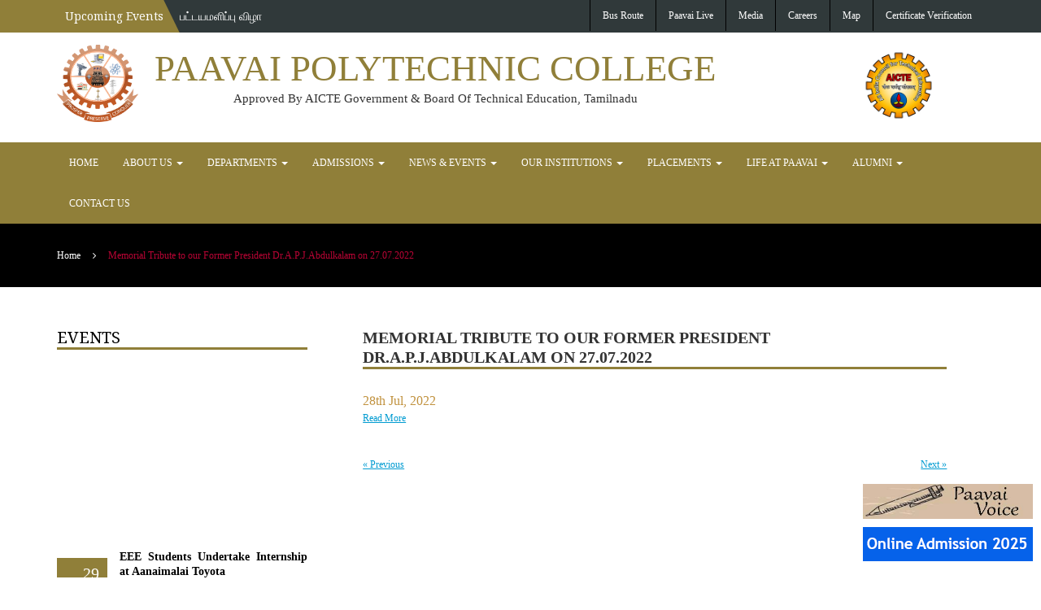

--- FILE ---
content_type: text/html; charset=UTF-8
request_url: https://ppc.paavai.edu.in/paavai_events/memorial-tribute-to-our-former-president-dr-a-p-j-abdulkalam-on-27-07-2022/
body_size: 29468
content:
		<!doctype html>
		<html lang="en-US">
	 	<head>
		<meta charset="UTF-8">
		<meta name="viewport" content="width=device-width, initial-scale=1">
		<link rel="profile" href="http://gmpg.org/xfn/11">
		<title>Memorial Tribute to our Former President Dr.A.P.J.Abdulkalam on 27.07.2022 &#8211; Paavai Polytechnic College</title>
<script> var ajaxurl = 'https://ppc.paavai.edu.in/wp-admin/admin-ajax.php'; </script><meta name='robots' content='max-image-preview:large' />
	<style>img:is([sizes="auto" i], [sizes^="auto," i]) { contain-intrinsic-size: 3000px 1500px }</style>
	<!-- Speed of this site is optimised by WP Performance Score Booster plugin v2.2.3 - https://dipakgajjar.com/wp-performance-score-booster/ -->
<link rel='dns-prefetch' href='//fonts.googleapis.com' />
<link rel="alternate" type="application/rss+xml" title="Paavai Polytechnic College &raquo; Feed" href="https://ppc.paavai.edu.in/feed/" />
<link rel="alternate" type="application/rss+xml" title="Paavai Polytechnic College &raquo; Comments Feed" href="https://ppc.paavai.edu.in/comments/feed/" />
<script type="text/javascript">
/* <![CDATA[ */
window._wpemojiSettings = {"baseUrl":"https:\/\/s.w.org\/images\/core\/emoji\/15.1.0\/72x72\/","ext":".png","svgUrl":"https:\/\/s.w.org\/images\/core\/emoji\/15.1.0\/svg\/","svgExt":".svg","source":{"concatemoji":"https:\/\/ppc.paavai.edu.in\/wp-includes\/js\/wp-emoji-release.min.js"}};
/*! This file is auto-generated */
!function(i,n){var o,s,e;function c(e){try{var t={supportTests:e,timestamp:(new Date).valueOf()};sessionStorage.setItem(o,JSON.stringify(t))}catch(e){}}function p(e,t,n){e.clearRect(0,0,e.canvas.width,e.canvas.height),e.fillText(t,0,0);var t=new Uint32Array(e.getImageData(0,0,e.canvas.width,e.canvas.height).data),r=(e.clearRect(0,0,e.canvas.width,e.canvas.height),e.fillText(n,0,0),new Uint32Array(e.getImageData(0,0,e.canvas.width,e.canvas.height).data));return t.every(function(e,t){return e===r[t]})}function u(e,t,n){switch(t){case"flag":return n(e,"\ud83c\udff3\ufe0f\u200d\u26a7\ufe0f","\ud83c\udff3\ufe0f\u200b\u26a7\ufe0f")?!1:!n(e,"\ud83c\uddfa\ud83c\uddf3","\ud83c\uddfa\u200b\ud83c\uddf3")&&!n(e,"\ud83c\udff4\udb40\udc67\udb40\udc62\udb40\udc65\udb40\udc6e\udb40\udc67\udb40\udc7f","\ud83c\udff4\u200b\udb40\udc67\u200b\udb40\udc62\u200b\udb40\udc65\u200b\udb40\udc6e\u200b\udb40\udc67\u200b\udb40\udc7f");case"emoji":return!n(e,"\ud83d\udc26\u200d\ud83d\udd25","\ud83d\udc26\u200b\ud83d\udd25")}return!1}function f(e,t,n){var r="undefined"!=typeof WorkerGlobalScope&&self instanceof WorkerGlobalScope?new OffscreenCanvas(300,150):i.createElement("canvas"),a=r.getContext("2d",{willReadFrequently:!0}),o=(a.textBaseline="top",a.font="600 32px Arial",{});return e.forEach(function(e){o[e]=t(a,e,n)}),o}function t(e){var t=i.createElement("script");t.src=e,t.defer=!0,i.head.appendChild(t)}"undefined"!=typeof Promise&&(o="wpEmojiSettingsSupports",s=["flag","emoji"],n.supports={everything:!0,everythingExceptFlag:!0},e=new Promise(function(e){i.addEventListener("DOMContentLoaded",e,{once:!0})}),new Promise(function(t){var n=function(){try{var e=JSON.parse(sessionStorage.getItem(o));if("object"==typeof e&&"number"==typeof e.timestamp&&(new Date).valueOf()<e.timestamp+604800&&"object"==typeof e.supportTests)return e.supportTests}catch(e){}return null}();if(!n){if("undefined"!=typeof Worker&&"undefined"!=typeof OffscreenCanvas&&"undefined"!=typeof URL&&URL.createObjectURL&&"undefined"!=typeof Blob)try{var e="postMessage("+f.toString()+"("+[JSON.stringify(s),u.toString(),p.toString()].join(",")+"));",r=new Blob([e],{type:"text/javascript"}),a=new Worker(URL.createObjectURL(r),{name:"wpTestEmojiSupports"});return void(a.onmessage=function(e){c(n=e.data),a.terminate(),t(n)})}catch(e){}c(n=f(s,u,p))}t(n)}).then(function(e){for(var t in e)n.supports[t]=e[t],n.supports.everything=n.supports.everything&&n.supports[t],"flag"!==t&&(n.supports.everythingExceptFlag=n.supports.everythingExceptFlag&&n.supports[t]);n.supports.everythingExceptFlag=n.supports.everythingExceptFlag&&!n.supports.flag,n.DOMReady=!1,n.readyCallback=function(){n.DOMReady=!0}}).then(function(){return e}).then(function(){var e;n.supports.everything||(n.readyCallback(),(e=n.source||{}).concatemoji?t(e.concatemoji):e.wpemoji&&e.twemoji&&(t(e.twemoji),t(e.wpemoji)))}))}((window,document),window._wpemojiSettings);
/* ]]> */
</script>
<style id='wp-emoji-styles-inline-css' type='text/css'>

	img.wp-smiley, img.emoji {
		display: inline !important;
		border: none !important;
		box-shadow: none !important;
		height: 1em !important;
		width: 1em !important;
		margin: 0 0.07em !important;
		vertical-align: -0.1em !important;
		background: none !important;
		padding: 0 !important;
	}
</style>
<link rel="stylesheet" href="https://ppc.paavai.edu.in/wp-content/cache/minify/9c93e.css" media="all" />

<style id='classic-theme-styles-inline-css' type='text/css'>
/*! This file is auto-generated */
.wp-block-button__link{color:#fff;background-color:#32373c;border-radius:9999px;box-shadow:none;text-decoration:none;padding:calc(.667em + 2px) calc(1.333em + 2px);font-size:1.125em}.wp-block-file__button{background:#32373c;color:#fff;text-decoration:none}
</style>
<style id='pdfemb-pdf-embedder-viewer-style-inline-css' type='text/css'>
.wp-block-pdfemb-pdf-embedder-viewer{max-width:none}

</style>
<style id='global-styles-inline-css' type='text/css'>
:root{--wp--preset--aspect-ratio--square: 1;--wp--preset--aspect-ratio--4-3: 4/3;--wp--preset--aspect-ratio--3-4: 3/4;--wp--preset--aspect-ratio--3-2: 3/2;--wp--preset--aspect-ratio--2-3: 2/3;--wp--preset--aspect-ratio--16-9: 16/9;--wp--preset--aspect-ratio--9-16: 9/16;--wp--preset--color--black: #000000;--wp--preset--color--cyan-bluish-gray: #abb8c3;--wp--preset--color--white: #ffffff;--wp--preset--color--pale-pink: #f78da7;--wp--preset--color--vivid-red: #cf2e2e;--wp--preset--color--luminous-vivid-orange: #ff6900;--wp--preset--color--luminous-vivid-amber: #fcb900;--wp--preset--color--light-green-cyan: #7bdcb5;--wp--preset--color--vivid-green-cyan: #00d084;--wp--preset--color--pale-cyan-blue: #8ed1fc;--wp--preset--color--vivid-cyan-blue: #0693e3;--wp--preset--color--vivid-purple: #9b51e0;--wp--preset--gradient--vivid-cyan-blue-to-vivid-purple: linear-gradient(135deg,rgba(6,147,227,1) 0%,rgb(155,81,224) 100%);--wp--preset--gradient--light-green-cyan-to-vivid-green-cyan: linear-gradient(135deg,rgb(122,220,180) 0%,rgb(0,208,130) 100%);--wp--preset--gradient--luminous-vivid-amber-to-luminous-vivid-orange: linear-gradient(135deg,rgba(252,185,0,1) 0%,rgba(255,105,0,1) 100%);--wp--preset--gradient--luminous-vivid-orange-to-vivid-red: linear-gradient(135deg,rgba(255,105,0,1) 0%,rgb(207,46,46) 100%);--wp--preset--gradient--very-light-gray-to-cyan-bluish-gray: linear-gradient(135deg,rgb(238,238,238) 0%,rgb(169,184,195) 100%);--wp--preset--gradient--cool-to-warm-spectrum: linear-gradient(135deg,rgb(74,234,220) 0%,rgb(151,120,209) 20%,rgb(207,42,186) 40%,rgb(238,44,130) 60%,rgb(251,105,98) 80%,rgb(254,248,76) 100%);--wp--preset--gradient--blush-light-purple: linear-gradient(135deg,rgb(255,206,236) 0%,rgb(152,150,240) 100%);--wp--preset--gradient--blush-bordeaux: linear-gradient(135deg,rgb(254,205,165) 0%,rgb(254,45,45) 50%,rgb(107,0,62) 100%);--wp--preset--gradient--luminous-dusk: linear-gradient(135deg,rgb(255,203,112) 0%,rgb(199,81,192) 50%,rgb(65,88,208) 100%);--wp--preset--gradient--pale-ocean: linear-gradient(135deg,rgb(255,245,203) 0%,rgb(182,227,212) 50%,rgb(51,167,181) 100%);--wp--preset--gradient--electric-grass: linear-gradient(135deg,rgb(202,248,128) 0%,rgb(113,206,126) 100%);--wp--preset--gradient--midnight: linear-gradient(135deg,rgb(2,3,129) 0%,rgb(40,116,252) 100%);--wp--preset--font-size--small: 13px;--wp--preset--font-size--medium: 20px;--wp--preset--font-size--large: 36px;--wp--preset--font-size--x-large: 42px;--wp--preset--spacing--20: 0.44rem;--wp--preset--spacing--30: 0.67rem;--wp--preset--spacing--40: 1rem;--wp--preset--spacing--50: 1.5rem;--wp--preset--spacing--60: 2.25rem;--wp--preset--spacing--70: 3.38rem;--wp--preset--spacing--80: 5.06rem;--wp--preset--shadow--natural: 6px 6px 9px rgba(0, 0, 0, 0.2);--wp--preset--shadow--deep: 12px 12px 50px rgba(0, 0, 0, 0.4);--wp--preset--shadow--sharp: 6px 6px 0px rgba(0, 0, 0, 0.2);--wp--preset--shadow--outlined: 6px 6px 0px -3px rgba(255, 255, 255, 1), 6px 6px rgba(0, 0, 0, 1);--wp--preset--shadow--crisp: 6px 6px 0px rgba(0, 0, 0, 1);}:where(.is-layout-flex){gap: 0.5em;}:where(.is-layout-grid){gap: 0.5em;}body .is-layout-flex{display: flex;}.is-layout-flex{flex-wrap: wrap;align-items: center;}.is-layout-flex > :is(*, div){margin: 0;}body .is-layout-grid{display: grid;}.is-layout-grid > :is(*, div){margin: 0;}:where(.wp-block-columns.is-layout-flex){gap: 2em;}:where(.wp-block-columns.is-layout-grid){gap: 2em;}:where(.wp-block-post-template.is-layout-flex){gap: 1.25em;}:where(.wp-block-post-template.is-layout-grid){gap: 1.25em;}.has-black-color{color: var(--wp--preset--color--black) !important;}.has-cyan-bluish-gray-color{color: var(--wp--preset--color--cyan-bluish-gray) !important;}.has-white-color{color: var(--wp--preset--color--white) !important;}.has-pale-pink-color{color: var(--wp--preset--color--pale-pink) !important;}.has-vivid-red-color{color: var(--wp--preset--color--vivid-red) !important;}.has-luminous-vivid-orange-color{color: var(--wp--preset--color--luminous-vivid-orange) !important;}.has-luminous-vivid-amber-color{color: var(--wp--preset--color--luminous-vivid-amber) !important;}.has-light-green-cyan-color{color: var(--wp--preset--color--light-green-cyan) !important;}.has-vivid-green-cyan-color{color: var(--wp--preset--color--vivid-green-cyan) !important;}.has-pale-cyan-blue-color{color: var(--wp--preset--color--pale-cyan-blue) !important;}.has-vivid-cyan-blue-color{color: var(--wp--preset--color--vivid-cyan-blue) !important;}.has-vivid-purple-color{color: var(--wp--preset--color--vivid-purple) !important;}.has-black-background-color{background-color: var(--wp--preset--color--black) !important;}.has-cyan-bluish-gray-background-color{background-color: var(--wp--preset--color--cyan-bluish-gray) !important;}.has-white-background-color{background-color: var(--wp--preset--color--white) !important;}.has-pale-pink-background-color{background-color: var(--wp--preset--color--pale-pink) !important;}.has-vivid-red-background-color{background-color: var(--wp--preset--color--vivid-red) !important;}.has-luminous-vivid-orange-background-color{background-color: var(--wp--preset--color--luminous-vivid-orange) !important;}.has-luminous-vivid-amber-background-color{background-color: var(--wp--preset--color--luminous-vivid-amber) !important;}.has-light-green-cyan-background-color{background-color: var(--wp--preset--color--light-green-cyan) !important;}.has-vivid-green-cyan-background-color{background-color: var(--wp--preset--color--vivid-green-cyan) !important;}.has-pale-cyan-blue-background-color{background-color: var(--wp--preset--color--pale-cyan-blue) !important;}.has-vivid-cyan-blue-background-color{background-color: var(--wp--preset--color--vivid-cyan-blue) !important;}.has-vivid-purple-background-color{background-color: var(--wp--preset--color--vivid-purple) !important;}.has-black-border-color{border-color: var(--wp--preset--color--black) !important;}.has-cyan-bluish-gray-border-color{border-color: var(--wp--preset--color--cyan-bluish-gray) !important;}.has-white-border-color{border-color: var(--wp--preset--color--white) !important;}.has-pale-pink-border-color{border-color: var(--wp--preset--color--pale-pink) !important;}.has-vivid-red-border-color{border-color: var(--wp--preset--color--vivid-red) !important;}.has-luminous-vivid-orange-border-color{border-color: var(--wp--preset--color--luminous-vivid-orange) !important;}.has-luminous-vivid-amber-border-color{border-color: var(--wp--preset--color--luminous-vivid-amber) !important;}.has-light-green-cyan-border-color{border-color: var(--wp--preset--color--light-green-cyan) !important;}.has-vivid-green-cyan-border-color{border-color: var(--wp--preset--color--vivid-green-cyan) !important;}.has-pale-cyan-blue-border-color{border-color: var(--wp--preset--color--pale-cyan-blue) !important;}.has-vivid-cyan-blue-border-color{border-color: var(--wp--preset--color--vivid-cyan-blue) !important;}.has-vivid-purple-border-color{border-color: var(--wp--preset--color--vivid-purple) !important;}.has-vivid-cyan-blue-to-vivid-purple-gradient-background{background: var(--wp--preset--gradient--vivid-cyan-blue-to-vivid-purple) !important;}.has-light-green-cyan-to-vivid-green-cyan-gradient-background{background: var(--wp--preset--gradient--light-green-cyan-to-vivid-green-cyan) !important;}.has-luminous-vivid-amber-to-luminous-vivid-orange-gradient-background{background: var(--wp--preset--gradient--luminous-vivid-amber-to-luminous-vivid-orange) !important;}.has-luminous-vivid-orange-to-vivid-red-gradient-background{background: var(--wp--preset--gradient--luminous-vivid-orange-to-vivid-red) !important;}.has-very-light-gray-to-cyan-bluish-gray-gradient-background{background: var(--wp--preset--gradient--very-light-gray-to-cyan-bluish-gray) !important;}.has-cool-to-warm-spectrum-gradient-background{background: var(--wp--preset--gradient--cool-to-warm-spectrum) !important;}.has-blush-light-purple-gradient-background{background: var(--wp--preset--gradient--blush-light-purple) !important;}.has-blush-bordeaux-gradient-background{background: var(--wp--preset--gradient--blush-bordeaux) !important;}.has-luminous-dusk-gradient-background{background: var(--wp--preset--gradient--luminous-dusk) !important;}.has-pale-ocean-gradient-background{background: var(--wp--preset--gradient--pale-ocean) !important;}.has-electric-grass-gradient-background{background: var(--wp--preset--gradient--electric-grass) !important;}.has-midnight-gradient-background{background: var(--wp--preset--gradient--midnight) !important;}.has-small-font-size{font-size: var(--wp--preset--font-size--small) !important;}.has-medium-font-size{font-size: var(--wp--preset--font-size--medium) !important;}.has-large-font-size{font-size: var(--wp--preset--font-size--large) !important;}.has-x-large-font-size{font-size: var(--wp--preset--font-size--x-large) !important;}
:where(.wp-block-post-template.is-layout-flex){gap: 1.25em;}:where(.wp-block-post-template.is-layout-grid){gap: 1.25em;}
:where(.wp-block-columns.is-layout-flex){gap: 2em;}:where(.wp-block-columns.is-layout-grid){gap: 2em;}
:root :where(.wp-block-pullquote){font-size: 1.5em;line-height: 1.6;}
</style>
<link rel="stylesheet" href="https://ppc.paavai.edu.in/wp-content/cache/minify/e696a.css" media="all" />

<style id='rs-plugin-settings-inline-css' type='text/css'>
#rs-demo-id {}
</style>
<link rel="stylesheet" href="https://ppc.paavai.edu.in/wp-content/cache/minify/1bb72.css" media="all" />





<link rel='stylesheet' id='noto-css' href='https://fonts.googleapis.com/css?family=Noto+Serif%3A400%2C400i%2C700%2C700i&#038;ver=6.8.1' type='text/css' media='all' />
<link rel="stylesheet" href="https://ppc.paavai.edu.in/wp-content/cache/minify/4f6c3.css" media="all" />

<script src="https://ppc.paavai.edu.in/wp-content/cache/minify/904a9.js"></script>






<link rel="https://api.w.org/" href="https://ppc.paavai.edu.in/wp-json/" /><link rel="EditURI" type="application/rsd+xml" title="RSD" href="https://ppc.paavai.edu.in/xmlrpc.php?rsd" />
<meta name="generator" content="WordPress 6.8.1" />
<link rel="canonical" href="https://ppc.paavai.edu.in/paavai_events/memorial-tribute-to-our-former-president-dr-a-p-j-abdulkalam-on-27-07-2022/" />
<link rel='shortlink' href='https://ppc.paavai.edu.in/?p=17433' />
<link rel="alternate" title="oEmbed (JSON)" type="application/json+oembed" href="https://ppc.paavai.edu.in/wp-json/oembed/1.0/embed?url=https%3A%2F%2Fppc.paavai.edu.in%2Fpaavai_events%2Fmemorial-tribute-to-our-former-president-dr-a-p-j-abdulkalam-on-27-07-2022%2F" />
<link rel="alternate" title="oEmbed (XML)" type="text/xml+oembed" href="https://ppc.paavai.edu.in/wp-json/oembed/1.0/embed?url=https%3A%2F%2Fppc.paavai.edu.in%2Fpaavai_events%2Fmemorial-tribute-to-our-former-president-dr-a-p-j-abdulkalam-on-27-07-2022%2F&#038;format=xml" />
<style type='text/css'>
img.lazy { display: none; }
</style>
		<script type="text/javascript">
			var _statcounter = _statcounter || [];
			_statcounter.push({"tags": {"author": "pec"}});
		</script>
		<meta name="generator" content="Powered by Slider Revolution 5.4.8.1 - responsive, Mobile-Friendly Slider Plugin for WordPress with comfortable drag and drop interface." />
<script type="text/javascript">function setREVStartSize(e){									
						try{ e.c=jQuery(e.c);var i=jQuery(window).width(),t=9999,r=0,n=0,l=0,f=0,s=0,h=0;
							if(e.responsiveLevels&&(jQuery.each(e.responsiveLevels,function(e,f){f>i&&(t=r=f,l=e),i>f&&f>r&&(r=f,n=e)}),t>r&&(l=n)),f=e.gridheight[l]||e.gridheight[0]||e.gridheight,s=e.gridwidth[l]||e.gridwidth[0]||e.gridwidth,h=i/s,h=h>1?1:h,f=Math.round(h*f),"fullscreen"==e.sliderLayout){var u=(e.c.width(),jQuery(window).height());if(void 0!=e.fullScreenOffsetContainer){var c=e.fullScreenOffsetContainer.split(",");if (c) jQuery.each(c,function(e,i){u=jQuery(i).length>0?u-jQuery(i).outerHeight(!0):u}),e.fullScreenOffset.split("%").length>1&&void 0!=e.fullScreenOffset&&e.fullScreenOffset.length>0?u-=jQuery(window).height()*parseInt(e.fullScreenOffset,0)/100:void 0!=e.fullScreenOffset&&e.fullScreenOffset.length>0&&(u-=parseInt(e.fullScreenOffset,0))}f=u}else void 0!=e.minHeight&&f<e.minHeight&&(f=e.minHeight);e.c.closest(".rev_slider_wrapper").css({height:f})					
						}catch(d){console.log("Failure at Presize of Slider:"+d)}						
					};</script>
		<style type="text/css" id="wp-custom-css">
			.widget-title{display:none;}

.widget
{margin-bottom:0px;}
.widget
{
	margin: 0 0 0;
}

#pl-gb8936-5efb2372467b0 .so-panel
{margin-bottom:0px;}
#pl-16814 #panel-16814-0-0-0, #pl-16814 #panel-16814-0-0-1, #pl-16814 #panel-16814-0-0-2, #pl-16814 #panel-16814-0-0-3, #pl-16814 #panel-16814-0-0-4, #pl-16814 #panel-16814-0-0-5, #pl-16814 #panel-16814-0-0-6, #pl-16814 #panel-16814-0-0-7, #pl-16814 #panel-16814-0-0-8, #pl-16814 #panel-16814-0-0-9 {
    margin-bottom: 0px;
}		</style>
			</head>
 	
<body class="wp-singular paavai_events-template-default single single-paavai_events postid-17433 wp-custom-logo wp-theme-hb-education">
	
	<div class="wrapper">
		<header id="header">
      <div class="top-header-wrapper">
        <div class="container">
             		<div class="message-block">
	        <div class="announcement">
	        		           		<span>Upcoming Events</span>
	           	
	        </div>
	        <div class="message">
	        		           	<span><a href="https://ppc.paavai.edu.in/%e0%ae%aa%e0%ae%9f%e0%af%8d%e0%ae%9f%e0%ae%af%e0%ae%ae%e0%ae%b3%e0%ae%bf%e0%ae%aa%e0%af%8d%e0%ae%aa%e0%af%81-%e0%ae%b5%e0%ae%bf%e0%ae%b4%e0%ae%be-2/">பட்டயமளிப்பு விழா</a></span>
	           	        </div>
	    </div>
 	          <div class="contact-block visible-xs visible-sm">
            <div class="container">
               		<ul>
 				        <li>
	            <span ></span>
	            <span><img style="width:90px; height:auto" src="https://ppc.paavai.edu.in/wp-content/uploads/2019/03/aicte-logo.jpg"></img></span>
	            
	        </li>
	    		    	
	    		    </ul>
 	            </div>
          </div>
          <div class="top-header hidden-xs hidden-sm">
            <div class="menu-top-menu-container"><ul id="menu-top-menu" class="top-links"><li id="menu-item-12459" class="menu-item menu-item-type-custom menu-item-object-custom menu-item-12459"><a href="https://ppc.paavai.edu.in//facilities/transport/">Bus Route</a></li>
<li id="menu-item-12460" class="menu-item menu-item-type-custom menu-item-object-custom menu-item-12460"><a href="https://login.microsoftonline.com/common/oauth2/authorize?client_id=00000002-0000-0ff1-ce00-000000000000&#038;redirect_uri=https%3a%2f%2foutlook.office.com%2fowa%2f&#038;resource=00000002-0000-0ff1-ce00-000000000000&#038;response_mode=form_post&#038;response_type=code+id_token&#038;scope=openid&#038;msafed=0&#038;client-request-id=36bde504-65d4-4121-b124-03a96d735be3&#038;protectedtoken=true&#038;nonce=636858082896053956.4022d026-ffb3-42b2-9caa-745c4e2dc654&#038;state=Dcs7EoAwCABRouNxMAwBQo6Tj2ktvb4Ub7tNAHCGIySKQLVirk7O3oy0NLVbiHkRG-49CgoPxjZ7xyo65eE1TSXFe-X36_kH">Paavai Live</a></li>
<li id="menu-item-12461" class="menu-item menu-item-type-post_type menu-item-object-page menu-item-12461"><a href="https://ppc.paavai.edu.in/media/">Media</a></li>
<li id="menu-item-12462" class="menu-item menu-item-type-custom menu-item-object-custom menu-item-12462"><a href="https://paavai.edu.in/careers/">Careers</a></li>
<li id="menu-item-11368" class="menu-item menu-item-type-post_type menu-item-object-page menu-item-11368"><a href="https://ppc.paavai.edu.in/map/">Map</a></li>
<li id="menu-item-8912" class="menu-item menu-item-type-custom menu-item-object-custom menu-item-8912"><a href="https://paavaiinstitutions.directverify.in/">Certificate Verification</a></li>
</ul></div>          </div>
        </div>
      </div>
      <div class="middle-header-wrapper hidden-sm hidden-xs">
        <div class="container">
          <div class="logo">

                                      <div class="logoimg">
                      <a href="https://ppc.paavai.edu.in/" class="custom-logo-link" rel="home"><img width="2485" height="2370" src="https://ppc.paavai.edu.in/wp-content/uploads/2019/11/6.ppc_.png" class="custom-logo" alt="Paavai Polytechnic College" decoding="async" fetchpriority="high" srcset="https://ppc.paavai.edu.in/wp-content/uploads/2019/11/6.ppc_.png 2485w, https://ppc.paavai.edu.in/wp-content/uploads/2019/11/6.ppc_-300x286.png 300w, https://ppc.paavai.edu.in/wp-content/uploads/2019/11/6.ppc_-768x732.png 768w, https://ppc.paavai.edu.in/wp-content/uploads/2019/11/6.ppc_-1024x977.png 1024w" sizes="(max-width: 2485px) 100vw, 2485px" /></a>                    </div>
                                         <div class="logotxt">
                <h1 class="site-title" style="font-family:Tw Ven MT">
                  <a href="https://ppc.paavai.edu.in/">Paavai Polytechnic College</a>
                </h1>
                					<h3 class="site-description" style="font-family:trebuchet MS; line-height:25px;text-transform:capitalize;">
			<font color="#333333">Approved By AICTE Government & Board of Technical Education, Tamilnadu</font></h3>
                </div>
              
              </div>
              <div class="contact-block">
                 		<ul>
 				        <li>
	            <span ></span>
	            <span><img style="width:90px; height:auto" src="https://ppc.paavai.edu.in/wp-content/uploads/2019/03/aicte-logo.jpg"></img></span>
	            
	        </li>
	    		    	
	    		    </ul>
 	              </div>
        </div>
      </div>
       	<div class="menu-header-wrapper clearfix">
        <nav class="navbar navbar-default main_navigation" role="navigation">
		  	<div class="container">
			    <!-- Brand and toggle get grouped for better mobile display -->
			    <div class="navbar-header">
			      <button type="button" class="navbar-toggle" data-toggle="collapse" data-target="#bs-example-navbar-collapse-1">
			        <span class="sr-only">Toggle navigation</span>
			        <span class="icon-bar"></span>
			        <span class="icon-bar"></span>
			        <span class="icon-bar"></span>
			      </button>
			      <div class="navbar-brand hidden-lg hidden-md">
			      	<h2 class="site-title">
			      		<img src="https://ppc.paavai.edu.in/wp-content/uploads/2019/11/6.ppc_.png" style="width:100px; height:96px"/><a class="navbar-brand" href="https://ppc.paavai.edu.in">
			                Paavai Polytechnic College			            </a>
			      	</h2>
			      </div>
			      
			    </div>

		        <div id="bs-example-navbar-collapse-1" class="collapse navbar-collapse"><ul id="menu-middle-header-left-menu" class="nav navbar-nav"><li itemscope="itemscope" itemtype="https://www.schema.org/SiteNavigationElement" id="menu-item-9959" class="menu-item menu-item-type-custom menu-item-object-custom menu-item-home menu-item-9959"><a title="Home" href="https://ppc.paavai.edu.in///">Home</a></li>
<li itemscope="itemscope" itemtype="https://www.schema.org/SiteNavigationElement" id="menu-item-11443" class="menu-item menu-item-type-post_type menu-item-object-page menu-item-has-children menu-item-11443 dropdown"><a title="About Us" href="#" data-toggle="dropdown" class="dropdown-toggle" aria-haspopup="true">About Us <span class="caret"></span></a>
<ul role="menu" class=" dropdown-menu" >
	<li itemscope="itemscope" itemtype="https://www.schema.org/SiteNavigationElement" id="menu-item-9961" class="menu-item menu-item-type-post_type menu-item-object-page menu-item-9961"><a title="History of Paavai" href="https://ppc.paavai.edu.in/about-us-2/history-of-paavai/">History of Paavai</a></li>
	<li itemscope="itemscope" itemtype="https://www.schema.org/SiteNavigationElement" id="menu-item-9962" class="menu-item menu-item-type-post_type menu-item-object-page menu-item-9962"><a title="Vision &#038; Mission" href="https://ppc.paavai.edu.in/about-us-2/vision-mission/">Vision &#038; Mission</a></li>
	<li itemscope="itemscope" itemtype="https://www.schema.org/SiteNavigationElement" id="menu-item-9963" class="menu-item menu-item-type-post_type menu-item-object-page menu-item-9963"><a title="Governing Council" href="https://ppc.paavai.edu.in/about-us-2/governing-council/">Governing Council</a></li>
	<li itemscope="itemscope" itemtype="https://www.schema.org/SiteNavigationElement" id="menu-item-9964" class="menu-item menu-item-type-post_type menu-item-object-page menu-item-9964"><a title="The Paavai Identity" href="https://ppc.paavai.edu.in/about-us-2/the-paavai-identity/">The Paavai Identity</a></li>
	<li itemscope="itemscope" itemtype="https://www.schema.org/SiteNavigationElement" id="menu-item-9965" class="menu-item menu-item-type-post_type menu-item-object-page menu-item-9965"><a title="Quality Policy" href="https://ppc.paavai.edu.in/about-us-2/quality-policy/">Quality Policy</a></li>
	<li itemscope="itemscope" itemtype="https://www.schema.org/SiteNavigationElement" id="menu-item-9967" class="menu-item menu-item-type-post_type menu-item-object-page menu-item-9967"><a title="Chairman’s Desk" href="https://ppc.paavai.edu.in/about-us-2/chairmans-desk/">Chairman’s Desk</a></li>
	<li itemscope="itemscope" itemtype="https://www.schema.org/SiteNavigationElement" id="menu-item-14122" class="menu-item menu-item-type-custom menu-item-object-custom menu-item-14122"><a title="Principal&#039;s Profile" href="https://ppc.paavai.edu.in//about-us-2/principals-profile/">Principal&#8217;s Profile</a></li>
	<li itemscope="itemscope" itemtype="https://www.schema.org/SiteNavigationElement" id="menu-item-9970" class="menu-item menu-item-type-post_type menu-item-object-page menu-item-9970"><a title="Features of Paavai Institutions" href="https://ppc.paavai.edu.in/about-us-2/features-of-paavai-institutions/">Features of Paavai Institutions</a></li>
	<li itemscope="itemscope" itemtype="https://www.schema.org/SiteNavigationElement" id="menu-item-14481" class="menu-item menu-item-type-custom menu-item-object-custom menu-item-14481"><a title="Awards" href="https://ppc.paavai.edu.in/about-us-2/awards/student-awards/">Awards</a></li>
</ul>
</li>
<li itemscope="itemscope" itemtype="https://www.schema.org/SiteNavigationElement" id="menu-item-12463" class="menu-item menu-item-type-post_type menu-item-object-page menu-item-has-children menu-item-12463 dropdown"><a title="Departments" href="#" data-toggle="dropdown" class="dropdown-toggle" aria-haspopup="true">Departments <span class="caret"></span></a>
<ul role="menu" class=" dropdown-menu" >
	<li itemscope="itemscope" itemtype="https://www.schema.org/SiteNavigationElement" id="menu-item-16039" class="menu-item menu-item-type-custom menu-item-object-custom menu-item-16039"><a title="DAE - Automobile Engineering" href="https://ppc.paavai.edu.in/automobile-engineering/hod/">DAE &#8211; Automobile Engineering</a></li>
	<li itemscope="itemscope" itemtype="https://www.schema.org/SiteNavigationElement" id="menu-item-18580" class="menu-item menu-item-type-custom menu-item-object-custom menu-item-18580"><a title="DAE - Agricultural Engineering" href="https://ppc.paavai.edu.in/agricultural-engineering/hod/">DAE &#8211; Agricultural Engineering</a></li>
	<li itemscope="itemscope" itemtype="https://www.schema.org/SiteNavigationElement" id="menu-item-19283" class="menu-item menu-item-type-custom menu-item-object-custom menu-item-19283"><a title="DAIDS - Artificial Intelligence &amp; Data Science" href="https://ppc.paavai.edu.in/artificial-intelligence-data-science/about-the-department/">DAIDS &#8211; Artificial Intelligence &#038; Data Science</a></li>
	<li itemscope="itemscope" itemtype="https://www.schema.org/SiteNavigationElement" id="menu-item-18592" class="menu-item menu-item-type-custom menu-item-object-custom menu-item-18592"><a title="DBME: Bio-Medical Engineering" href="https://ppc.paavai.edu.in/bio-medical-engineering/hod/">DBME: Bio-Medical Engineering</a></li>
	<li itemscope="itemscope" itemtype="https://www.schema.org/SiteNavigationElement" id="menu-item-12465" class="menu-item menu-item-type-custom menu-item-object-custom menu-item-12465"><a title="DCE - Civil Engineering" href="https://ppc.paavai.edu.in//civil-engineering/hod/">DCE &#8211; Civil Engineering</a></li>
	<li itemscope="itemscope" itemtype="https://www.schema.org/SiteNavigationElement" id="menu-item-12466" class="menu-item menu-item-type-custom menu-item-object-custom menu-item-12466"><a title="DCOME - Computer Science &amp; Engineering" href="https://ppc.paavai.edu.in//computer-science-engineering/hod/">DCOME &#8211; Computer Science &#038; Engineering</a></li>
	<li itemscope="itemscope" itemtype="https://www.schema.org/SiteNavigationElement" id="menu-item-19312" class="menu-item menu-item-type-custom menu-item-object-custom menu-item-19312"><a title="DCHE - Chemical Engineering" href="https://ppc.paavai.edu.in/chemical-engineering/hod/">DCHE &#8211; Chemical Engineering</a></li>
	<li itemscope="itemscope" itemtype="https://www.schema.org/SiteNavigationElement" id="menu-item-12467" class="menu-item menu-item-type-custom menu-item-object-custom menu-item-12467"><a title="DECE - Electronics and Communication Engineering" href="https://ppc.paavai.edu.in//electronics-and-communication-engineering/hod/">DECE &#8211; Electronics and Communication Engineering</a></li>
	<li itemscope="itemscope" itemtype="https://www.schema.org/SiteNavigationElement" id="menu-item-12468" class="menu-item menu-item-type-custom menu-item-object-custom menu-item-12468"><a title="DEEE - Electrical and Electronics Engineering" href="https://ppc.paavai.edu.in//electrical-and-electronics-engineering/hod/">DEEE &#8211; Electrical and Electronics Engineering</a></li>
	<li itemscope="itemscope" itemtype="https://www.schema.org/SiteNavigationElement" id="menu-item-12469" class="menu-item menu-item-type-custom menu-item-object-custom menu-item-12469"><a title="DME - Mechanical Engineering" href="https://ppc.paavai.edu.in//mechanical-engineering/hod/">DME &#8211; Mechanical Engineering</a></li>
	<li itemscope="itemscope" itemtype="https://www.schema.org/SiteNavigationElement" id="menu-item-19330" class="menu-item menu-item-type-custom menu-item-object-custom menu-item-19330"><a title="DMLT-Medical Laboratory Technology" href="https://ppc.paavai.edu.in/medical-laboratory-technology/about-the-department/">DMLT-Medical Laboratory Technology</a></li>
	<li itemscope="itemscope" itemtype="https://www.schema.org/SiteNavigationElement" id="menu-item-12472" class="menu-item menu-item-type-custom menu-item-object-custom menu-item-12472"><a title="Physical Education" href="https://ppc.paavai.edu.in//physical-education/hod/">Physical Education</a></li>
</ul>
</li>
<li itemscope="itemscope" itemtype="https://www.schema.org/SiteNavigationElement" id="menu-item-12473" class="menu-item menu-item-type-custom menu-item-object-custom menu-item-has-children menu-item-12473 dropdown"><a title="Admissions" href="#" data-toggle="dropdown" class="dropdown-toggle" aria-haspopup="true">Admissions <span class="caret"></span></a>
<ul role="menu" class=" dropdown-menu" >
	<li itemscope="itemscope" itemtype="https://www.schema.org/SiteNavigationElement" id="menu-item-19131" class="menu-item menu-item-type-gs_sim menu-item-object-gs_sim menu-item-19131"><a href="https://paavai.edu.in/admission/">Admission Registration 2026</a></li>
	<li itemscope="itemscope" itemtype="https://www.schema.org/SiteNavigationElement" id="menu-item-12474" class="menu-item menu-item-type-custom menu-item-object-custom menu-item-12474"><a title="Application Form" href="https://ppc.paavai.edu.in/application-form/">Application Form</a></li>
	<li itemscope="itemscope" itemtype="https://www.schema.org/SiteNavigationElement" id="menu-item-18687" class="menu-item menu-item-type-custom menu-item-object-custom menu-item-18687"><a title="Courses Offered" href="https://ppc.paavai.edu.in/courses-offered-2/">Courses Offered</a></li>
	<li itemscope="itemscope" itemtype="https://www.schema.org/SiteNavigationElement" id="menu-item-13564" class="menu-item menu-item-type-custom menu-item-object-custom menu-item-13564"><a title="Brochure Download" href="https://paavai.edu.in/wp-content/uploads/2024/04/Brochure.pdf">Brochure Download</a></li>
</ul>
</li>
<li itemscope="itemscope" itemtype="https://www.schema.org/SiteNavigationElement" id="menu-item-12475" class="menu-item menu-item-type-post_type menu-item-object-page menu-item-has-children menu-item-12475 dropdown"><a title="News &#038; Events" href="#" data-toggle="dropdown" class="dropdown-toggle" aria-haspopup="true">News &#038; Events <span class="caret"></span></a>
<ul role="menu" class=" dropdown-menu" >
	<li itemscope="itemscope" itemtype="https://www.schema.org/SiteNavigationElement" id="menu-item-12478" class="menu-item menu-item-type-post_type menu-item-object-page menu-item-12478"><a title="Gallery" href="https://ppc.paavai.edu.in/news-events/gallery/">Gallery</a></li>
	<li itemscope="itemscope" itemtype="https://www.schema.org/SiteNavigationElement" id="menu-item-14987" class="menu-item menu-item-type-custom menu-item-object-custom menu-item-14987"><a title="Activities" href="https://ppc.paavai.edu.in/activities/red-ribbon-club/">Activities</a></li>
	<li itemscope="itemscope" itemtype="https://www.schema.org/SiteNavigationElement" id="menu-item-15892" class="menu-item menu-item-type-custom menu-item-object-custom menu-item-15892"><a title="Achievements" href="https://ppc.paavai.edu.in/achievements/centum-holders/april-2019/">Achievements</a></li>
	<li itemscope="itemscope" itemtype="https://www.schema.org/SiteNavigationElement" id="menu-item-14494" class="menu-item menu-item-type-custom menu-item-object-custom menu-item-14494"><a title="Events" href="https://ppc.paavai.edu.in//news-events/events/">Events</a></li>
	<li itemscope="itemscope" itemtype="https://www.schema.org/SiteNavigationElement" id="menu-item-14502" class="menu-item menu-item-type-post_type menu-item-object-page menu-item-14502"><a title="Upcoming Events" href="https://ppc.paavai.edu.in/news-events/upcomingevents/">Upcoming Events</a></li>
	<li itemscope="itemscope" itemtype="https://www.schema.org/SiteNavigationElement" id="menu-item-14503" class="menu-item menu-item-type-custom menu-item-object-custom menu-item-14503"><a title="Annual Report" href="https://ppc.paavai.edu.in/annual-report/2024-2025/">Annual Report</a></li>
</ul>
</li>
<li itemscope="itemscope" itemtype="https://www.schema.org/SiteNavigationElement" id="menu-item-12481" class="menu-item menu-item-type-custom menu-item-object-custom menu-item-has-children menu-item-12481 dropdown"><a title="Our Institutions" href="#" data-toggle="dropdown" class="dropdown-toggle" aria-haspopup="true">Our Institutions <span class="caret"></span></a>
<ul role="menu" class=" dropdown-menu" >
	<li itemscope="itemscope" itemtype="https://www.schema.org/SiteNavigationElement" id="menu-item-17005" class="menu-item menu-item-type-custom menu-item-object-custom menu-item-17005"><a title="Paavai Institutions" href="https://paavai.edu.in/">Paavai Institutions</a></li>
	<li itemscope="itemscope" itemtype="https://www.schema.org/SiteNavigationElement" id="menu-item-12482" class="menu-item menu-item-type-custom menu-item-object-custom menu-item-12482"><a title="Paavai Engineering College" href="https://pec.paavai.edu.in">Paavai Engineering College</a></li>
	<li itemscope="itemscope" itemtype="https://www.schema.org/SiteNavigationElement" id="menu-item-12483" class="menu-item menu-item-type-custom menu-item-object-custom menu-item-12483"><a title="Paavai College of Engineering" href="https://pce.paavai.edu.in">Paavai College of Engineering</a></li>
	<li itemscope="itemscope" itemtype="https://www.schema.org/SiteNavigationElement" id="menu-item-12485" class="menu-item menu-item-type-custom menu-item-object-custom menu-item-home menu-item-12485"><a title="Paavai Polytechnic College" href="https://ppc.paavai.edu.in">Paavai Polytechnic College</a></li>
	<li itemscope="itemscope" itemtype="https://www.schema.org/SiteNavigationElement" id="menu-item-12486" class="menu-item menu-item-type-custom menu-item-object-custom menu-item-12486"><a title="Pavai Arts and Science College for Women" href="https://pas.paavai.edu.in">Pavai Arts and Science College for Women</a></li>
	<li itemscope="itemscope" itemtype="https://www.schema.org/SiteNavigationElement" id="menu-item-12487" class="menu-item menu-item-type-custom menu-item-object-custom menu-item-12487"><a title="Paavai College of Education" href="https://pced.paavai.edu.in">Paavai College of Education</a></li>
	<li itemscope="itemscope" itemtype="https://www.schema.org/SiteNavigationElement" id="menu-item-12488" class="menu-item menu-item-type-custom menu-item-object-custom menu-item-12488"><a title="Paavai Teacher Training Institute" href="https://ptti.paavai.edu.in">Paavai Teacher Training Institute</a></li>
	<li itemscope="itemscope" itemtype="https://www.schema.org/SiteNavigationElement" id="menu-item-12489" class="menu-item menu-item-type-custom menu-item-object-custom menu-item-12489"><a title="Paavai Vidhyashram CBSE School" href="https://school.paavai.edu.in">Paavai Vidhyashram CBSE School</a></li>
	<li itemscope="itemscope" itemtype="https://www.schema.org/SiteNavigationElement" id="menu-item-12490" class="menu-item menu-item-type-custom menu-item-object-custom menu-item-12490"><a title="Paavai Matric Higher Secondary School" href="https://school.paavai.edu.in/matric/index.html">Paavai Matric Higher Secondary School</a></li>
	<li itemscope="itemscope" itemtype="https://www.schema.org/SiteNavigationElement" id="menu-item-12491" class="menu-item menu-item-type-custom menu-item-object-custom menu-item-12491"><a title="Paavai Vidhyashram Nursery and Primary Division - Salem" href="https://salemschool.paavai.edu.in">Paavai Vidhyashram Nursery and Primary Division &#8211; Salem</a></li>
	<li itemscope="itemscope" itemtype="https://www.schema.org/SiteNavigationElement" id="menu-item-12492" class="menu-item menu-item-type-custom menu-item-object-custom menu-item-12492"><a title="Paavai IAS Academy" href="https://iasacademy.paavai.edu.in">Paavai IAS Academy</a></li>
	<li itemscope="itemscope" itemtype="https://www.schema.org/SiteNavigationElement" id="menu-item-12493" class="menu-item menu-item-type-custom menu-item-object-custom menu-item-12493"><a title="Paavai Nrithyalaya" href="https://nrithyalaya.paavai.edu.in">Paavai Nrithyalaya</a></li>
	<li itemscope="itemscope" itemtype="https://www.schema.org/SiteNavigationElement" id="menu-item-12494" class="menu-item menu-item-type-custom menu-item-object-custom menu-item-12494"><a title="Paavai College of Nursing and Research" href="https://pcnr.paavai.edu.in">Paavai College of Nursing and Research</a></li>
	<li itemscope="itemscope" itemtype="https://www.schema.org/SiteNavigationElement" id="menu-item-12495" class="menu-item menu-item-type-custom menu-item-object-custom menu-item-12495"><a title="Paavai College of Pharmacy and Research" href="https://pcpr.paavai.edu.in">Paavai College of Pharmacy and Research</a></li>
	<li itemscope="itemscope" itemtype="https://www.schema.org/SiteNavigationElement" id="menu-item-12496" class="menu-item menu-item-type-custom menu-item-object-custom menu-item-12496"><a title="Paavai Institute of Allied Health Science" href="https://piahs.paavai.edu.in">Paavai Institute of Allied Health Science</a></li>
	<li itemscope="itemscope" itemtype="https://www.schema.org/SiteNavigationElement" id="menu-item-17507" class="menu-item menu-item-type-custom menu-item-object-custom menu-item-17507"><a title="Paavai Physiotherapy Science College" href="https://ppsc.paavai.edu.in/">Paavai Physiotherapy Science College</a></li>
</ul>
</li>
<li itemscope="itemscope" itemtype="https://www.schema.org/SiteNavigationElement" id="menu-item-12497" class="menu-item menu-item-type-post_type menu-item-object-page menu-item-has-children menu-item-12497 dropdown"><a title="Placements" href="#" data-toggle="dropdown" class="dropdown-toggle" aria-haspopup="true">Placements <span class="caret"></span></a>
<ul role="menu" class=" dropdown-menu" >
	<li itemscope="itemscope" itemtype="https://www.schema.org/SiteNavigationElement" id="menu-item-12498" class="menu-item menu-item-type-post_type menu-item-object-page menu-item-12498"><a title="Placement Status" href="https://ppc.paavai.edu.in/placements/placement-status/">Placement Status</a></li>
	<li itemscope="itemscope" itemtype="https://www.schema.org/SiteNavigationElement" id="menu-item-12499" class="menu-item menu-item-type-post_type menu-item-object-page menu-item-12499"><a title="Training Details" href="https://ppc.paavai.edu.in/placements/training-details/">Training Details</a></li>
	<li itemscope="itemscope" itemtype="https://www.schema.org/SiteNavigationElement" id="menu-item-12500" class="menu-item menu-item-type-post_type menu-item-object-page menu-item-12500"><a title="Our Recruiters" href="https://ppc.paavai.edu.in/placements/campus-hiring-from-2011-to-up-to-date/">Our Recruiters</a></li>
	<li itemscope="itemscope" itemtype="https://www.schema.org/SiteNavigationElement" id="menu-item-12501" class="menu-item menu-item-type-post_type menu-item-object-page menu-item-12501"><a title="Employed Student Details" href="https://ppc.paavai.edu.in/placements/employed-student-details/">Employed Student Details</a></li>
	<li itemscope="itemscope" itemtype="https://www.schema.org/SiteNavigationElement" id="menu-item-19001" class="menu-item menu-item-type-custom menu-item-object-custom menu-item-19001"><a title="Employer Registration Form" href="https://forms.gle/KUJQaBtTbGV5RsvB6">Employer Registration Form</a></li>
	<li itemscope="itemscope" itemtype="https://www.schema.org/SiteNavigationElement" id="menu-item-16701" class="menu-item menu-item-type-post_type menu-item-object-page menu-item-16701"><a title="Connect With Us" href="https://ppc.paavai.edu.in/placements/connect-with-us/">Connect With Us</a></li>
</ul>
</li>
<li itemscope="itemscope" itemtype="https://www.schema.org/SiteNavigationElement" id="menu-item-13597" class="menu-item menu-item-type-custom menu-item-object-custom menu-item-has-children menu-item-13597 dropdown"><a title="Life at Paavai" href="#" data-toggle="dropdown" class="dropdown-toggle" aria-haspopup="true">Life at Paavai <span class="caret"></span></a>
<ul role="menu" class=" dropdown-menu" >
	<li itemscope="itemscope" itemtype="https://www.schema.org/SiteNavigationElement" id="menu-item-13598" class="menu-item menu-item-type-custom menu-item-object-custom menu-item-13598"><a title="Student Initiatives" href="https://ppc.paavai.edu.in//student-initiativess/vyugam/">Student Initiatives</a></li>
	<li itemscope="itemscope" itemtype="https://www.schema.org/SiteNavigationElement" id="menu-item-13599" class="menu-item menu-item-type-custom menu-item-object-custom menu-item-13599"><a title="Facilities" href="https://ppc.paavai.edu.in//facilitiess/library/">Facilities</a></li>
	<li itemscope="itemscope" itemtype="https://www.schema.org/SiteNavigationElement" id="menu-item-13600" class="menu-item menu-item-type-custom menu-item-object-custom menu-item-13600"><a title="Projects" href="https://ppc.paavai.edu.in//projects/">Projects</a></li>
</ul>
</li>
<li itemscope="itemscope" itemtype="https://www.schema.org/SiteNavigationElement" id="menu-item-13590" class="menu-item menu-item-type-custom menu-item-object-custom menu-item-has-children menu-item-13590 dropdown"><a title="Alumni" href="#" data-toggle="dropdown" class="dropdown-toggle" aria-haspopup="true">Alumni <span class="caret"></span></a>
<ul role="menu" class=" dropdown-menu" >
	<li itemscope="itemscope" itemtype="https://www.schema.org/SiteNavigationElement" id="menu-item-13596" class="menu-item menu-item-type-custom menu-item-object-custom menu-item-13596"><a title="Vision &amp; Mission" href="https://ppc.paavai.edu.in//alumni/vision-mission/">Vision &#038; Mission</a></li>
	<li itemscope="itemscope" itemtype="https://www.schema.org/SiteNavigationElement" id="menu-item-13591" class="menu-item menu-item-type-custom menu-item-object-custom menu-item-13591"><a title="Alumni Association" href="https://ppc.paavai.edu.in//alumni/alumni-association/">Alumni Association</a></li>
	<li itemscope="itemscope" itemtype="https://www.schema.org/SiteNavigationElement" id="menu-item-14621" class="menu-item menu-item-type-custom menu-item-object-custom menu-item-14621"><a title="Our Academic Contributors" href="https://ppc.paavai.edu.in//alumni/our-academic-contributors/">Our Academic Contributors</a></li>
	<li itemscope="itemscope" itemtype="https://www.schema.org/SiteNavigationElement" id="menu-item-13595" class="menu-item menu-item-type-custom menu-item-object-custom menu-item-13595"><a title="Renowned Alumni" href="https://ppc.paavai.edu.in//alumni/renowned-alumni/">Renowned Alumni</a></li>
</ul>
</li>
<li itemscope="itemscope" itemtype="https://www.schema.org/SiteNavigationElement" id="menu-item-12506" class="menu-item menu-item-type-post_type menu-item-object-page menu-item-12506"><a title="Contact Us" href="https://ppc.paavai.edu.in/contact-us/">Contact Us</a></li>
</ul></div>		    </div>
		</nav>
      </div>
 	      
    </header>

	
			            <div class="bredcrumb_full">
	    	    			<div class="mask"></div>
	                <div class="container">
	                    <div class="row">
	                        <div class="col-md-12 breadcrum">
	                        <nav role="navigation" aria-label="Breadcrumbs" class="blinetours breadcrumbs" itemprop="breadcrumb"><ul class="trail-items" itemscope itemtype="http://schema.org/BreadcrumbList"><meta name="numberOfItems" content="2" /><meta name="itemListOrder" content="Ascending" /><li itemprop="itemListElement" itemscope itemtype="http://schema.org/ListItem" class="trail-item trail-begin"><a href="https://ppc.paavai.edu.in" rel="home"><span itemprop="name">Home</span></a><meta itemprop="position" content="1" /></li><li itemprop="itemListElement" itemscope itemtype="http://schema.org/ListItem" class="trail-item trail-end"><span itemprop="name">Memorial Tribute to our Former President Dr.A.P.J.Abdulkalam on 27.07.2022</span><meta itemprop="position" content="2" /></li></ul></nav>	                        </div>
	                    </div>
	                </div>

	            </div>
	    	</div>
<div class="content_bg">
  <div class="container">
	    <div class="content01">
            <div class="sublft">
		  <h1><a href="https://ppc.paavai.edu.in/news-events/events/">Events</a></h1>
<div class="marquee-vert1" >
	<marquee gap=0 scrolldelay="500" class="marquee" height="300px" direction="up" onmouseover="this.stop();"
           onmouseout="this.start();" duplicated="true" pauseOnHover="true" pauseOnCycle="true">
  <ul>
  
              <li>
              <div class="event">
                <div class="event01">
                  <h4>29<br />
                    <span>Dec</span></h4>
                </div>
                <div class="event02">
                  <p class="title"><strong>EEE Students Undertake Internship at Aanaimalai Toyota</strong></p>
                  <p>On 29th December 2025, &nbsp;third-year students of Paavai Polytechnic College from the department of Electrical... <a href="https://ppc.paavai.edu.in/paavai_events/eee-students-undertake-internship-at-aanaimalai-toyota/">More &gt;&gt;</a></p>
                </div>
              </div>
				
            </li>
	                    <li>
              <div class="event">
                <div class="event01">
                  <h4>27<br />
                    <span>Dec</span></h4>
                </div>
                <div class="event02">
                  <p class="title"><strong>பட்டயமளிப்பு விழா for PPC students held on 27.12.2025</strong></p>
                  <p> <a href="https://ppc.paavai.edu.in/paavai_events/graduation-day-ppc-students-held-on-27-12-2025/">More &gt;&gt;</a></p>
                </div>
              </div>
				
            </li>
	                    <li>
              <div class="event">
                <div class="event01">
                  <h4>23<br />
                    <span>Dec</span></h4>
                </div>
                <div class="event02">
                  <p class="title"><strong>Mechanical Engineering Student Undertakes Internship at Aanaimalai Toyota</strong></p>
                  <p>On 23.12.2025, third-year students of Paavai Polytechnic College from the department of Mechanical Engineering student&nbsp;... <a href="https://ppc.paavai.edu.in/paavai_events/mechanical-engineering-student-undertakes-internship-at-aanaimalai-toyota/">More &gt;&gt;</a></p>
                </div>
              </div>
				
            </li>
	                    <li>
              <div class="event">
                <div class="event01">
                  <h4>22<br />
                    <span>Dec</span></h4>
                </div>
                <div class="event02">
                  <p class="title"><strong>Industrial Visit at Mettur Thermal Power Plant by Mechanical Engineering Students </strong></p>
                  <p>On 22.12.2025, the 2nd year Mechanical Engineering students of Paavai Polytechnic college undertook an educational... <a href="https://ppc.paavai.edu.in/paavai_events/industrial-visit-at-mettur-thermal-power-plant-by-mechanical-engineering-students/">More &gt;&gt;</a></p>
                </div>
              </div>
				
            </li>
	                    <li>
              <div class="event">
                <div class="event01">
                  <h4>22<br />
                    <span>Dec</span></h4>
                </div>
                <div class="event02">
                  <p class="title"><strong>Paavai Polytechnic College students went to Industrial visit at Aavin Dairy</strong></p>
                  <p>An industrial visit to a AAVIN DAIRY farm was organized to provide practical knowledge and... <a href="https://ppc.paavai.edu.in/paavai_events/paavai-polytechnic-college-students-went-to-industrial-visit-at-aavin-dairy/">More &gt;&gt;</a></p>
                </div>
              </div>
				
            </li>
	                    <li>
              <div class="event">
                <div class="event01">
                  <h4>20<br />
                    <span>Dec</span></h4>
                </div>
                <div class="event02">
                  <p class="title"><strong>Industrial Visit at Mettur Thermal Power Plant by Cse Students </strong></p>
                  <p>On 20.12.2025, the Computer Science and Engineering students of&nbsp; Paavai Polytechnic college, went on an... <a href="https://ppc.paavai.edu.in/paavai_events/industrial-visit-at-mettur-thermal-power-plant-by-cse-students/">More &gt;&gt;</a></p>
                </div>
              </div>
				
            </li>
	                    <li>
              <div class="event">
                <div class="event01">
                  <h4>19<br />
                    <span>Dec</span></h4>
                </div>
                <div class="event02">
                  <p class="title"><strong>Industrial Visit at Mettur Thermal Power Plant by EEE students</strong></p>
                  <p>On 19.12.2025, our II &amp; III – YEAR students from the department of EEE students... <a href="https://ppc.paavai.edu.in/paavai_events/industrial-visit-at-mettur-thermal-power-plant-by-eee-students/">More &gt;&gt;</a></p>
                </div>
              </div>
				
            </li>
	                    <li>
              <div class="event">
                <div class="event01">
                  <h4>17<br />
                    <span>Dec</span></h4>
                </div>
                <div class="event02">
                  <p class="title"><strong>Agriculture Engineering Students Undertake Internship at at Dhevakane Enterprises</strong></p>
                  <p>On 17.12.2025, third-year students of Paavai Polytechnic College from the department of Agriculture Engineering are... <a href="https://ppc.paavai.edu.in/paavai_events/agriculture-engineering-students-undertake-internship-at-at-dhevakane-enterprises/">More &gt;&gt;</a></p>
                </div>
              </div>
				
            </li>
	                    <li>
              <div class="event">
                <div class="event01">
                  <h4>13<br />
                    <span>Dec</span></h4>
                </div>
                <div class="event02">
                  <p class="title"><strong>Women Empowerment Series XXX - கலி அழிப்பது பெண் அறமடா</strong></p>
                  <p> <a href="https://ppc.paavai.edu.in/paavai_events/women-empowerment-series-xxx/">More &gt;&gt;</a></p>
                </div>
              </div>
				
            </li>
	                    <li>
              <div class="event">
                <div class="event01">
                  <h4>11<br />
                    <span>Dec</span></h4>
                </div>
                <div class="event02">
                  <p class="title"><strong>இன்றிருந்தால் நீ பாரதி - 143rd பாரதியார் பிறந்தநாள் விழா</strong></p>
                  <p> <a href="https://ppc.paavai.edu.in/paavai_events/indrirunthal-nee-bharathi-143r/">More &gt;&gt;</a></p>
                </div>
              </div>
				
            </li>
	                    <li>
              <div class="event">
                <div class="event01">
                  <h4>6<br />
                    <span>Dec</span></h4>
                </div>
                <div class="event02">
                  <p class="title"><strong> Fact Check Unit in association with the Government of Tamil Nadu NSS Cell Workshopon for Faculties</strong></p>
                  <p>On 06.12.2025, our dedicated faculty members Mr. S. Vadivel (Lecturer, Mechanical Engineering) and Mr. N.... <a href="https://ppc.paavai.edu.in/paavai_events/workshop-on-information-literacy-and-cyber-safety/">More &gt;&gt;</a></p>
                </div>
              </div>
				
            </li>
	                    <li>
              <div class="event">
                <div class="event01">
                  <h4>6<br />
                    <span>Dec</span></h4>
                </div>
                <div class="event02">
                  <p class="title"><strong>Talent Day was held on 06.12.2025</strong></p>
                  <p>The Talent Day of Paavai Polytechnic college was celebrated &nbsp;with great enthusiasm and excitement on... <a href="https://ppc.paavai.edu.in/paavai_events/talent-day-was-held-on-06-12-2025/">More &gt;&gt;</a></p>
                </div>
              </div>
				
            </li>
	                    <li>
              <div class="event">
                <div class="event01">
                  <h4>29<br />
                    <span>Nov</span></h4>
                </div>
                <div class="event02">
                  <p class="title"><strong>ஆன்றோர் முற்றம் - பாவை விருதுகள்'25</strong></p>
                  <p> <a href="https://ppc.paavai.edu.in/paavai_events/%e0%ae%86%e0%ae%a9%e0%af%8d%e0%ae%b1%e0%af%8b%e0%ae%b0%e0%af%8d-%e0%ae%ae%e0%af%81%e0%ae%b1%e0%af%8d%e0%ae%b1%e0%ae%ae%e0%af%8d-%e0%ae%aa%e0%ae%be%e0%ae%b5%e0%af%88-%e0%ae%b5%e0%ae%bf%e0%ae%b0/">More &gt;&gt;</a></p>
                </div>
              </div>
				
            </li>
	                    <li>
              <div class="event">
                <div class="event01">
                  <h4>12<br />
                    <span>Nov</span></h4>
                </div>
                <div class="event02">
                  <p class="title"><strong>Hostel - Convivial 2025</strong></p>
                  <p> <a href="https://ppc.paavai.edu.in/paavai_events/hostel-convivial-2025/">More &gt;&gt;</a></p>
                </div>
              </div>
				
            </li>
	                    <li>
              <div class="event">
                <div class="event01">
                  <h4>8<br />
                    <span>Nov</span></h4>
                </div>
                <div class="event02">
                  <p class="title"><strong>Talent Day was held on 08.11.2025</strong></p>
                  <p>The Talent Day of Paavai Polytechnic college was celebrated &nbsp;with great enthusiasm and excitement on... <a href="https://ppc.paavai.edu.in/paavai_events/talent-day-was-held-on-08-11-2025/">More &gt;&gt;</a></p>
                </div>
              </div>
				
            </li>
	                    <li>
              <div class="event">
                <div class="event01">
                  <h4>16<br />
                    <span>Oct</span></h4>
                </div>
                <div class="event02">
                  <p class="title"><strong>Industrial Visit to TVS Sundaram Fasteners Limited Hosur </strong></p>
                  <p>The III –YEAR &nbsp;students of the Mechanical Engineering &nbsp;and Electrical and Electronics Engineering departments of&nbsp;... <a href="https://ppc.paavai.edu.in/paavai_events/industrial-visit-to-tvs-sundaram-fasteners-limited-hosur-by-ppc-students/">More &gt;&gt;</a></p>
                </div>
              </div>
				
            </li>
	                    <li>
              <div class="event">
                <div class="event01">
                  <h4>13<br />
                    <span>Oct</span></h4>
                </div>
                <div class="event02">
                  <p class="title"><strong>Industrial Visit to Ashok Leyland Limited Hosur </strong></p>
                  <p>The PPC girl students participated in an industrial visit to Ashok Leyland Limited, Hosur, on... <a href="https://ppc.paavai.edu.in/paavai_events/industrial-visit-to-ashok-leyland-limited-hosur-by-ppc-girl-students/">More &gt;&gt;</a></p>
                </div>
              </div>
				
            </li>
	                    <li>
              <div class="event">
                <div class="event01">
                  <h4>20<br />
                    <span>Sep</span></h4>
                </div>
                <div class="event02">
                  <p class="title"><strong>One-Day Trekking Programme Organized by NSS at Kaliyavardhaperumal Hill</strong></p>
                  <p>The National Service Scheme (NSS) Unit of our institution successfully organised a one-day trekking programme... <a href="https://ppc.paavai.edu.in/paavai_events/one-day-trekking-programme-organized-by-nss-at-kaliyavardhaperumal-hill/">More &gt;&gt;</a></p>
                </div>
              </div>
				
            </li>
	                    <li>
              <div class="event">
                <div class="event01">
                  <h4>13<br />
                    <span>Sep</span></h4>
                </div>
                <div class="event02">
                  <p class="title"><strong>PPC Ball Badminton Men’s Team Secures First Place in Divisional Level IPAA Match</strong></p>
                  <p>Paavai Polytechnic College, Ball Badminton Men’s Team brought laurels to the institution by securing the... <a href="https://ppc.paavai.edu.in/paavai_events/ppc-ball-badminton-mens-team-secures-first-place-in-divisional-level-ipaa-match/">More &gt;&gt;</a></p>
                </div>
              </div>
				
            </li>
	                    <li>
              <div class="event">
                <div class="event01">
                  <h4>23<br />
                    <span>Aug</span></h4>
                </div>
                <div class="event02">
                  <p class="title"><strong>Women Empowerment Series – XXVIII Event on “கண்ணதாசன் பாடிய பெண்மையின் மேன்மை”</strong></p>
                  <p> <a href="https://ppc.paavai.edu.in/paavai_events/women-empowerment-series-xxviii-event-on-%e0%ae%95%e0%ae%a3%e0%af%8d%e0%ae%a3%e0%ae%a4%e0%ae%be%e0%ae%9a%e0%ae%a9%e0%af%8d-%e0%ae%aa%e0%ae%be%e0%ae%9f%e0%ae%bf%e0%ae%af-%e0%ae%aa/">More &gt;&gt;</a></p>
                </div>
              </div>
				
            </li>
	                    <li>
              <div class="event">
                <div class="event01">
                  <h4>15<br />
                    <span>Aug</span></h4>
                </div>
                <div class="event02">
                  <p class="title"><strong>79th Independence Day Celebrations at Paavai</strong></p>
                  <p> <a href="https://ppc.paavai.edu.in/paavai_events/79th-independence-day-celebrations-at-paavai/">More &gt;&gt;</a></p>
                </div>
              </div>
				
            </li>
	                    <li>
              <div class="event">
                <div class="event01">
                  <h4>24<br />
                    <span>Jul</span></h4>
                </div>
                <div class="event02">
                  <p class="title"><strong>PPC Rover and Ranger Students Participate in Bharat Scouts and Guides West Zone Camporee</strong></p>
                  <p>On 24th July 2025, The PPC Rover and Ranger students actively participated in the inaugural... <a href="https://ppc.paavai.edu.in/paavai_events/ppc-rover-and-ranger-students-participate-in-bharat-scouts-and-guides-west-zone-camporee/">More &gt;&gt;</a></p>
                </div>
              </div>
				
            </li>
	                    <li>
              <div class="event">
                <div class="event01">
                  <h4>3<br />
                    <span>Jul</span></h4>
                </div>
                <div class="event02">
                  <p class="title"><strong>Induction Programme for the first year students of Paavai Polytechnic College</strong></p>
                  <p>The Faculty Development Department organized a three day Induction Programme for the first year students... <a href="https://ppc.paavai.edu.in/paavai_events/induction-programme-for-the-first-year-students-of-paavai-polytechnic-college/">More &gt;&gt;</a></p>
                </div>
              </div>
				
            </li>
	                    <li>
              <div class="event">
                <div class="event01">
                  <h4>23<br />
                    <span>Jun</span></h4>
                </div>
                <div class="event02">
                  <p class="title">Paavai Polytechnic First Year classes Inauguration</p>
                  <p> <a href="https://ppc.paavai.edu.in/paavai_events/paavai-polytechnic-first-year-classes-inauguration/">More &gt;&gt;</a></p>
                </div>
              </div>
				
            </li>
	                    <li>
              <div class="event">
                <div class="event01">
                  <h4>23<br />
                    <span>Jun</span></h4>
                </div>
                <div class="event02">
                  <p class="title"><strong>The Five day Induction programme for the recently recruited members of Paavai Family</strong></p>
                  <p> <a href="https://ppc.paavai.edu.in/paavai_events/the-five-day-induction-programme-for-the-recently-recruited-members-of-paavai-family/">More &gt;&gt;</a></p>
                </div>
              </div>
				
            </li>
	                    <li>
              <div class="event">
                <div class="event01">
                  <h4>21<br />
                    <span>Jun</span></h4>
                </div>
                <div class="event02">
                  <p class="title">Yoga day Celebrations</p>
                  <p> <a href="https://ppc.paavai.edu.in/paavai_events/yoga-day-celebrations/">More &gt;&gt;</a></p>
                </div>
              </div>
				
            </li>
	                    <li>
              <div class="event">
                <div class="event01">
                  <h4>20<br />
                    <span>Jun</span></h4>
                </div>
                <div class="event02">
                  <p class="title"><strong>Inauguration of Reopening for II and III Year Polytechnic Classes</strong></p>
                  <p>“New Dawn, New Way, New Academic Year and New Prosperity” was held on June 18,... <a href="https://ppc.paavai.edu.in/paavai_events/inauguration-of-reopening-for-ii-and-iii-year-polytechnic-classes/">More &gt;&gt;</a></p>
                </div>
              </div>
				
            </li>
	                    <li>
              <div class="event">
                <div class="event01">
                  <h4>9<br />
                    <span>May</span></h4>
                </div>
                <div class="event02">
                  <p class="title"><strong>Paavai Educational Institutions Celebrates Annual Sports Day 2025 – A Triumph of Athletic Excellence and Team Spirit on 08.05.2025</strong></p>
                  <p> <a href="https://ppc.paavai.edu.in/paavai_events/paavai-educational-institutions-celebrates-annual-sports-day-2025-a-triumph-of-athletic-excellence-and-team-spirit-on-08-05-2025/">More &gt;&gt;</a></p>
                </div>
              </div>
				
            </li>
	                    <li>
              <div class="event">
                <div class="event01">
                  <h4>28<br />
                    <span>Apr</span></h4>
                </div>
                <div class="event02">
                  <p class="title"><strong>Placement Day'25 held on 25.04.2025</strong></p>
                  <p> <a href="https://ppc.paavai.edu.in/paavai_events/placement-day25-held-on-25-04-2025/">More &gt;&gt;</a></p>
                </div>
              </div>
				
            </li>
	                    <li>
              <div class="event">
                <div class="event01">
                  <h4>4<br />
                    <span>Apr</span></h4>
                </div>
                <div class="event02">
                  <p class="title"><strong>என்றென்றும் வாகை சூடுவோம் program was held on 03.04.2023</strong></p>
                  <p> <a href="https://ppc.paavai.edu.in/paavai_events/yendrendrum-vagai-sooduvom/">More &gt;&gt;</a></p>
                </div>
              </div>
				
            </li>
	                    <li>
              <div class="event">
                <div class="event01">
                  <h4>1<br />
                    <span>Apr</span></h4>
                </div>
                <div class="event02">
                  <p class="title"><strong>Annual Day'25 was celebrated on 29.03.2025</strong></p>
                  <p> <a href="https://ppc.paavai.edu.in/paavai_events/annual-day25-was-celebrated-on-29-03-2025/">More &gt;&gt;</a></p>
                </div>
              </div>
				
            </li>
	                    <li>
              <div class="event">
                <div class="event01">
                  <h4>28<br />
                    <span>Mar</span></h4>
                </div>
                <div class="event02">
                  <p class="title"><strong>Center for Research and Paavai Innovation Forum organized a AI workshop from 26.03.2025 & 27.03.2025</strong></p>
                  <p> <a href="https://ppc.paavai.edu.in/paavai_events/center-for-research-and-paavai-innovation-forum-organized-a-ai-workshop-from-26-03-2025-27-03-2025/">More &gt;&gt;</a></p>
                </div>
              </div>
				
            </li>
	                    <li>
              <div class="event">
                <div class="event01">
                  <h4>10<br />
                    <span>Mar</span></h4>
                </div>
                <div class="event02">
                  <p class="title"><strong>Paavai Women Empowerment Series XXVII and Women's Day Celebrations held on 07.03.2025</strong></p>
                  <p> <a href="https://ppc.paavai.edu.in/paavai_events/paavai-women-empowerment-series-xxvii-and-womens-day-celebrations-held-on-07-03-2025/">More &gt;&gt;</a></p>
                </div>
              </div>
				
            </li>
	                    <li>
              <div class="event">
                <div class="event01">
                  <h4>24<br />
                    <span>Feb</span></h4>
                </div>
                <div class="event02">
                  <p class="title"><strong>Vyugam'25 - a Cultural Fest for Polytechnic students was held on 22.02.2025</strong></p>
                  <p>The Vyugam 2025 Cultural Fest was a spectacular and electrifying event held exclusively for Paavai... <a href="https://ppc.paavai.edu.in/paavai_events/vyugam25-a-cultural-fest-for-polytechnic-students-was-held-on-22-02-2025/">More &gt;&gt;</a></p>
                </div>
              </div>
				
            </li>
	                    <li>
              <div class="event">
                <div class="event01">
                  <h4>15<br />
                    <span>Feb</span></h4>
                </div>
                <div class="event02">
                  <p class="title"><strong>Trekking Activity To Kariyavardharaja Perumal Hill</strong></p>
                  <p>On 15th February 2025, the students of Paavai Polytechnic College participated in an educational and... <a href="https://ppc.paavai.edu.in/paavai_events/trekking-activity-to-kariyavardharaja-perumal-hill/">More &gt;&gt;</a></p>
                </div>
              </div>
				
            </li>
	                    <li>
              <div class="event">
                <div class="event01">
                  <h4>10<br />
                    <span>Feb</span></h4>
                </div>
                <div class="event02">
                  <p class="title"><strong>students achieved First Place in IPAA Salem Divisional Level Men’s Basketball Tournament</strong></p>
                  <p>Paavai Polytechnic College is proud to announce that our Men’s Basketball Team has secured First... <a href="https://ppc.paavai.edu.in/paavai_events/students-achieved-first-place-in-ipaa-salem-divisional-level-mens-basketball-tournament/">More &gt;&gt;</a></p>
                </div>
              </div>
				
            </li>
	                    <li>
              <div class="event">
                <div class="event01">
                  <h4>1<br />
                    <span>Feb</span></h4>
                </div>
                <div class="event02">
                  <p class="title"><strong>Paavai Women Empowerment Series XXVI was held on 31.01.2025</strong></p>
                  <p> <a href="https://ppc.paavai.edu.in/paavai_events/paavai-women-empowerment-series-xxvi-was-held-on-31-01-2025/">More &gt;&gt;</a></p>
                </div>
              </div>
				
            </li>
	                    <li>
              <div class="event">
                <div class="event01">
                  <h4>27<br />
                    <span>Jan</span></h4>
                </div>
                <div class="event02">
                  <p class="title"><strong>Paavai Engineering College hosted a an event to promote Paavai Organic Farming on 25.01.2025</strong></p>
                  <p> <a href="https://ppc.paavai.edu.in/paavai_events/paavai-engineering-college-hosted-a-an-event-to-promote-paavai-organic-farming-on-25-01-2025/">More &gt;&gt;</a></p>
                </div>
              </div>
				
            </li>
	                    <li>
              <div class="event">
                <div class="event01">
                  <h4>26<br />
                    <span>Jan</span></h4>
                </div>
                <div class="event02">
                  <p class="title"><strong>76th Republic day celebrations was held on 26.01.2025</strong></p>
                  <p> <a href="https://ppc.paavai.edu.in/paavai_events/76th-republic-day-celebrations-was-held-on-26-01-2025/">More &gt;&gt;</a></p>
                </div>
              </div>
				
            </li>
	                    <li>
              <div class="event">
                <div class="event01">
                  <h4>24<br />
                    <span>Jan</span></h4>
                </div>
                <div class="event02">
                  <p class="title"><strong>Installation and Inauguration of All associations office bearers was held on 22.01.2025</strong></p>
                  <p> <a href="https://ppc.paavai.edu.in/paavai_events/installation-and-inauguration-of-all-associations-office-bearers-was-held-on-22-01-2025/">More &gt;&gt;</a></p>
                </div>
              </div>
				
            </li>
	                    <li>
              <div class="event">
                <div class="event01">
                  <h4>24<br />
                    <span>Dec</span></h4>
                </div>
                <div class="event02">
                  <p class="title"><strong>பாவை தமிழ் இலக்கிய வினாடி வினா was held on 23.12.2024</strong></p>
                  <p> <a href="https://ppc.paavai.edu.in/paavai_events/paavai-tamil-ilakkiya-vinadi/">More &gt;&gt;</a></p>
                </div>
              </div>
				
            </li>
	                    <li>
              <div class="event">
                <div class="event01">
                  <h4>2<br />
                    <span>Dec</span></h4>
                </div>
                <div class="event02">
                  <p class="title"><strong>Paavai Institutions Hosted the Paavai Awards Ceremony under the title "Paavai Viruthugal 24" on 30.11.2024</strong></p>
                  <p> <a href="https://ppc.paavai.edu.in/paavai_events/paavai-institutions-hosted-the-paavai-awards-ceremony-under-the-title-paavai-viruthugal-24-on-30-11-2024/">More &gt;&gt;</a></p>
                </div>
              </div>
				
            </li>
	                    <li>
              <div class="event">
                <div class="event01">
                  <h4>17<br />
                    <span>Oct</span></h4>
                </div>
                <div class="event02">
                  <p class="title"><strong>Dr.A.P.J.Abdul Kalam Sir's birthday celebrations was held on 16.10.2024</strong></p>
                  <p> <a href="https://ppc.paavai.edu.in/paavai_events/dr-a-p-j-abdul-kalam-sirs-birthday-celebrations-was-held-on-16-10-2024/">More &gt;&gt;</a></p>
                </div>
              </div>
				
            </li>
	                    <li>
              <div class="event">
                <div class="event01">
                  <h4>10<br />
                    <span>Oct</span></h4>
                </div>
                <div class="event02">
                  <p class="title"><strong>Saraswathi & Aayutha pooja celebrations held at Paavai on 10.10.2024</strong></p>
                  <p> <a href="https://ppc.paavai.edu.in/paavai_events/saraswathi-aayutha-pooja-celebrations-held-at-paavai-on-10-10-2024/">More &gt;&gt;</a></p>
                </div>
              </div>
				
            </li>
	                    <li>
              <div class="event">
                <div class="event01">
                  <h4>13<br />
                    <span>Sep</span></h4>
                </div>
                <div class="event02">
                  <p class="title"><strong>An awareness program was conducted from the department of Agriculture on 11.09.2024</strong></p>
                  <p>An awareness program was conducted for our PPC students on 11.09.2024 by Mr. N. Satheshkumar,... <a href="https://ppc.paavai.edu.in/paavai_events/an-awareness-program-was-conducted-from-the-department-of-agriculture-on-11-09-2024/">More &gt;&gt;</a></p>
                </div>
              </div>
				
            </li>
	                    <li>
              <div class="event">
                <div class="event01">
                  <h4>12<br />
                    <span>Sep</span></h4>
                </div>
                <div class="event02">
                  <p class="title"><strong>Faculty Induction Programme Inauguration organized by the department of FDD held on 09.09.2024</strong></p>
                  <p> <a href="https://ppc.paavai.edu.in/paavai_events/faculty-induction-programme-inauguration-organized-by-the-department-of-fdd-held-on-09-09-2024/">More &gt;&gt;</a></p>
                </div>
              </div>
				
            </li>
	                    <li>
              <div class="event">
                <div class="event01">
                  <h4>6<br />
                    <span>Sep</span></h4>
                </div>
                <div class="event02">
                  <p class="title"><strong>The CII and IWN organized the launch of the Campus to Career program on 05.09.2024.</strong></p>
                  <p> <a href="https://ppc.paavai.edu.in/paavai_events/the-cii-and-iwn-organized-the-launch-of-the-campus-to-career-program-on-05-09-2024/">More &gt;&gt;</a></p>
                </div>
              </div>
				
            </li>
	                    <li>
              <div class="event">
                <div class="event01">
                  <h4>5<br />
                    <span>Sep</span></h4>
                </div>
                <div class="event02">
                  <p class="title"><strong>Paavai celebrated Teachers' Day as 'Guru Vanakkam' on 04.09.2024.</strong></p>
                  <p> <a href="https://ppc.paavai.edu.in/paavai_events/paavai-celebrated-teachers-day-as-guru-vanakkam-on-04-09-2024/">More &gt;&gt;</a></p>
                </div>
              </div>
				
            </li>
	                    <li>
              <div class="event">
                <div class="event01">
                  <h4>2<br />
                    <span>Sep</span></h4>
                </div>
                <div class="event02">
                  <p class="title"><strong>Staff Responsibility session was conducted on 31.08.2024</strong></p>
                  <p>A program was conducted for our PPC staff on 31.08.2024, led by Mr. T.S. Gowtham,... <a href="https://ppc.paavai.edu.in/paavai_events/staff-responsibility-session-was-conducted-on-31-08-2024/">More &gt;&gt;</a></p>
                </div>
              </div>
				
            </li>
	                    <li>
              <div class="event">
                <div class="event01">
                  <h4>22<br />
                    <span>Aug</span></h4>
                </div>
                <div class="event02">
                  <p class="title"><strong>Paavai Women Empowerment Series XXV was held on 21.08.2024</strong></p>
                  <p> <a href="https://ppc.paavai.edu.in/paavai_events/paavai-women-empowerment-series-xxv-was-held-on-21-08-2024/">More &gt;&gt;</a></p>
                </div>
              </div>
				
            </li>
	                    <li>
              <div class="event">
                <div class="event01">
                  <h4>21<br />
                    <span>Aug</span></h4>
                </div>
                <div class="event02">
                  <p class="title"><strong>The department of BME organized a guest lecture on 19.08.2024</strong></p>
                  <p>A guest lecture program was organized for the 2nd and 3rd year BME students on... <a href="https://ppc.paavai.edu.in/paavai_events/the-department-of-bme-organized-a-guest-lecture-on-19-08-2024/">More &gt;&gt;</a></p>
                </div>
              </div>
				
            </li>
	                    <li>
              <div class="event">
                <div class="event01">
                  <h4>16<br />
                    <span>Aug</span></h4>
                </div>
                <div class="event02">
                  <p class="title"><strong>78th Independence day was celebrated on 15.08.2024</strong></p>
                  <p> <a href="https://ppc.paavai.edu.in/paavai_events/78th-independence-day-was-celebrated-on-15-08-2024/">More &gt;&gt;</a></p>
                </div>
              </div>
				
            </li>
	                    <li>
              <div class="event">
                <div class="event01">
                  <h4>10<br />
                    <span>Jul</span></h4>
                </div>
                <div class="event02">
                  <p class="title"><strong>A guest lecture was organized for the CSE students on 08.07.2024</strong></p>
                  <p>A guest lecture programme was organized for the 2nd and 3rd year cse students on... <a href="https://ppc.paavai.edu.in/paavai_events/a-guest-lecture-was-organized-for-the-cse-students-on-08-07-2024/">More &gt;&gt;</a></p>
                </div>
              </div>
				
            </li>
	                    <li>
              <div class="event">
                <div class="event01">
                  <h4>8<br />
                    <span>Jul</span></h4>
                </div>
                <div class="event02">
                  <p class="title"><strong>The faculty development department organized a three days Induction programme for Paavai polytechnic students from 02.07.2024 to 06.07.2024</strong></p>
                  <p> <a href="https://ppc.paavai.edu.in/paavai_events/the-faculty-development-department-organized-a-three-days-induction-programme-for-paavai-polytechnic-students-from-02-07-2024-to-06-07-2024/">More &gt;&gt;</a></p>
                </div>
              </div>
				
            </li>
	                    <li>
              <div class="event">
                <div class="event01">
                  <h4>29<br />
                    <span>Jun</span></h4>
                </div>
                <div class="event02">
                  <p class="title"><strong>Paavai Polytechnic College first classes Inauguration was held on 27.06.2024</strong></p>
                  <p> <a href="https://ppc.paavai.edu.in/paavai_events/paavai-polytechnic-college-first-classes-inauguration-was-held-on-27-06-2024/">More &gt;&gt;</a></p>
                </div>
              </div>
				
            </li>
	                    <li>
              <div class="event">
                <div class="event01">
                  <h4>25<br />
                    <span>Jun</span></h4>
                </div>
                <div class="event02">
                  <p class="title"><strong>An exclusive workshop was organised on the topic "Be an Empowered Teacher" from 20.06.2024 to 24.06.2024</strong></p>
                  <p> <a href="https://ppc.paavai.edu.in/paavai_events/an-exclusive-workshop-was-organised-on-the-topic-be-an-empowered-teacher-from-20-06-2024-to-24-06-2024/">More &gt;&gt;</a></p>
                </div>
              </div>
				
            </li>
	                    <li>
              <div class="event">
                <div class="event01">
                  <h4>21<br />
                    <span>Jun</span></h4>
                </div>
                <div class="event02">
                  <p class="title"><strong>Yoga day celebrations held on 21.06.2024</strong></p>
                  <p> <a href="https://ppc.paavai.edu.in/paavai_events/yoga-day-celebrations-held-on-21-06-2024/">More &gt;&gt;</a></p>
                </div>
              </div>
				
            </li>
	                    <li>
              <div class="event">
                <div class="event01">
                  <h4>13<br />
                    <span>May</span></h4>
                </div>
                <div class="event02">
                  <p class="title"><strong>Hostel Farewell day celebration was held on 11.05.2024</strong></p>
                  <p> <a href="https://ppc.paavai.edu.in/paavai_events/hostel-farewell-day-celebration-was-held-on-11-05-2024/">More &gt;&gt;</a></p>
                </div>
              </div>
				
            </li>
	                    <li>
              <div class="event">
                <div class="event01">
                  <h4>3<br />
                    <span>May</span></h4>
                </div>
                <div class="event02">
                  <p class="title"><strong>Sports Day'24 was held on 02.05.2024</strong></p>
                  <p> <a href="https://ppc.paavai.edu.in/paavai_events/sports-day24-was-held-on-02-05-2024/">More &gt;&gt;</a></p>
                </div>
              </div>
				
            </li>
	                    <li>
              <div class="event">
                <div class="event01">
                  <h4>2<br />
                    <span>May</span></h4>
                </div>
                <div class="event02">
                  <p class="title"><strong>Placement Day'24 was held on 30.04.2024</strong></p>
                  <p> <a href="https://ppc.paavai.edu.in/paavai_events/placement-day24-was-held-on-30-04-2024/">More &gt;&gt;</a></p>
                </div>
              </div>
				
            </li>
	                    <li>
              <div class="event">
                <div class="event01">
                  <h4>3<br />
                    <span>Apr</span></h4>
                </div>
                <div class="event02">
                  <p class="title"><strong>The faculty development department organized a six-days induction programme for the recently recruited faculty members on 01.04.2024</strong></p>
                  <p> <a href="https://ppc.paavai.edu.in/paavai_events/the-faculty-development-department-organized-a-six-days-induction-programme-for-the-recently-recruited-faculty-members-on-01-04-2024/">More &gt;&gt;</a></p>
                </div>
              </div>
				
            </li>
	                    <li>
              <div class="event">
                <div class="event01">
                  <h4>18<br />
                    <span>Mar</span></h4>
                </div>
                <div class="event02">
                  <p class="title"><strong>Annual Day'24 was celebrated on 16.03.2024</strong></p>
                  <p> <a href="https://ppc.paavai.edu.in/paavai_events/annual-day24-was-celebrated-on-16-03-2024/">More &gt;&gt;</a></p>
                </div>
              </div>
				
            </li>
	                    <li>
              <div class="event">
                <div class="event01">
                  <h4>9<br />
                    <span>Mar</span></h4>
                </div>
                <div class="event02">
                  <p class="title"><strong>Drug Awareness Programme was held on 09.03.2024</strong></p>
                  <p> <a href="https://ppc.paavai.edu.in/paavai_events/drug-awareness-programme-was-held-on-09-03-2024/">More &gt;&gt;</a></p>
                </div>
              </div>
				
            </li>
	                    <li>
              <div class="event">
                <div class="event01">
                  <h4>8<br />
                    <span>Mar</span></h4>
                </div>
                <div class="event02">
                  <p class="title"><strong>Women's Day and Women Empowerment Series XXIV was held on 08.03.2024</strong></p>
                  <p> <a href="https://ppc.paavai.edu.in/paavai_events/womens-day-and-women-empowerment-series-xxiv-was-held-on-08-03-2024/">More &gt;&gt;</a></p>
                </div>
              </div>
				
            </li>
	                    <li>
              <div class="event">
                <div class="event01">
                  <h4>24<br />
                    <span>Feb</span></h4>
                </div>
                <div class="event02">
                  <p class="title"><strong>Women Empowerment Series XXIII was held on 23.02.2024</strong></p>
                  <p> <a href="https://ppc.paavai.edu.in/paavai_events/women-empowerment-series-xxiii-was-held-on-23-02-2024/">More &gt;&gt;</a></p>
                </div>
              </div>
				
            </li>
	                    <li>
              <div class="event">
                <div class="event01">
                  <h4>19<br />
                    <span>Feb</span></h4>
                </div>
                <div class="event02">
                  <p class="title"><strong>Trekking Programme for first year students held on 17.02.2024</strong></p>
                  <p>Our NSS team arranged one day trekking trip at kaliyavaradha perumal hill for our first... <a href="https://ppc.paavai.edu.in/paavai_events/trekking-programme-for-first-year-students-held-on-17-02-2024/">More &gt;&gt;</a></p>
                </div>
              </div>
				
            </li>
	                    <li>
              <div class="event">
                <div class="event01">
                  <h4>17<br />
                    <span>Feb</span></h4>
                </div>
                <div class="event02">
                  <p class="title"><strong>Guest Lecture was held on 16.02.2024</strong></p>
                  <p>The guest lecture about "Analog and Digital Electronics" for EEE and ECE students was held... <a href="https://ppc.paavai.edu.in/paavai_events/guest-lecture-was-held-on-16-02-2024/">More &gt;&gt;</a></p>
                </div>
              </div>
				
            </li>
	                    <li>
              <div class="event">
                <div class="event01">
                  <h4>17<br />
                    <span>Feb</span></h4>
                </div>
                <div class="event02">
                  <p class="title"><strong>PPC basket ball team won second prize at open tournament held on 16.02.2024</strong></p>
                  <p>Our Paavai Polytechnic basket ball team won second prize at open tournament held on 16.02.2024... <a href="https://ppc.paavai.edu.in/paavai_events/ppc-basket-ball-team-won-second-prize-at-open-tournament-held-on-16-02-2024/">More &gt;&gt;</a></p>
                </div>
              </div>
				
            </li>
	                    <li>
              <div class="event">
                <div class="event01">
                  <h4>16<br />
                    <span>Feb</span></h4>
                </div>
                <div class="event02">
                  <p class="title"><strong>Sristi'24 - A Cultural Fest was celebrated on 15.02.2024 & 16.02.2024</strong></p>
                  <p> <a href="https://ppc.paavai.edu.in/paavai_events/sristi24-a-cultural-fest-was-celebrated-on-15-02-2024-16-02-2024/">More &gt;&gt;</a></p>
                </div>
              </div>
				
            </li>
	                    <li>
              <div class="event">
                <div class="event01">
                  <h4>10<br />
                    <span>Feb</span></h4>
                </div>
                <div class="event02">
                  <p class="title"><strong>Paavai Institutions Hosted the Paavai Awards Ceremony under the title "Paavai Viruthugal 23" on 10.02.2024</strong></p>
                  <p> <a href="https://ppc.paavai.edu.in/paavai_events/paavai-institutions-hosted-the-paavai-awards-ceremony-under-the-title-paavai-viruthugal-23-on-10-02-2024/">More &gt;&gt;</a></p>
                </div>
              </div>
				
            </li>
	                    <li>
              <div class="event">
                <div class="event01">
                  <h4>9<br />
                    <span>Feb</span></h4>
                </div>
                <div class="event02">
                  <p class="title"><strong>Paavai Youth festival held on 07.02.2024</strong></p>
                  <p> <a href="https://ppc.paavai.edu.in/paavai_events/paavai-youth-festival-held-on-07-10-2024/">More &gt;&gt;</a></p>
                </div>
              </div>
				
            </li>
	                    <li>
              <div class="event">
                <div class="event01">
                  <h4>3<br />
                    <span>Feb</span></h4>
                </div>
                <div class="event02">
                  <p class="title"><strong>Paavai Polytechnic student won IPAA Basket Ball men tournament held on 30.01.2024 & 31.01.2024</strong></p>
                  <p>In IPAA Basket Ball men tournament is held at PSG polytechnic college, Coimbatore on 30.01.2024... <a href="https://ppc.paavai.edu.in/paavai_events/paavai-polytechnic-student-won-ipaa-basket-ball-men-tournament-held-on-30-01-2024-31-01-2024/">More &gt;&gt;</a></p>
                </div>
              </div>
				
            </li>
	                    <li>
              <div class="event">
                <div class="event01">
                  <h4>27<br />
                    <span>Jan</span></h4>
                </div>
                <div class="event02">
                  <p class="title"><strong>75th Republic Day celebrations was held on 26.01.2024</strong></p>
                  <p> <a href="https://ppc.paavai.edu.in/paavai_events/75th-republic-day-celebrations-was-held-on-26-01-2024/">More &gt;&gt;</a></p>
                </div>
              </div>
				
            </li>
	                    <li>
              <div class="event">
                <div class="event01">
                  <h4>15<br />
                    <span>Jan</span></h4>
                </div>
                <div class="event02">
                  <p class="title"><strong>Paavai Educational Institutions organized a four day faculty rejuvenation programme, Invigorate'24 from 10.01.2024 to 13.01.2024</strong></p>
                  <p> <a href="https://ppc.paavai.edu.in/paavai_events/paavai-educational-institutions-organized-a-four-day-faculty-rejuvenation-programme-invigorate24-from-10-01-2024-to-13-01-2024/">More &gt;&gt;</a></p>
                </div>
              </div>
				
            </li>
	                    <li>
              <div class="event">
                <div class="event01">
                  <h4>4<br />
                    <span>Dec</span></h4>
                </div>
                <div class="event02">
                  <p class="title"><strong>The FDD department organized a four-day orientation programme for recently recruited faculty members from 29.11.2023 to 02.12.2023</strong></p>
                  <p> <a href="https://ppc.paavai.edu.in/paavai_events/the-fdd-department-organized-a-four-day-orientation-programme-for-recently-recruited-faculty-members-from-29-11-2023-to-02-12-2023/">More &gt;&gt;</a></p>
                </div>
              </div>
				
            </li>
	                    <li>
              <div class="event">
                <div class="event01">
                  <h4>4<br />
                    <span>Dec</span></h4>
                </div>
                <div class="event02">
                  <p class="title"><strong>The oneness workshop was organized by FDD on 30.11.2023 and 01.12.2023</strong></p>
                  <p> <a href="https://ppc.paavai.edu.in/paavai_events/the-oneness-workshop-was-organized-by-fdd-on-30-11-2023-and-01-12-2023/">More &gt;&gt;</a></p>
                </div>
              </div>
				
            </li>
	                    <li>
              <div class="event">
                <div class="event01">
                  <h4>1<br />
                    <span>Dec</span></h4>
                </div>
                <div class="event02">
                  <p class="title"><strong>PEC organized a training programme for engineering students on 29.11.2023</strong></p>
                  <p> <a href="https://ppc.paavai.edu.in/paavai_events/pec-organized-a-training-programme-for-engineering-students-on-29-11-2023/">More &gt;&gt;</a></p>
                </div>
              </div>
				
            </li>
	                    <li>
              <div class="event">
                <div class="event01">
                  <h4>24<br />
                    <span>Nov</span></h4>
                </div>
                <div class="event02">
                  <p class="title"><strong>"Rebranding the Identity" a guest lecture was organized by FDD on 20.11.2023 & 21.11.2023</strong></p>
                  <p> <a href="https://ppc.paavai.edu.in/paavai_events/rebranding-the-identity-a-guest-lecture-was-organized-by-fdd-on-20-11-2023-21-11-2023/">More &gt;&gt;</a></p>
                </div>
              </div>
				
            </li>
	                    <li>
              <div class="event">
                <div class="event01">
                  <h4>17<br />
                    <span>Nov</span></h4>
                </div>
                <div class="event02">
                  <p class="title"><strong>Women Empowerment Mission Series XXI held on 15.11.2023</strong></p>
                  <p> <a href="https://ppc.paavai.edu.in/paavai_events/women-empowerment-mission-series-xxi-held-on-15-11-2023/">More &gt;&gt;</a></p>
                </div>
              </div>
				
            </li>
	                    <li>
              <div class="event">
                <div class="event01">
                  <h4>9<br />
                    <span>Nov</span></h4>
                </div>
                <div class="event02">
                  <p class="title"><strong>Young Voter Enrollment Camp held on 07.11.2023</strong></p>
                  <p> <a href="https://ppc.paavai.edu.in/paavai_events/young-voter-enrollment-camp-held-on-07-11-2023/">More &gt;&gt;</a></p>
                </div>
              </div>
				
            </li>
	                    <li>
              <div class="event">
                <div class="event01">
                  <h4>2<br />
                    <span>Nov</span></h4>
                </div>
                <div class="event02">
                  <p class="title"><strong>பட்டயமளிப்பு விழா held on 02.11.2023</strong></p>
                  <p> <a href="https://ppc.paavai.edu.in/paavai_events/graduation-day-held-on-02-11-2023/">More &gt;&gt;</a></p>
                </div>
              </div>
				
            </li>
	                    <li>
              <div class="event">
                <div class="event01">
                  <h4>25<br />
                    <span>Oct</span></h4>
                </div>
                <div class="event02">
                  <p class="title"><strong>Vijayadasami Pooja Celebrations held at Paavai on 21.10.2023</strong></p>
                  <p> <a href="https://ppc.paavai.edu.in/paavai_events/vijayadasami-pooja-celebrations-held-at-paavai-on-21-10-2023/">More &gt;&gt;</a></p>
                </div>
              </div>
				
            </li>
	                    <li>
              <div class="event">
                <div class="event01">
                  <h4>23<br />
                    <span>Oct</span></h4>
                </div>
                <div class="event02">
                  <p class="title"><strong>Golu Festival Celebrations held on 20.10.2023</strong></p>
                  <p> <a href="https://ppc.paavai.edu.in/paavai_events/golu-festival-celebrations-held-on-20-10-2023/">More &gt;&gt;</a></p>
                </div>
              </div>
				
            </li>
	                    <li>
              <div class="event">
                <div class="event01">
                  <h4>20<br />
                    <span>Oct</span></h4>
                </div>
                <div class="event02">
                  <p class="title"><strong>Paavai Women Empowerment Series XX held on 18.10.2023</strong></p>
                  <p> <a href="https://ppc.paavai.edu.in/paavai_events/paavai-women-empowerment-series-xx-held-on-18-10-2023/">More &gt;&gt;</a></p>
                </div>
              </div>
				
            </li>
	                    <li>
              <div class="event">
                <div class="event01">
                  <h4>16<br />
                    <span>Oct</span></h4>
                </div>
                <div class="event02">
                  <p class="title"><strong>PEC, Youth red cross in association with Saravana Hospital, Salem and Rotary club of salem midtown celebrated World Mental Health Day on 14.10.2023</strong></p>
                  <p> <a href="https://ppc.paavai.edu.in/paavai_events/pec-youth-red-cross-in-association-with-saravana-hospital-salem-and-rotary-club-of-salem-midtown-celebrated-world-mental-health-day-on-14-10-2023/">More &gt;&gt;</a></p>
                </div>
              </div>
				
            </li>
	                    <li>
              <div class="event">
                <div class="event01">
                  <h4>14<br />
                    <span>Oct</span></h4>
                </div>
                <div class="event02">
                  <p class="title"><strong>Motivational Speech held on 12.10.2023</strong></p>
                  <p>Our Correspondent Madam gave "Motivation speech" to our ppc students regarding october'23 DOTE Examination. <a href="https://ppc.paavai.edu.in/paavai_events/motivational-speech-held-on-12-10-2023/">More &gt;&gt;</a></p>
                </div>
              </div>
				
            </li>
	                    <li>
              <div class="event">
                <div class="event01">
                  <h4>7<br />
                    <span>Oct</span></h4>
                </div>
                <div class="event02">
                  <p class="title"><strong>"Tamilar Marabu" programme held on 05.10.2023 & 06.10.2023</strong></p>
                  <p>DOTE conducted online classes for our first year students entitled as "Tamilar Marabu" <a href="https://ppc.paavai.edu.in/paavai_events/tamilar-marabu-programme-held-on-05-10-2023-06-10-2023/">More &gt;&gt;</a></p>
                </div>
              </div>
				
            </li>
	                    <li>
              <div class="event">
                <div class="event01">
                  <h4>5<br />
                    <span>Oct</span></h4>
                </div>
                <div class="event02">
                  <p class="title"><strong>Secured First place in IPAA Salem basketball</strong></p>
                  <p>Our Paavai Polytechnic college secured First place in IPAA salem divisional level basket ball men... <a href="https://ppc.paavai.edu.in/paavai_events/secured-first-place-in-ipaa-salem-basketball/">More &gt;&gt;</a></p>
                </div>
              </div>
				
            </li>
	                    <li>
              <div class="event">
                <div class="event01">
                  <h4>18<br />
                    <span>Sep</span></h4>
                </div>
                <div class="event02">
                  <p class="title"><strong>The faculty development department organized a six-day orientation programme for the recently recruited faculty members from 11.09.2023 to 16.09.2023</strong></p>
                  <p> <a href="https://ppc.paavai.edu.in/paavai_events/the-faculty-development-department-organized-a-six-day-orientation-programme-for-the-recently-recruited-faculty-members-from-11-09-2023-to-16-09-2023/">More &gt;&gt;</a></p>
                </div>
              </div>
				
            </li>
	                    <li>
              <div class="event">
                <div class="event01">
                  <h4>15<br />
                    <span>Sep</span></h4>
                </div>
                <div class="event02">
                  <p class="title"><strong>Google developer student clubs organized an event on 13.09.2023</strong></p>
                  <p> <a href="https://ppc.paavai.edu.in/paavai_events/google-developer-student-clubs-organized-an-event-on-13-09-2023/">More &gt;&gt;</a></p>
                </div>
              </div>
				
            </li>
	                    <li>
              <div class="event">
                <div class="event01">
                  <h4>7<br />
                    <span>Sep</span></h4>
                </div>
                <div class="event02">
                  <p class="title"><strong>Guru Vanakkam'2023 has celebrated on 05.09.2023</strong></p>
                  <p> <a href="https://ppc.paavai.edu.in/paavai_events/guru-vanakkam2023-has-celebrated-on-05-09-2023/">More &gt;&gt;</a></p>
                </div>
              </div>
				
            </li>
	                    <li>
              <div class="event">
                <div class="event01">
                  <h4>21<br />
                    <span>Aug</span></h4>
                </div>
                <div class="event02">
                  <p class="title"><strong>A lecture was conducted on "2D Drafting software & 3D Modeling" on 19.08.2023</strong></p>
                  <p>Green CAD (P) Tech Ltd, Rasipuram has given a lecture on "2D Drafting sofrware &amp;... <a href="https://ppc.paavai.edu.in/paavai_events/a-lecture-was-conducted-on-2d-drafting-software-3d-modeling-on-19-08-2023/">More &gt;&gt;</a></p>
                </div>
              </div>
				
            </li>
	                    <li>
              <div class="event">
                <div class="event01">
                  <h4>21<br />
                    <span>Aug</span></h4>
                </div>
                <div class="event02">
                  <p class="title"><strong>Sadbhavana Day pledge taken was held on 18.08.2023</strong></p>
                  <p>As per Dote Instructions "SADBHAVANA DAY" pledge was taken by polytechnic Teaching and Non-Teaching staff... <a href="https://ppc.paavai.edu.in/paavai_events/sadbhavana-day-pledge-taken-was-held-on-18-08-2023/">More &gt;&gt;</a></p>
                </div>
              </div>
				
            </li>
	                    <li>
              <div class="event">
                <div class="event01">
                  <h4>21<br />
                    <span>Aug</span></h4>
                </div>
                <div class="event02">
                  <p class="title"><strong>PMCH field Visit held on 18.08.2023</strong></p>
                  <p>Second/Third year students of Mech, Agri &amp; Auto department students visited the field near PMCH... <a href="https://ppc.paavai.edu.in/paavai_events/pmch-field-visit-held-on-18-08-2023/">More &gt;&gt;</a></p>
                </div>
              </div>
				
            </li>
	                    <li>
              <div class="event">
                <div class="event01">
                  <h4>16<br />
                    <span>Aug</span></h4>
                </div>
                <div class="event02">
                  <p class="title"><strong>77th Independence day celebrations held on 15.08.2023</strong></p>
                  <p> <a href="https://ppc.paavai.edu.in/paavai_events/77th-independence-day-celebrations-held-on-15-08-2023/">More &gt;&gt;</a></p>
                </div>
              </div>
				
            </li>
	                    <li>
              <div class="event">
                <div class="event01">
                  <h4>15<br />
                    <span>Aug</span></h4>
                </div>
                <div class="event02">
                  <p class="title"><strong>The department of EEE conducted a hands on training programme on 14.08.2023</strong></p>
                  <p> <a href="https://ppc.paavai.edu.in/paavai_events/the-department-of-eee-conducted-a-hands-on-training-programme-on-14-08-2023/">More &gt;&gt;</a></p>
                </div>
              </div>
				
            </li>
	                    <li>
              <div class="event">
                <div class="event01">
                  <h4>14<br />
                    <span>Aug</span></h4>
                </div>
                <div class="event02">
                  <p class="title"><strong>Independence day competitions held on 10.08.2023 & 11.08.2023</strong></p>
                  <p>As per the celebrations of Independence day various competitions were conducted in our PPC students. <a href="https://ppc.paavai.edu.in/paavai_events/independence-day-competitions-held-on-10-08-2023-11-08-2023/">More &gt;&gt;</a></p>
                </div>
              </div>
				
            </li>
	                    <li>
              <div class="event">
                <div class="event01">
                  <h4>14<br />
                    <span>Aug</span></h4>
                </div>
                <div class="event02">
                  <p class="title"><strong>Anti Drug Awareness pledge taken held on 11.08.2023</strong></p>
                  <p>As per the TN Government communication, the Anti drug awareness pledge were taken by our... <a href="https://ppc.paavai.edu.in/paavai_events/anti-drug-awareness-pledge-taken-held-on-11-08-2023/">More &gt;&gt;</a></p>
                </div>
              </div>
				
            </li>
	                    <li>
              <div class="event">
                <div class="event01">
                  <h4>14<br />
                    <span>Aug</span></h4>
                </div>
                <div class="event02">
                  <p class="title"><strong>Biomedical department organized a seminar on 11.08.2023</strong></p>
                  <p>Our Biomedical department students participated in professional classes for Digital Signal Image processing seminar on... <a href="https://ppc.paavai.edu.in/paavai_events/biomedical-department-organized-a-seminar-on-11-08-2023/">More &gt;&gt;</a></p>
                </div>
              </div>
				
            </li>
	                    <li>
              <div class="event">
                <div class="event01">
                  <h4>10<br />
                    <span>Aug</span></h4>
                </div>
                <div class="event02">
                  <p class="title"><strong>The Inauguration and Installation of office bearers of various association held on 09.08.2023</strong></p>
                  <p> <a href="https://ppc.paavai.edu.in/paavai_events/the-inauguration-and-installation-of-office-bearers-of-various-association-held-on-09-08-2023/">More &gt;&gt;</a></p>
                </div>
              </div>
				
            </li>
	                    <li>
              <div class="event">
                <div class="event01">
                  <h4>10<br />
                    <span>Aug</span></h4>
                </div>
                <div class="event02">
                  <p class="title"><strong>Review & Re-View programme was held on 08.08.2023</strong></p>
                  <p>Goal setting session on topics of "Review &amp; Re-View" has been taken by our Chairman... <a href="https://ppc.paavai.edu.in/paavai_events/review-re-view-programme-was-held-on-08-08-2023/">More &gt;&gt;</a></p>
                </div>
              </div>
				
            </li>
	                    <li>
              <div class="event">
                <div class="event01">
                  <h4>7<br />
                    <span>Aug</span></h4>
                </div>
                <div class="event02">
                  <p class="title"><strong>Department of CSE has organized a seminar on 04.08.2023</strong></p>
                  <p> <a href="https://ppc.paavai.edu.in/paavai_events/department-of-cse-has-organized-a-seminar-on-04-08-2023/">More &gt;&gt;</a></p>
                </div>
              </div>
				
            </li>
	                    <li>
              <div class="event">
                <div class="event01">
                  <h4>2<br />
                    <span>Aug</span></h4>
                </div>
                <div class="event02">
                  <p class="title"><strong>Moodle workshop conducted for the newly joined faculty members of Paavai from 21.07.2023 to 31.07.2023</strong></p>
                  <p> <a href="https://ppc.paavai.edu.in/paavai_events/moodle-workshop-conducted-for-the-newly-joined-faculty-members-of-paavai-from-21-07-2023-to-31-07-2023/">More &gt;&gt;</a></p>
                </div>
              </div>
				
            </li>
	                    <li>
              <div class="event">
                <div class="event01">
                  <h4>22<br />
                    <span>Jul</span></h4>
                </div>
                <div class="event02">
                  <p class="title"><strong>The faculty development department organized a seven day orientation programme for first year Arts and Polytechnic students from 11.07.2023 to 19.07.2023</strong></p>
                  <p> <a href="https://ppc.paavai.edu.in/paavai_events/the-faculty-development-department-organized-a-seven-day-orientation-programme-for-first-year-arts-and-polytechnic-students-from-11-07-2023-to-19-07-2023/">More &gt;&gt;</a></p>
                </div>
              </div>
				
            </li>
	                    <li>
              <div class="event">
                <div class="event01">
                  <h4>9<br />
                    <span>Jul</span></h4>
                </div>
                <div class="event02">
                  <p class="title"><strong>Pavai Arts and Polytechnic first year students classes inauguration was held on 07.07.2023</strong></p>
                  <p> <a href="https://ppc.paavai.edu.in/paavai_events/pavai-arts-and-polytechnic-first-year-students-classes-inauguration-was-held-on-07-07-2023/">More &gt;&gt;</a></p>
                </div>
              </div>
				
            </li>
	                    <li>
              <div class="event">
                <div class="event01">
                  <h4>19<br />
                    <span>Apr</span></h4>
                </div>
                <div class="event02">
                  <p class="title"><strong>Placement Day'23 held on 19.04.2023</strong></p>
                  <p> <a href="https://ppc.paavai.edu.in/paavai_events/placement-day23-held-on-19-04-2023/">More &gt;&gt;</a></p>
                </div>
              </div>
				
            </li>
	                    <li>
              <div class="event">
                <div class="event01">
                  <h4>12<br />
                    <span>Apr</span></h4>
                </div>
                <div class="event02">
                  <p class="title"><strong>Sports Day'23 was held on 10.04.2023</strong></p>
                  <p> <a href="https://ppc.paavai.edu.in/paavai_events/sports-day23-was-held-on-10-04-2023/">More &gt;&gt;</a></p>
                </div>
              </div>
				
            </li>
	                    <li>
              <div class="event">
                <div class="event01">
                  <h4>10<br />
                    <span>Apr</span></h4>
                </div>
                <div class="event02">
                  <p class="title"><strong>Farewell day for hostel students held on 08.04.2023</strong></p>
                  <p> <a href="https://ppc.paavai.edu.in/paavai_events/farewell-day-for-hostel-students-held-on-08-04-2023/">More &gt;&gt;</a></p>
                </div>
              </div>
				
            </li>
	                    <li>
              <div class="event">
                <div class="event01">
                  <h4>29<br />
                    <span>Mar</span></h4>
                </div>
                <div class="event02">
                  <p class="title"><strong>Vyugam'23 a cultural fest for Polytechnic students held on 24.03.2023</strong></p>
                  <p> <a href="https://ppc.paavai.edu.in/paavai_events/vyugam23-a-cultural-fest-for-polytechnic-students-held-on-24-03-2023/">More &gt;&gt;</a></p>
                </div>
              </div>
				
            </li>
	                    <li>
              <div class="event">
                <div class="event01">
                  <h4>18<br />
                    <span>Mar</span></h4>
                </div>
                <div class="event02">
                  <p class="title"><strong>The review meeting of Annual Day was held on 15.03.2023</strong></p>
                  <p> <a href="https://ppc.paavai.edu.in/paavai_events/the-review-meeting-of-annual-day-was-held-on-15-03-2023/">More &gt;&gt;</a></p>
                </div>
              </div>
				
            </li>
	                    <li>
              <div class="event">
                <div class="event01">
                  <h4>13<br />
                    <span>Mar</span></h4>
                </div>
                <div class="event02">
                  <p class="title"><strong>The Annual Day 2023 of Paavai Institutions was held on 11.03.2023</strong></p>
                  <p> <a href="https://ppc.paavai.edu.in/paavai_events/the-annual-day-2023-of-paavai-institutions-was-held-on-11-03-2023/">More &gt;&gt;</a></p>
                </div>
              </div>
				
            </li>
	                    <li>
              <div class="event">
                <div class="event01">
                  <h4>6<br />
                    <span>Mar</span></h4>
                </div>
                <div class="event02">
                  <p class="title"><strong>Women's Day Celebrations held on 04.03.2023</strong></p>
                  <p> <a href="https://ppc.paavai.edu.in/paavai_events/womens-day-celebrations-held-on-04-03-2023/">More &gt;&gt;</a></p>
                </div>
              </div>
				
            </li>
	                    <li>
              <div class="event">
                <div class="event01">
                  <h4>16<br />
                    <span>Feb</span></h4>
                </div>
                <div class="event02">
                  <p class="title"><strong>Motivation Programme for Ist year students held on 14.02.2023</strong></p>
                  <p> <a href="https://ppc.paavai.edu.in/paavai_events/motivation-programme-for-ist-year-students-held-on-14-02-2023/">More &gt;&gt;</a></p>
                </div>
              </div>
				
            </li>
	                    <li>
              <div class="event">
                <div class="event01">
                  <h4>14<br />
                    <span>Feb</span></h4>
                </div>
                <div class="event02">
                  <p class="title"><strong>IPAA student level Basket ball(Men) tournament held on 13.02.2023&14.02.2023</strong></p>
                  <p> <a href="https://ppc.paavai.edu.in/paavai_events/ipaa-student-level-basket-ballmen-tournament-held-on-13-02-202314-02-2023/">More &gt;&gt;</a></p>
                </div>
              </div>
				
            </li>
	                    <li>
              <div class="event">
                <div class="event01">
                  <h4>10<br />
                    <span>Feb</span></h4>
                </div>
                <div class="event02">
                  <p class="title"><strong>Blood donation held on 09.02.2023</strong></p>
                  <p> <a href="https://ppc.paavai.edu.in/paavai_events/blood-donation-held-on-09-02-2023/">More &gt;&gt;</a></p>
                </div>
              </div>
				
            </li>
	                    <li>
              <div class="event">
                <div class="event01">
                  <h4>10<br />
                    <span>Feb</span></h4>
                </div>
                <div class="event02">
                  <p class="title"><strong>Basket Ball team win first place</strong></p>
                  <p>Our PPC Basket Ball team won first place in Division level competition. <a href="https://ppc.paavai.edu.in/paavai_events/basket-ball-team-win-first-place/">More &gt;&gt;</a></p>
                </div>
              </div>
				
            </li>
	                    <li>
              <div class="event">
                <div class="event01">
                  <h4>6<br />
                    <span>Feb</span></h4>
                </div>
                <div class="event02">
                  <p class="title"><strong>The 22nd Paavai youth festival on National Integration was celebrated on 03.02.2023</strong></p>
                  <p> <a href="https://ppc.paavai.edu.in/paavai_events/the-22nd-paavai-youth-festival-on-national-integration-was-celebrated-on-03-02-2023/">More &gt;&gt;</a></p>
                </div>
              </div>
				
            </li>
	                    <li>
              <div class="event">
                <div class="event01">
                  <h4>27<br />
                    <span>Jan</span></h4>
                </div>
                <div class="event02">
                  <p class="title"><strong>JSKA International Karate Seminar - 2023</strong></p>
                  <p>Our PPC Student M.Keerthana , II-CSE successfully completed an JSKA International Karate Seminar - 2023... <a href="https://ppc.paavai.edu.in/paavai_events/jska-international-karate-seminar-2023/">More &gt;&gt;</a></p>
                </div>
              </div>
				
            </li>
	                    <li>
              <div class="event">
                <div class="event01">
                  <h4>27<br />
                    <span>Jan</span></h4>
                </div>
                <div class="event02">
                  <p class="title"><strong>Republic day'23 was held on 26.01.2023</strong></p>
                  <p> <a href="https://ppc.paavai.edu.in/paavai_events/republic-day23-was-held-on-26-01-2023/">More &gt;&gt;</a></p>
                </div>
              </div>
				
            </li>
	                    <li>
              <div class="event">
                <div class="event01">
                  <h4>25<br />
                    <span>Jan</span></h4>
                </div>
                <div class="event02">
                  <p class="title"><strong>Drawing competition was conducted in PPC  on 26.01.2023</strong></p>
                  <p>On account of&nbsp; the 76th Republic day 2023 , Drawing Competition was conducted&nbsp; in Paavai... <a href="https://ppc.paavai.edu.in/paavai_events/drawing-competition-was-conducted-in-ppc-on-26-01-2023/">More &gt;&gt;</a></p>
                </div>
              </div>
				
            </li>
	                    <li>
              <div class="event">
                <div class="event01">
                  <h4>22<br />
                    <span>Jan</span></h4>
                </div>
                <div class="event02">
                  <p class="title"><strong>Hands on Training Programme</strong></p>
                  <p>Hands on training programme held on PPC on 10.01.2023 to 12.01.2023 &amp; 19.01.2023 to 20.01.2023 <a href="https://ppc.paavai.edu.in/paavai_events/hands-on-training-programme/">More &gt;&gt;</a></p>
                </div>
              </div>
				
            </li>
	                    <li>
              <div class="event">
                <div class="event01">
                  <h4>13<br />
                    <span>Jan</span></h4>
                </div>
                <div class="event02">
                  <p class="title"><strong>Blood donation Camp'22</strong></p>
                  <p> <a href="https://ppc.paavai.edu.in/paavai_events/blood-donation-camp22/">More &gt;&gt;</a></p>
                </div>
              </div>
				
            </li>
	                    <li>
              <div class="event">
                <div class="event01">
                  <h4>23<br />
                    <span>Dec</span></h4>
                </div>
                <div class="event02">
                  <p class="title"><strong>The workshop on effective teaching strategies was organized for all the faculty members of Paavai Institutions on 13.12.2022,15.12.2022,16.12.2022&19.12.2022</strong></p>
                  <p> <a href="https://ppc.paavai.edu.in/paavai_events/the-workshop-on-effective-teaching-strategies-was-organized-for-all-the-faculty-members-of-paavai-institutions-on-13-12-202215-12-202216-12-202219-12-2022/">More &gt;&gt;</a></p>
                </div>
              </div>
				
            </li>
	                    <li>
              <div class="event">
                <div class="event01">
                  <h4>22<br />
                    <span>Dec</span></h4>
                </div>
                <div class="event02">
                  <p class="title"><strong>The Review and Re-View programme is organized for the final year students of the Paavai Educational Institutions</strong></p>
                  <p> <a href="https://ppc.paavai.edu.in/paavai_events/the-review-and-re-view-programme-is-organized-for-the-final-year-students-of-the-paavai-educational-institutions/">More &gt;&gt;</a></p>
                </div>
              </div>
				
            </li>
	                    <li>
              <div class="event">
                <div class="event01">
                  <h4>6<br />
                    <span>Dec</span></h4>
                </div>
                <div class="event02">
                  <p class="title"><strong>Workshop on Presentation techniques was organized for Paavai faculty members on 05.12.2022</strong></p>
                  <p> <a href="https://ppc.paavai.edu.in/paavai_events/workshop-on-presentation-techniques-was-organized-for-paavai-faculty-members-on-05-12-2022/">More &gt;&gt;</a></p>
                </div>
              </div>
				
            </li>
	                    <li>
              <div class="event">
                <div class="event01">
                  <h4>1<br />
                    <span>Dec</span></h4>
                </div>
                <div class="event02">
                  <p class="title"><strong>The Faculty Development department organized a five day orientation programme for the recently recruited faculty members held from 25.11.2022 to 30.11.2022</strong></p>
                  <p> <a href="https://ppc.paavai.edu.in/paavai_events/the-faculty-development-department-organized-a-five-day-orientation-programme-for-the-recently-recruited-faculty-members-held-from-25-11-2022-to-30-11-2022/">More &gt;&gt;</a></p>
                </div>
              </div>
				
            </li>
	                    <li>
              <div class="event">
                <div class="event01">
                  <h4>2<br />
                    <span>Nov</span></h4>
                </div>
                <div class="event02">
                  <p class="title"><strong>The Goal Setting programme is organized for the pearls (Students) of the Paavai Educational Institutions on 31.10.2022</strong></p>
                  <p> <a href="https://ppc.paavai.edu.in/paavai_events/the-goal-setting-programme-is-organized-for-the-pearls-students-of-the-paavai-educational-institutions-on-31-10-2022/">More &gt;&gt;</a></p>
                </div>
              </div>
				
            </li>
	                    <li>
              <div class="event">
                <div class="event01">
                  <h4>17<br />
                    <span>Oct</span></h4>
                </div>
                <div class="event02">
                  <p class="title"><strong>The Inaugural function of Bachelor of Physiotherapy and Paavai Physiotherapy Science College was held on 16.10.2022</strong></p>
                  <p> <a href="https://ppc.paavai.edu.in/paavai_events/the-inaugural-function-of-bachelor-of-physiotherapy-and-paavai-physiotherapy-science-college-was-held-on-16-10-2022/">More &gt;&gt;</a></p>
                </div>
              </div>
				
            </li>
	                    <li>
              <div class="event">
                <div class="event01">
                  <h4>17<br />
                    <span>Oct</span></h4>
                </div>
                <div class="event02">
                  <p class="title"><strong>Paavai Institutions Celebrated Paavai Gramiya Kalai Vizha'22 on 15.10.2022</strong></p>
                  <p> <a href="https://ppc.paavai.edu.in/paavai_events/paavai-institutions-celebrated-paavai-gramiya-kalai-vizha22-on-15-10-2022/">More &gt;&gt;</a></p>
                </div>
              </div>
				
            </li>
	                    <li>
              <div class="event">
                <div class="event01">
                  <h4>8<br />
                    <span>Oct</span></h4>
                </div>
                <div class="event02">
                  <p class="title"><strong>A guest lecture was organized for the first year students on 07.10.2022</strong></p>
                  <p>A guest lecture programme was organized for the first year students on 07.10.2022. The Chief... <a href="https://ppc.paavai.edu.in/paavai_events/a-guest-lecture-was-organized-for-the-first-year-students-on-07-10-2022/">More &gt;&gt;</a></p>
                </div>
              </div>
				
            </li>
	                    <li>
              <div class="event">
                <div class="event01">
                  <h4>30<br />
                    <span>Sep</span></h4>
                </div>
                <div class="event02">
                  <p class="title"><strong>PPC Men's volley ball team has won fourth place</strong></p>
                  <p>Our Paavai Polytechnic College Men’s Volley Ball team has won fourth place in the IPAA... <a href="https://ppc.paavai.edu.in/paavai_events/ppc-mens-volley-ball-team-has-won-fourth-place/">More &gt;&gt;</a></p>
                </div>
              </div>
				
            </li>
	                    <li>
              <div class="event">
                <div class="event01">
                  <h4>27<br />
                    <span>Sep</span></h4>
                </div>
                <div class="event02">
                  <p class="title"><strong>The department of Mechanical, Automobile and Chemical Engineering organized a guest lecture on 26.09.2022</strong></p>
                  <p>A guest lecture programme was organized by the Department of Mechanical Engineering, Automobile Engineering and... <a href="https://ppc.paavai.edu.in/paavai_events/the-department-of-mechanical-automobile-and-chemical-engineering-organized-a-guest-lecture-on-26-09-2022/">More &gt;&gt;</a></p>
                </div>
              </div>
				
            </li>
	                    <li>
              <div class="event">
                <div class="event01">
                  <h4>22<br />
                    <span>Sep</span></h4>
                </div>
                <div class="event02">
                  <p class="title"><strong>The department of CSE, EEE and Bio Medical Engineering conducted a guest lecture on 21.09.2022</strong></p>
                  <p>A guest lecture programme was organized by the Department of Computer Engineering, Electrical and Electronics&nbsp;... <a href="https://ppc.paavai.edu.in/paavai_events/the-department-of-cse-eee-and-bio-medical-engineering-conducted-a-guest-lecture-on-21-09-2022/">More &gt;&gt;</a></p>
                </div>
              </div>
				
            </li>
	                    <li>
              <div class="event">
                <div class="event01">
                  <h4>6<br />
                    <span>Sep</span></h4>
                </div>
                <div class="event02">
                  <p class="title"><strong>Paavai Institutions celebrated Teacher’s Day in a devotional and spirited way by organising Guru Vanakkam at Anandha Arangam on 05.09.2022</strong></p>
                  <p> <a href="https://ppc.paavai.edu.in/paavai_events/paavai-institutions-celebrated-teachers-day-in-a-devotional-and-spirited-way-by-organising-guru-vanakkam-at-anandha-arangam-on-05-09-2022/">More &gt;&gt;</a></p>
                </div>
              </div>
				
            </li>
	                    <li>
              <div class="event">
                <div class="event01">
                  <h4>27<br />
                    <span>Aug</span></h4>
                </div>
                <div class="event02">
                  <p class="title"><strong>The department of Mechanical, Automobile and Chemical Engineering organized a guest lecture on 25.08.2022</strong></p>
                  <p>A guest lecture programme was organized by the Department of Mechanical Engineering , Automobile Engineering... <a href="https://ppc.paavai.edu.in/paavai_events/the-department-of-mechanical-automobile-and-chemical-engineering-organized-a-guest-lecture-on-25-08-2022/">More &gt;&gt;</a></p>
                </div>
              </div>
				
            </li>
	                    <li>
              <div class="event">
                <div class="event01">
                  <h4>23<br />
                    <span>Aug</span></h4>
                </div>
                <div class="event02">
                  <p class="title"><strong>A three day orientation programme for the 1st year students of Paavai polytechnic was held on 17.08.2022 to 20.08.2022</strong></p>
                  <p>A three day orientation programme for the 1st year students was held from 17.08.2022 to... <a href="https://ppc.paavai.edu.in/paavai_events/a-three-day-orientation-programme-for-the-1st-year-students-of-paavai-polytechnic-was-held-on-17-08-2022-to-20-08-2022/">More &gt;&gt;</a></p>
                </div>
              </div>
				
            </li>
	                    <li>
              <div class="event">
                <div class="event01">
                  <h4>18<br />
                    <span>Aug</span></h4>
                </div>
                <div class="event02">
                  <p class="title"><strong>75th Independence day celebrations held on 15.08.2022</strong></p>
                  <p> <a href="https://ppc.paavai.edu.in/paavai_events/75th-independence-day-celebrations-held-on-15-08-2022/">More &gt;&gt;</a></p>
                </div>
              </div>
				
            </li>
	                    <li>
              <div class="event">
                <div class="event01">
                  <h4>18<br />
                    <span>Aug</span></h4>
                </div>
                <div class="event02">
                  <p class="title"><strong>The department of Computer Engineering of paavai polytechnic college organized a guest lecture on 16.08.2022</strong></p>
                  <p>A guest lecture programme was organized by the Department of Computer Engineering of Paavai Polytechnic... <a href="https://ppc.paavai.edu.in/paavai_events/the-department-of-computer-engineering-of-paavai-polytechnic-college-organized-a-guest-lecture-on-16-08-2022/">More &gt;&gt;</a></p>
                </div>
              </div>
				
            </li>
	                    <li>
              <div class="event">
                <div class="event01">
                  <h4>18<br />
                    <span>Aug</span></h4>
                </div>
                <div class="event02">
                  <p class="title"><strong>The department of Mechanical and Automobile engineering of Paavai polytechnic college organized a guest lecture on 16.08.2022</strong></p>
                  <p>A guest lecture programme was organized by the Department of Mechanical Engineering and Automobile Engineering... <a href="https://ppc.paavai.edu.in/paavai_events/the-department-of-mechanical-and-automobile-engineering-of-paavai-polytechnic-college-organized-a-guest-lecture-on-16-08-2022/">More &gt;&gt;</a></p>
                </div>
              </div>
				
            </li>
	                    <li>
              <div class="event">
                <div class="event01">
                  <h4>15<br />
                    <span>Aug</span></h4>
                </div>
                <div class="event02">
                  <p class="title"><strong>Language and wellness week programme for second and third year students was held from 08.08.22 to 13.08.22</strong></p>
                  <p>Language and wellness week programme for second and third year students was held from 08.08.22... <a href="https://ppc.paavai.edu.in/paavai_events/language-and-wellness-week-programme-for-second-and-third-year-students-was-held-from-08-08-22-to-13-08-22/">More &gt;&gt;</a></p>
                </div>
              </div>
				
            </li>
	                    <li>
              <div class="event">
                <div class="event01">
                  <h4>13<br />
                    <span>Aug</span></h4>
                </div>
                <div class="event02">
                  <p class="title"><strong>The Inaugural function of the first year polytechnic classes for the academic year 2022-2023 held on 10.08.2022</strong></p>
                  <p>The inaugural function of the first year polytechnic classes for the academic year 2022 -... <a href="https://ppc.paavai.edu.in/paavai_events/the-inaugural-function-of-the-first-year-polytechnic-classes-for-the-academic-year-2022-2023-held-on-10-08-2022/">More &gt;&gt;</a></p>
                </div>
              </div>
				
            </li>
	                    <li>
              <div class="event">
                <div class="event01">
                  <h4>11<br />
                    <span>Aug</span></h4>
                </div>
                <div class="event02">
                  <p class="title"><strong>Aura - All Association Inauguration held on 10.08.2022</strong></p>
                  <p> <a href="https://ppc.paavai.edu.in/paavai_events/aura-all-association-inauguration-held-on-10-08-2022/">More &gt;&gt;</a></p>
                </div>
              </div>
				
            </li>
	                    <li>
              <div class="event">
                <div class="event01">
                  <h4>6<br />
                    <span>Aug</span></h4>
                </div>
                <div class="event02">
                  <p class="title"><strong>Life in Thirukkural event held on 05.08.2022</strong></p>
                  <p> <a href="https://ppc.paavai.edu.in/paavai_events/life-in-thirukkural-event-held-on-05-08-2022/">More &gt;&gt;</a></p>
                </div>
              </div>
				
            </li>
	                    <li>
              <div class="event">
                <div class="event01">
                  <h4>28<br />
                    <span>Jul</span></h4>
                </div>
                <div class="event02">
                  <p class="title"><strong>Memorial Tribute to our Former President Dr.A.P.J.Abdulkalam on 27.07.2022</strong></p>
                  <p> <a href="https://ppc.paavai.edu.in/paavai_events/memorial-tribute-to-our-former-president-dr-a-p-j-abdulkalam-on-27-07-2022/">More &gt;&gt;</a></p>
                </div>
              </div>
				
            </li>
	                    <li>
              <div class="event">
                <div class="event01">
                  <h4>28<br />
                    <span>Jun</span></h4>
                </div>
                <div class="event02">
                  <p class="title">Placement Day'22 was held on 24.06.2022</p>
                  <p>The Placement Day was celebrated on 24.06.2022 in Paavai Group of Institutions. The programme started... <a href="https://ppc.paavai.edu.in/paavai_events/placement-day22-was-held-on-24-06-2022/">More &gt;&gt;</a></p>
                </div>
              </div>
				
            </li>
	                    <li>
              <div class="event">
                <div class="event01">
                  <h4>27<br />
                    <span>Jun</span></h4>
                </div>
                <div class="event02">
                  <p class="title"><strong>Hostel day for boys held on 24.06.2022</strong></p>
                  <p> <a href="https://ppc.paavai.edu.in/paavai_events/hostel-day-for-boys-held-on-24-06-2022/">More &gt;&gt;</a></p>
                </div>
              </div>
				
            </li>
	                    <li>
              <div class="event">
                <div class="event01">
                  <h4>25<br />
                    <span>Jun</span></h4>
                </div>
                <div class="event02">
                  <p class="title"><strong>International Yoga Day was held on 21.06.2022</strong></p>
                  <p> <a href="https://ppc.paavai.edu.in/paavai_events/international-yoga-day-was-held-on-21-06-2022/">More &gt;&gt;</a></p>
                </div>
              </div>
				
            </li>
	                    <li>
              <div class="event">
                <div class="event01">
                  <h4>21<br />
                    <span>Jun</span></h4>
                </div>
                <div class="event02">
                  <p class="title"><strong>Hostel day for girls held on 18.06.2022</strong></p>
                  <p> <a href="https://ppc.paavai.edu.in/paavai_events/hostel-day-for-girls-held-on-18-06-2022/">More &gt;&gt;</a></p>
                </div>
              </div>
				
            </li>
	                    <li>
              <div class="event">
                <div class="event01">
                  <h4>14<br />
                    <span>May</span></h4>
                </div>
                <div class="event02">
                  <p class="title"><strong> Campus Recruitment Drive was conducted by Zoho Schools Of Learning on 12.05.2022</strong></p>
                  <p>&nbsp;Campus Recruitment Drive was conducted by Zoho Schools Of Learning &nbsp;at Prestige Hall, Placement &amp;... <a href="https://ppc.paavai.edu.in/paavai_events/campus-recruitment-drive-was-conducted-by-zoho-schools-of-learning-on-12-05-2022/">More &gt;&gt;</a></p>
                </div>
              </div>
				
            </li>
	                    <li>
              <div class="event">
                <div class="event01">
                  <h4>12<br />
                    <span>May</span></h4>
                </div>
                <div class="event02">
                  <p class="title"><strong>An Innovative Training Programme was conducted for the students of  Pavai Polytechnic College on 20.04.2022.</strong></p>
                  <p>An Innovative Training Programme was conducted for the students of &nbsp;Pavai Polytechnic College on 20.04.2022.&nbsp;... <a href="https://ppc.paavai.edu.in/paavai_events/an-innovative-training-programme-was-conducted-for-the-students-of-pavai-polytechnic-college-on-20-04-2022/">More &gt;&gt;</a></p>
                </div>
              </div>
				
            </li>
	                    <li>
              <div class="event">
                <div class="event01">
                  <h4>10<br />
                    <span>May</span></h4>
                </div>
                <div class="event02">
                  <p class="title"><strong>Paavai Educational Institutions Celebrates Annual Day on 07.05.2022</strong></p>
                  <p> <a href="https://ppc.paavai.edu.in/paavai_events/paavai-educational-institutions-celebrates-annual-day-on-07-05-2022/">More &gt;&gt;</a></p>
                </div>
              </div>
				
            </li>
	                    <li>
              <div class="event">
                <div class="event01">
                  <h4>27<br />
                    <span>Apr</span></h4>
                </div>
                <div class="event02">
                  <p class="title"><strong>Alumni reunion meet conducted for PPC students from the batch of 2001 to 2019 held on 17.04.2022 and 24.04.2022</strong></p>
                  <p>In Paavai Polytechnic College a Reunion “மலரும் நினைவுகள், மணக்கும் உறவுகள்” was conducted on 17.04.2022 and... <a href="https://ppc.paavai.edu.in/paavai_events/alumni-reunion-meet-conducted-for-ppc-students-from-the-batch-of-2001-to-2019-held-on-17-04-2022-and-24-04-2022/">More &gt;&gt;</a></p>
                </div>
              </div>
				
            </li>
	                    <li>
              <div class="event">
                <div class="event01">
                  <h4>25<br />
                    <span>Apr</span></h4>
                </div>
                <div class="event02">
                  <p class="title"><strong>OCT 2021 / Feb 2022 Odd Semester Exam Result</strong></p>
                  <p>GENERAL ENGINEERING I YEAR REENU B B 594/600 I SEM/DCSE FIRST RANK SOWMIYA G 586/600... <a href="https://ppc.paavai.edu.in/paavai_events/oct-2021-feb-2022-odd-semester-exam-result/">More &gt;&gt;</a></p>
                </div>
              </div>
				
            </li>
	                    <li>
              <div class="event">
                <div class="event01">
                  <h4>23<br />
                    <span>Apr</span></h4>
                </div>
                <div class="event02">
                  <p class="title"><strong>Inauguration of Faculty revalidation programme for Paavai Faculties which was held on 20.04.2022</strong></p>
                  <p> <a href="https://ppc.paavai.edu.in/paavai_events/inauguration-of-faculty-revalidation-programme-for-paavai-faculties-which-was-held-on-20-04-2022/">More &gt;&gt;</a></p>
                </div>
              </div>
				
            </li>
	                    <li>
              <div class="event">
                <div class="event01">
                  <h4>14<br />
                    <span>Apr</span></h4>
                </div>
                <div class="event02">
                  <p class="title"><strong>Department of Computer Science Engineering organized a guest lecture on 12.04.2022</strong></p>
                  <p>A guest lecture programme was organized by the Department of Computer Engineering of Paavai Polytechnic... <a href="https://ppc.paavai.edu.in/paavai_events/department-of-computer-science-engineering-organized-a-guest-lecture-on-12-04-2022/">More &gt;&gt;</a></p>
                </div>
              </div>
				
            </li>
	                    <li>
              <div class="event">
                <div class="event01">
                  <h4>13<br />
                    <span>Apr</span></h4>
                </div>
                <div class="event02">
                  <p class="title"><strong>The department of Civil Engineering and Agricultural Technology organized a guest lecture on 11.04.2022</strong></p>
                  <p>A guest lecture programme was organized by the Civil Engineering and Agricultural Technology Department of... <a href="https://ppc.paavai.edu.in/paavai_events/the-department-of-civil-engineering-and-agricultural-technology-organized-a-guest-lecture-on-11-04-2022/">More &gt;&gt;</a></p>
                </div>
              </div>
				
            </li>
	                    <li>
              <div class="event">
                <div class="event01">
                  <h4>11<br />
                    <span>Apr</span></h4>
                </div>
                <div class="event02">
                  <p class="title"><strong>Paavai Fine arts club conducted a Talent Day on 09.04.2022</strong></p>
                  <p>On 09.04.2022 Paavai Fine Arts Club conducted Talent Day. The event name “CRAFT WORK”. The... <a href="https://ppc.paavai.edu.in/paavai_events/paavai-fine-arts-club-conducted-a-talent-day-on-09-04-2022/">More &gt;&gt;</a></p>
                </div>
              </div>
				
            </li>
	                    <li>
              <div class="event">
                <div class="event01">
                  <h4>11<br />
                    <span>Apr</span></h4>
                </div>
                <div class="event02">
                  <p class="title"><strong>Department of Mechanical and Automobile Engineering organized a guest lecture on 08.04.2022</strong></p>
                  <p>A guest lecture programme was organized by the Mechanical and Automobile Engineering Association of Paavai... <a href="https://ppc.paavai.edu.in/paavai_events/department-of-mechanical-and-automobile-engineering-organized-a-guest-lecture-on-08-04-2022/">More &gt;&gt;</a></p>
                </div>
              </div>
				
            </li>
	                    <li>
              <div class="event">
                <div class="event01">
                  <h4>4<br />
                    <span>Apr</span></h4>
                </div>
                <div class="event02">
                  <p class="title"><strong>Entrepreneurship Development Programme and TNSI Awards 2021- 2022 Awareness programme held on 04.01.2022</strong></p>
                  <p>On 04.01.2022 Entrepreneurship Development Cell was conducted Entrepreneurship Development Programme and “TNSI Awards 2021-2022” Awareness... <a href="https://ppc.paavai.edu.in/paavai_events/entrepreneurship-development-programme-and-tnsi-awards-2021-2022-awareness-programme-held-on-04-01-2022/">More &gt;&gt;</a></p>
                </div>
              </div>
				
            </li>
	                    <li>
              <div class="event">
                <div class="event01">
                  <h4>4<br />
                    <span>Apr</span></h4>
                </div>
                <div class="event02">
                  <p class="title"><strong>Paavai Polytechnic college organized a trekking programme on 02.04.2022</strong></p>
                  <p>On 02.04.2022, Paavai Polytechnic College organized a Trekking programme for DEEE, DECE, DCSE, and D-BIO,D-AGRI... <a href="https://ppc.paavai.edu.in/paavai_events/paavai-polytechnic-college-organized-a-trekking-programme-on-02-04-2022/">More &gt;&gt;</a></p>
                </div>
              </div>
				
            </li>
	                    <li>
              <div class="event">
                <div class="event01">
                  <h4>28<br />
                    <span>Mar</span></h4>
                </div>
                <div class="event02">
                  <p class="title"><strong>Paavai Ploytechnic college organized a Trekking programme on 26.03.2022</strong></p>
                  <p>On 26.03.2022, Paavai Polytechnic College organized a Trekking programme for DME, DAE, DCE, and DCHE... <a href="https://ppc.paavai.edu.in/paavai_events/paavai-ploytechnic-college-organized-a-trekking-programme-on-26-03-2022/">More &gt;&gt;</a></p>
                </div>
              </div>
				
            </li>
	                    <li>
              <div class="event">
                <div class="event01">
                  <h4>23<br />
                    <span>Mar</span></h4>
                </div>
                <div class="event02">
                  <p class="title"><strong>Overall Toppers List (2021 - 2022) ODD Semester</strong></p>
                  <p>OVERALL TOPPERS LIST (2021-22 ODD Semester) The Principal, HODs and Staffs Congrats the following students... <a href="https://ppc.paavai.edu.in/paavai_events/overall-toppers-list-2021-2022-odd-semester/">More &gt;&gt;</a></p>
                </div>
              </div>
				
            </li>
	                    <li>
              <div class="event">
                <div class="event01">
                  <h4>21<br />
                    <span>Mar</span></h4>
                </div>
                <div class="event02">
                  <p class="title"><strong>Talent Day 12 was held on 19.03.2022</strong></p>
                  <p>On 19.03.2022 Paavai Kutraleeswaran Sports Club was conducted Talent Day – 12. The event name... <a href="https://ppc.paavai.edu.in/paavai_events/talent-day-12-was-held-on-19-03-2022/">More &gt;&gt;</a></p>
                </div>
              </div>
				
            </li>
	                    <li>
              <div class="event">
                <div class="event01">
                  <h4>10<br />
                    <span>Mar</span></h4>
                </div>
                <div class="event02">
                  <p class="title"><strong>International Women's Day was celebrated on 08.03.2022 through online mode</strong></p>
                  <p>On 08.03.2022, International Women’s Day was celebrated on Online Mode. Selvi.R.Mehala, HOD/First Year, Welcomed the... <a href="https://ppc.paavai.edu.in/paavai_events/international-womens-day-was-celebrated-on-08-03-2022-through-online-mode/">More &gt;&gt;</a></p>
                </div>
              </div>
				
            </li>
	                    <li>
              <div class="event">
                <div class="event01">
                  <h4>10<br />
                    <span>Mar</span></h4>
                </div>
                <div class="event02">
                  <p class="title"><strong>International Women's Day Celebration held on 08.03.2022 on 'Break the Bias'</strong></p>
                  <p>Commemorating International Women’s Day, a special address on "Break the Bias" was conducted in Paavai... <a href="https://ppc.paavai.edu.in/paavai_events/international-womens-day-celebration-held-on-08-03-2022-on-break-the-bias/">More &gt;&gt;</a></p>
                </div>
              </div>
				
            </li>
	                    <li>
              <div class="event">
                <div class="event01">
                  <h4>10<br />
                    <span>Mar</span></h4>
                </div>
                <div class="event02">
                  <p class="title"><strong>International Women's Day Celebration held on 08.03.2022</strong></p>
                  <p>As a part of The International Women's Day celebration, Namakkal District Legal Services Commission, Paavai... <a href="https://ppc.paavai.edu.in/paavai_events/international-womens-day-celebration-held-on-08-03-2022/">More &gt;&gt;</a></p>
                </div>
              </div>
				
            </li>
	                    <li>
              <div class="event">
                <div class="event01">
                  <h4>24<br />
                    <span>Jan</span></h4>
                </div>
                <div class="event02">
                  <p class="title"><strong>International Sports meet at Nepal on 20.01.2022</strong></p>
                  <p>Best wishes to 2YEAR mechanical student Selvan. M. Vishwa for achieving gold medal in 200m,... <a href="https://ppc.paavai.edu.in/paavai_events/international-sports-meet-at-nepal-on-20-01-2022/">More &gt;&gt;</a></p>
                </div>
              </div>
				
            </li>
	                    <li>
              <div class="event">
                <div class="event01">
                  <h4>10<br />
                    <span>Jan</span></h4>
                </div>
                <div class="event02">
                  <p class="title"><strong>TNSI Awards 2021</strong></p>
                  <p>TNSI-2021 (Tamil Nadu Student Innovators) is a flagship programme which has identified student innovators and... <a href="https://ppc.paavai.edu.in/paavai_events/tnsi-awards-2021/">More &gt;&gt;</a></p>
                </div>
              </div>
				
            </li>
	                    <li>
              <div class="event">
                <div class="event01">
                  <h4>29<br />
                    <span>Dec</span></h4>
                </div>
                <div class="event02">
                  <p class="title"><strong>Talent Day was held on 27.11.2021</strong></p>
                  <p>On 27.11.2021, Paavai Club Activities conducted Talent Day – 11. The event name “Laughing-Yoga”, all... <a href="https://ppc.paavai.edu.in/paavai_events/talent-day-was-held-on-27-11-2021/">More &gt;&gt;</a></p>
                </div>
              </div>
				
            </li>
	                    <li>
              <div class="event">
                <div class="event01">
                  <h4>25<br />
                    <span>Dec</span></h4>
                </div>
                <div class="event02">
                  <p class="title"><strong>PSA Avtec, placement drive held on 23.12.2021</strong></p>
                  <p>Pooled Campus Recruitment Drive was conducted by PSA AVTEC PowerTrain Private Limited (Birla Group), Hosur... <a href="https://ppc.paavai.edu.in/paavai_events/psa-avtec-placement-drive-held-on-23-12-2021/">More &gt;&gt;</a></p>
                </div>
              </div>
				
            </li>
	                    <li>
              <div class="event">
                <div class="event01">
                  <h4>22<br />
                    <span>Dec</span></h4>
                </div>
                <div class="event02">
                  <p class="title"><strong>Motivational program was held on 20.12.2021</strong></p>
                  <p>Leading to Meaningful Life, this program was conducted by the Iskcon members on 20th &nbsp;December... <a href="https://ppc.paavai.edu.in/paavai_events/motivational-program-was-held-on-20-12-2021/">More &gt;&gt;</a></p>
                </div>
              </div>
				
            </li>
	                    <li>
              <div class="event">
                <div class="event01">
                  <h4>20<br />
                    <span>Dec</span></h4>
                </div>
                <div class="event02">
                  <p class="title"><strong>EDC Program was held on 18.12.2021</strong></p>
                  <p>On 18th December 2021 conducted Entrepreneurship Development Programme. Prof.N.K.Dinakaran, Principal, Paavai Polytechnic College, delivered his... <a href="https://ppc.paavai.edu.in/paavai_events/edc-program-was-held-on-18-12-2021/">More &gt;&gt;</a></p>
                </div>
              </div>
				
            </li>
	                    <li>
              <div class="event">
                <div class="event01">
                  <h4>16<br />
                    <span>Dec</span></h4>
                </div>
                <div class="event02">
                  <p class="title"><strong>IInd year students orientation program was held on 14.12.2021</strong></p>
                  <p>A three days orientation programme for II year students was held from 14th December to... <a href="https://ppc.paavai.edu.in/paavai_events/iind-year-students-orientation-program-was-held-on-14-12-2021/">More &gt;&gt;</a></p>
                </div>
              </div>
				
            </li>
	                    <li>
              <div class="event">
                <div class="event01">
                  <h4>4<br />
                    <span>Dec</span></h4>
                </div>
                <div class="event02">
                  <p class="title"><strong>Sports Award news</strong></p>
                  <p>On 25th and 26th November 2021, Selvan M.Vishwa, II-Year, Department of Mechanical Engineering had participated... <a href="https://ppc.paavai.edu.in/paavai_events/sports-award-news/">More &gt;&gt;</a></p>
                </div>
              </div>
				
            </li>
	                    <li>
              <div class="event">
                <div class="event01">
                  <h4>4<br />
                    <span>Dec</span></h4>
                </div>
                <div class="event02">
                  <p class="title"><strong>Ist year students orientation program was held on 02.12.2021</strong></p>
                  <p>A three days orientation programme for I year students and II year Lateral students was... <a href="https://ppc.paavai.edu.in/paavai_events/ist-year-students-orientation-program-was-held-on-02-12-2021/">More &gt;&gt;</a></p>
                </div>
              </div>
				
            </li>
	                    <li>
              <div class="event">
                <div class="event01">
                  <h4>22<br />
                    <span>Nov</span></h4>
                </div>
                <div class="event02">
                  <p class="title"><strong>Talent Day - 10 was held on 20.11.2021</strong></p>
                  <p>On 20.11.2021, Paavai Department Association Club conducted Talent Day – 10. The event name “TECHNO-QUIZ-N”,... <a href="https://ppc.paavai.edu.in/paavai_events/talent-day-10-was-held-on-20-11-2021/">More &gt;&gt;</a></p>
                </div>
              </div>
				
            </li>
	                    <li>
              <div class="event">
                <div class="event01">
                  <h4>19<br />
                    <span>Nov</span></h4>
                </div>
                <div class="event02">
                  <p class="title"><strong>Sakthi Auto Component Limited , Perundurai Pooled Campus Recruitment Drive held on 17.11.2021</strong></p>
                  <p>Pooled Campus Recruitment Drive was conducted by Sakthi Auto Component Limited, Perundurai at Prestige Hall,... <a href="https://ppc.paavai.edu.in/paavai_events/sakthi-auto-component-limited-perundurai-pooled-campus-recruitment-drive-held-on-17-11-2021/">More &gt;&gt;</a></p>
                </div>
              </div>
				
            </li>
	                    <li>
              <div class="event">
                <div class="event01">
                  <h4>18<br />
                    <span>Nov</span></h4>
                </div>
                <div class="event02">
                  <p class="title"><strong>International Student Day was held on 17.11.2021</strong></p>
                  <p>On 17.10.2021, International Student Day was celebrated for all students at Paavai polytechnic college. The... <a href="https://ppc.paavai.edu.in/paavai_events/international-student-day-was-held-on-17-11-2021/">More &gt;&gt;</a></p>
                </div>
              </div>
				
            </li>
	                    <li>
              <div class="event">
                <div class="event01">
                  <h4>15<br />
                    <span>Nov</span></h4>
                </div>
                <div class="event02">
                  <p class="title"><strong> Talent Day - 9 held on 13.11.2021</strong></p>
                  <p>On 13.11.2021, Paavai Department Association Club conducted Talent Day – 9 one day workshop in... <a href="https://ppc.paavai.edu.in/paavai_events/talent-day-9-held-on-13-11-2021/">More &gt;&gt;</a></p>
                </div>
              </div>
				
            </li>
	                    <li>
              <div class="event">
                <div class="event01">
                  <h4>2<br />
                    <span>Nov</span></h4>
                </div>
                <div class="event02">
                  <p class="title"><strong> Titan Engineering & Automation Limited pooled campus Recruitment Drive held on 30.10.2021</strong></p>
                  <p>Pooled Campus Recruitment Drive was conducted by Titan Engineering &amp; Automation Limited, Hosur at Prestige... <a href="https://ppc.paavai.edu.in/paavai_events/titan-engineering-automation-limited-pooled-campus-recruitment-drive-held-on-30-10-2021/">More &gt;&gt;</a></p>
                </div>
              </div>
				
            </li>
	                    <li>
              <div class="event">
                <div class="event01">
                  <h4>2<br />
                    <span>Nov</span></h4>
                </div>
                <div class="event02">
                  <p class="title"><strong> Talent Day - VIII held on 30.10.2021</strong></p>
                  <p>On 30.10.2021, Paavai Fine Arts Club was conducted Talent Day–8 Essay Writing competition. Selvi. N.... <a href="https://ppc.paavai.edu.in/paavai_events/talent-day-viii-held-on-30-10-2021/">More &gt;&gt;</a></p>
                </div>
              </div>
				
            </li>
	                    <li>
              <div class="event">
                <div class="event01">
                  <h4>29<br />
                    <span>Oct</span></h4>
                </div>
                <div class="event02">
                  <p class="title"><strong> Online Technical Symposium held on 27.10.2021</strong></p>
                  <p>The following students had participated a National Level Technical Symposium about the topic “ROBOTECH-2K21”. This... <a href="https://ppc.paavai.edu.in/paavai_events/online-technical-symposium-held-on-27-10-2021/">More &gt;&gt;</a></p>
                </div>
              </div>
				
            </li>
	                    <li>
              <div class="event">
                <div class="event01">
                  <h4>25<br />
                    <span>Oct</span></h4>
                </div>
                <div class="event02">
                  <p class="title"><strong> Placement Training Program held on 21.10.2021 & 23.10.2021</strong></p>
                  <p>Placement Training Program has been organized by our Placement &amp; Training Team of Paavai Institutions... <a href="https://ppc.paavai.edu.in/paavai_events/placement-training-program-held-on-21-10-2021-23-10-2021/">More &gt;&gt;</a></p>
                </div>
              </div>
				
            </li>
	                    <li>
              <div class="event">
                <div class="event01">
                  <h4>25<br />
                    <span>Oct</span></h4>
                </div>
                <div class="event02">
                  <p class="title"><strong> Talent Day - VII held on 23.10.2021</strong></p>
                  <p>On 23.10.2021, ECO club was conducted Talent Day–7 as Green Day celebration. Mr. T.S. Gowtham,... <a href="https://ppc.paavai.edu.in/paavai_events/talent-day-vii-held-on-23-10-2021/">More &gt;&gt;</a></p>
                </div>
              </div>
				
            </li>
	                    <li>
              <div class="event">
                <div class="event01">
                  <h4>22<br />
                    <span>Oct</span></h4>
                </div>
                <div class="event02">
                  <p class="title"><strong> First Year Inauguration Function held on 20.10.2021</strong></p>
                  <p>The Inaugural function of the first year polytechnic classes of the academic year 2021-2022 was... <a href="https://ppc.paavai.edu.in/paavai_events/first-year-inauguration-function-held-on-20-10-2021/">More &gt;&gt;</a></p>
                </div>
              </div>
				
            </li>
	                    <li>
              <div class="event">
                <div class="event01">
                  <h4>18<br />
                    <span>Oct</span></h4>
                </div>
                <div class="event02">
                  <p class="title"><strong>Alumni Association Google Meet conducted on 16.10.2021</strong></p>
                  <p>On 16.10.2021, Alumni association Google meet was conducted. Mr. T.S. Gowtham, HOD/DAE, welcomed the gathering.... <a href="https://ppc.paavai.edu.in/paavai_events/alumni-association-google-meet-conducted-on-16-10-2021/">More &gt;&gt;</a></p>
                </div>
              </div>
				
            </li>
	                    <li>
              <div class="event">
                <div class="event01">
                  <h4>13<br />
                    <span>Oct</span></h4>
                </div>
                <div class="event02">
                  <p class="title"><strong> International Girl Child Day Celebration held on 11.10.2021</strong></p>
                  <p>On 11.10.2021, International Girl Child Day was celebrated. Tmt. V. Anitha, Lecturer/DCSE, welcomed the gathering.... <a href="https://ppc.paavai.edu.in/paavai_events/international-girl-child-day-celebration-held-on-11-10-2021/">More &gt;&gt;</a></p>
                </div>
              </div>
				
            </li>
	                    <li>
              <div class="event">
                <div class="event01">
                  <h4>11<br />
                    <span>Oct</span></h4>
                </div>
                <div class="event02">
                  <p class="title"><strong> MSM Engineering Pvt. Ltd, Chennai On campus recruitment drive held on 09.10.2021</strong></p>
                  <p>On Campus Recruitment Drive was conducted by MSM Engineering Pvt. Ltd, Chennai at Prestige Hall,... <a href="https://ppc.paavai.edu.in/paavai_events/msm-engineering-pvt-ltd-chennai-on-campus-recruitment-drive-held-on-09-10-2021/">More &gt;&gt;</a></p>
                </div>
              </div>
				
            </li>
	                    <li>
              <div class="event">
                <div class="event01">
                  <h4>11<br />
                    <span>Oct</span></h4>
                </div>
                <div class="event02">
                  <p class="title"><strong> Talent Day - VI held on 09.10.2021</strong></p>
                  <p>On 09.10.2021, Treasure and Harinath De Library Association Club conducted Talent Day–6 Quiz Competition. Mr.... <a href="https://ppc.paavai.edu.in/paavai_events/talent-day-vi-held-on-09-10-2021/">More &gt;&gt;</a></p>
                </div>
              </div>
				
            </li>
	                    <li>
              <div class="event">
                <div class="event01">
                  <h4>7<br />
                    <span>Oct</span></h4>
                </div>
                <div class="event02">
                  <p class="title"><strong> Watertec India Pvt. Ltd, Coimbatore pooled campus recruitment drive held on 05.10.2021</strong></p>
                  <p>Pooled Campus Recruitment Drive was conducted by Watertec India Pvt. Ltd, Coimbatore at Visvesvaraya Hall,... <a href="https://ppc.paavai.edu.in/paavai_events/watertec-india-pvt-ltd-coimbatore-pooled-campus-recruitment-drive-held-on-05-10-2021/">More &gt;&gt;</a></p>
                </div>
              </div>
				
            </li>
	                    <li>
              <div class="event">
                <div class="event01">
                  <h4>5<br />
                    <span>Oct</span></h4>
                </div>
                <div class="event02">
                  <p class="title"><strong> Talent Day - V held on 02.10.2021</strong></p>
                  <p>On 02.10.2021, Paavai Fine Arts Club conducted Talent Day–5 Essay Writing and Speech Competition with... <a href="https://ppc.paavai.edu.in/paavai_events/talent-day-v-held-on-02-10-2021/">More &gt;&gt;</a></p>
                </div>
              </div>
				
            </li>
	                    <li>
              <div class="event">
                <div class="event01">
                  <h4>27<br />
                    <span>Sep</span></h4>
                </div>
                <div class="event02">
                  <p class="title"><strong> Talent Day - IV held on 25.09.2021</strong></p>
                  <p>On 25.09.2021, Paavai Fine Arts Club &amp; Suresh Sambandam Net Club conducted Talent Day–4 Photography... <a href="https://ppc.paavai.edu.in/paavai_events/talent-day-iv-held-on-25-09-2021/">More &gt;&gt;</a></p>
                </div>
              </div>
				
            </li>
	                    <li>
              <div class="event">
                <div class="event01">
                  <h4>17<br />
                    <span>Sep</span></h4>
                </div>
                <div class="event02">
                  <p class="title"><strong> Engineers Day Celebration held on 15.09.2021</strong></p>
                  <p>On 15.09.2021, Engineer’s Day Was Celebrated. Mr. P. Balamurugan, HOD/DME, welcomed the gathering. Prof. N.K.... <a href="https://ppc.paavai.edu.in/paavai_events/engineers-day-celebration-held-on-15-09-2021/">More &gt;&gt;</a></p>
                </div>
              </div>
				
            </li>
	                    <li>
              <div class="event">
                <div class="event01">
                  <h4>13<br />
                    <span>Sep</span></h4>
                </div>
                <div class="event02">
                  <p class="title"><strong> Talent Day - III held on 11.09.2021</strong></p>
                  <p>On 11.09.2021, Department Association Club &amp; Rathan Tata Entrepreneur Startup Cell conducted Talent Day–3. Mr.... <a href="https://ppc.paavai.edu.in/paavai_events/talent-day-iii-held-on-11-09-2021/">More &gt;&gt;</a></p>
                </div>
              </div>
				
            </li>
	                    <li>
              <div class="event">
                <div class="event01">
                  <h4>7<br />
                    <span>Sep</span></h4>
                </div>
                <div class="event02">
                  <p class="title"><strong> Talent Day - II held on 04.09.2021</strong></p>
                  <p>On 04.09.2021, Paavai Fine Arts Club conducted Talent Day–2 Essay Writing Competition with the title... <a href="https://ppc.paavai.edu.in/paavai_events/talent-day-ii-held-on-04-09-2021/">More &gt;&gt;</a></p>
                </div>
              </div>
				
            </li>
	                    <li>
              <div class="event">
                <div class="event01">
                  <h4>31<br />
                    <span>Aug</span></h4>
                </div>
                <div class="event02">
                  <p class="title"><strong> The 75th Independence day celebrated on 15.08.2021</strong></p>
                  <p>The 75th Independence Day was celebrated by our Paavai Institutions at Kalpana Chawla Open Theatre... <a href="https://ppc.paavai.edu.in/paavai_events/the-75th-independence-day-celebrated-on-15-08-2021/">More &gt;&gt;</a></p>
                </div>
              </div>
				
            </li>
	                    <li>
              <div class="event">
                <div class="event01">
                  <h4>30<br />
                    <span>Aug</span></h4>
                </div>
                <div class="event02">
                  <p class="title"><strong> Talent Day - I held on 28.08.2021</strong></p>
                  <p>On 28.08.2021, Paavai Fine Arts Club conducted Talent Day–1 Drawing Competition with the title “Reflection”.... <a href="https://ppc.paavai.edu.in/paavai_events/talent-day-i-held-on-28-08-2021/">More &gt;&gt;</a></p>
                </div>
              </div>
				
            </li>
	                    <li>
              <div class="event">
                <div class="event01">
                  <h4>11<br />
                    <span>Aug</span></h4>
                </div>
                <div class="event02">
                  <p class="title"><strong> OLA Electric, Hosur pooled campus recruitment drive held on 09.08.2021</strong></p>
                  <p>Pooled Campus Recruitment Drive was conducted by OLA Electric, Hosur at Prestige Hall, Placement &amp;... <a href="https://ppc.paavai.edu.in/paavai_events/ola-electric-hosur-pooled-campus-recruitment-drive-held-on-09-08-2021/">More &gt;&gt;</a></p>
                </div>
              </div>
				
            </li>
	                    <li>
              <div class="event">
                <div class="event01">
                  <h4>22<br />
                    <span>Jul</span></h4>
                </div>
                <div class="event02">
                  <p class="title"><strong> DMW CNC Solutions India Pvt. Ltd, Coimbatore On campus recruitment drive held on 22.07.2021</strong></p>
                  <p>On Campus Recruitment Drive was conducted by DMW CNC Solutions India Pvt Ltd, Coimbatore at... <a href="https://ppc.paavai.edu.in/paavai_events/dmw-cnc-solutions-india-pvt-ltd-coimbatore-on-campus-recruitment-drive-held-on-22-07-2021/">More &gt;&gt;</a></p>
                </div>
              </div>
				
            </li>
	                    <li>
              <div class="event">
                <div class="event01">
                  <h4>10<br />
                    <span>Mar</span></h4>
                </div>
                <div class="event02">
                  <p class="title"><strong>CORONA VIRUS AWARENESS PROGRAMME on 10.03.2020</strong></p>
                  <p>We have conducted CORONA VIRUS (COVID – 19) awareness programme on 10.03.2020 in our college... <a href="https://ppc.paavai.edu.in/paavai_events/corona-virus-awareness-programme-on-10-03-2020/">More &gt;&gt;</a></p>
                </div>
              </div>
				
            </li>
	                    <li>
              <div class="event">
                <div class="event01">
                  <h4>7<br />
                    <span>Mar</span></h4>
                </div>
                <div class="event02">
                  <p class="title"><strong>PAAVAI WOMEN EMPOWERMENT SERIES XIII : 07.03.2020</strong></p>
                  <p>International Women’s Day and Women Empowerment Series XIII with a special address on “பெண்ணின் பெருந்தக்க... <a href="https://ppc.paavai.edu.in/paavai_events/paavai-women-empowerment-series-xiii-07-03-2020/">More &gt;&gt;</a></p>
                </div>
              </div>
				
            </li>
	                    <li>
              <div class="event">
                <div class="event01">
                  <h4>15<br />
                    <span>Feb</span></h4>
                </div>
                <div class="event02">
                  <p class="title"><strong>Vyugam - 2020</strong></p>
                  <p>Vyugam 2020 Cultural Fest was conducted for students on 15.02.2020. Students eagerly participated in 22... <a href="https://ppc.paavai.edu.in/paavai_events/vyugam-2020/">More &gt;&gt;</a></p>
                </div>
              </div>
				
            </li>
	                    <li>
              <div class="event">
                <div class="event01">
                  <h4>7<br />
                    <span>Feb</span></h4>
                </div>
                <div class="event02">
                  <p class="title"><strong>trekking programme on 25.01.2020</strong></p>
                  <p>PAAVAI POLYTECHNIC COLLEGE organized a trekking programme for second and third year mechanical students .They... <a href="https://ppc.paavai.edu.in/paavai_events/trekking-programme-on-25-01-2020/">More &gt;&gt;</a></p>
                </div>
              </div>
				
            </li>
	                    <li>
              <div class="event">
                <div class="event01">
                  <h4>6<br />
                    <span>Feb</span></h4>
                </div>
                <div class="event02">
                  <p class="title"><strong>Ball Badminton Achievement - 06.02.2020</strong></p>
                  <p>Our Paavai Polytechnic College Women’s Ball Badminton team has won Third place in the IPAA... <a href="https://ppc.paavai.edu.in/paavai_events/ball-badminton-achievement-06-02-2020/">More &gt;&gt;</a></p>
                </div>
              </div>
				
            </li>
	                    <li>
              <div class="event">
                <div class="event01">
                  <h4>3<br />
                    <span>Feb</span></h4>
                </div>
                <div class="event02">
                  <p class="title"><strong>Alumni Re - Union for the First Batch Students : 01.02.2020</strong></p>
                  <p>Paavai Polytechnic College organized a Reunion - 2020 meet for the 1998-2001 set of passed... <a href="https://ppc.paavai.edu.in/paavai_events/alumni-re-union-for-the-first-batch-students-01-02-2020/">More &gt;&gt;</a></p>
                </div>
              </div>
				
            </li>
	                    <li>
              <div class="event">
                <div class="event01">
                  <h4>31<br />
                    <span>Jan</span></h4>
                </div>
                <div class="event02">
                  <p class="title"><strong>Basket Ball Achievement - 31.01.2020</strong></p>
                  <p>Our Paavai Polytechnic College Men’s Basket Ball team has won Third place in the IPAA... <a href="https://ppc.paavai.edu.in/paavai_events/basket-ball-achievement-2/">More &gt;&gt;</a></p>
                </div>
              </div>
				
            </li>
	                    <li>
              <div class="event">
                <div class="event01">
                  <h4>30<br />
                    <span>Jan</span></h4>
                </div>
                <div class="event02">
                  <p class="title"><strong>Paavai Women Empowerment Series XII : 30.01.2020</strong></p>
                  <p>On 30th January 2020, a special address on “Be God Devoted, Be Wisdom Enhanced” was... <a href="https://ppc.paavai.edu.in/paavai_events/paavai-women-empowerment-series-xii-30-01-2020/">More &gt;&gt;</a></p>
                </div>
              </div>
				
            </li>
	                    <li>
              <div class="event">
                <div class="event01">
                  <h4>26<br />
                    <span>Jan</span></h4>
                </div>
                <div class="event02">
                  <p class="title"><strong>Republic Day Celebration - 2020</strong></p>
                  <p>Republic Day Celebration was held on 26.01.2020 at Anadha Arangam <a href="https://ppc.paavai.edu.in/paavai_events/republic-day-celebration-2020/">More &gt;&gt;</a></p>
                </div>
              </div>
				
            </li>
	                    <li>
              <div class="event">
                <div class="event01">
                  <h4>11<br />
                    <span>Jan</span></h4>
                </div>
                <div class="event02">
                  <p class="title"><strong>Pongal Celebration was held on 11.01.2020</strong></p>
                  <p>Pongal Celebration was held on 11.01.2020 <a href="https://ppc.paavai.edu.in/paavai_events/pongal-celebration-was-held-on-11-01-2020/">More &gt;&gt;</a></p>
                </div>
              </div>
				
            </li>
	                    <li>
              <div class="event">
                <div class="event01">
                  <h4>4<br />
                    <span>Jan</span></h4>
                </div>
                <div class="event02">
                  <p class="title"><strong>AWARENESS SPEECH ON "LOVE IS GOD, KNOWLEDGE IS SCRIPTURE, BOLDNESS IS SUPPORT" : 04.01.2020</strong></p>
                  <p>On 04th January 2020, a special address on “Love is God, Knowledge is Scripture, Boldness... <a href="https://ppc.paavai.edu.in/paavai_events/awareness-speech-on-love-is-god-knowledge-is-scripture-boldness-is-support-04-01-2020/">More &gt;&gt;</a></p>
                </div>
              </div>
				
            </li>
	                    <li>
              <div class="event">
                <div class="event01">
                  <h4>20<br />
                    <span>Dec</span></h4>
                </div>
                <div class="event02">
                  <p class="title"><strong>Mupperum Vizha was held on 20.12.2019</strong></p>
                  <p>On 20th December 2019, the Opening Ceremony of Tamil Association, Thiruvalluvar Day and Bharathiyar Day... <a href="https://ppc.paavai.edu.in/paavai_events/mupperum-vizha-was-held-on-20-12-2019/">More &gt;&gt;</a></p>
                </div>
              </div>
				
            </li>
	                    <li>
              <div class="event">
                <div class="event01">
                  <h4>12<br />
                    <span>Dec</span></h4>
                </div>
                <div class="event02">
                  <p class="title"><strong>AWARENESS SPEECH ON "KAVALAN SOS MOBILE APP - NAMKAAVAL MOBILE APP" : 12.12.2019 </strong></p>
                  <p>On 12th December 2019, a special address on “Kavalan SOS Mobile App – Namkaaval Mobile... <a href="https://ppc.paavai.edu.in/paavai_events/awareness-speech-on-kavalan-sos-mobile-app-namkaaval-mobile-app-12-12-2019/">More &gt;&gt;</a></p>
                </div>
              </div>
				
            </li>
	                    <li>
              <div class="event">
                <div class="event01">
                  <h4>12<br />
                    <span>Dec</span></h4>
                </div>
                <div class="event02">
                  <p class="title"><strong>Basket Ball Achievement</strong></p>
                  <p>Our Paavai Polytechnic College Men’s Basket Ball team has won First Place in the IPAA... <a href="https://ppc.paavai.edu.in/paavai_events/basket-ball-achievement/">More &gt;&gt;</a></p>
                </div>
              </div>
				
            </li>
	                    <li>
              <div class="event">
                <div class="event01">
                  <h4>12<br />
                    <span>Dec</span></h4>
                </div>
                <div class="event02">
                  <p class="title"><strong>Ball Badminton Achievement</strong></p>
                  <p>Our Paavai Polytechnic College Men’s Ball Badminton team has won First Place in the IPAA... <a href="https://ppc.paavai.edu.in/paavai_events/ball-badminton-achievement/">More &gt;&gt;</a></p>
                </div>
              </div>
				
            </li>
	                    <li>
              <div class="event">
                <div class="event01">
                  <h4>9<br />
                    <span>Dec</span></h4>
                </div>
                <div class="event02">
                  <p class="title"><strong>Temple Annual Day : 09.12.2020</strong></p>
                  <p>Temple Annual Day was held on 09.12.2019 <a href="https://ppc.paavai.edu.in/paavai_events/temple-annual-day-09-12-2020/">More &gt;&gt;</a></p>
                </div>
              </div>
				
            </li>
	                    <li>
              <div class="event">
                <div class="event01">
                  <h4>5<br />
                    <span>Dec</span></h4>
                </div>
                <div class="event02">
                  <p class="title"><strong>FIRST YEAR INAUGURATION FOR PAAVAI POLYTECHNIC COLLEGE - 2018</strong></p>
                  <p>The Inaugural function of the first year polytechnic classes of the academic year 2018-2019 was... <a href="https://ppc.paavai.edu.in/paavai_events/first-year-inauguration-for-paavai-polytechnic-college-2018/">More &gt;&gt;</a></p>
                </div>
              </div>
				
            </li>
	                    <li>
              <div class="event">
                <div class="event01">
                  <h4>23<br />
                    <span>Oct</span></h4>
                </div>
                <div class="event02">
                  <p class="title"><strong>CONVIVIAL -23.10.2019</strong></p>
                  <p>HOSTEL DAY was celebrated on 23.10.2019, in Paavai Institutions at Anandha Arangam. Shri.CA.N.V.Natarajan, Chairman, Paavai... <a href="https://ppc.paavai.edu.in/paavai_events/convivial-23-10-2019/">More &gt;&gt;</a></p>
                </div>
              </div>
				
            </li>
	                    <li>
              <div class="event">
                <div class="event01">
                  <h4>16<br />
                    <span>Sep</span></h4>
                </div>
                <div class="event02">
                  <p class="title"><strong>WORKSHOP ON “LEADERSHIP SKILLS” FOR STUDENTS - 16.09.2019</strong></p>
                  <p>A Workshop on “Leadership Skills” was organized for the committee members of all Paavai Educational... <a href="https://ppc.paavai.edu.in/paavai_events/workshop-on-leadership-skills-for-students-16-09-2019/">More &gt;&gt;</a></p>
                </div>
              </div>
				
            </li>
	                    <li>
              <div class="event">
                <div class="event01">
                  <h4>10<br />
                    <span>Sep</span></h4>
                </div>
                <div class="event02">
                  <p class="title"><strong>Guruvanakkam - 2019</strong></p>
                  <p>Teachers Day Celebrations was organized on the title ‘Guruvanakkam’ by Paavai Educational Institutions on 10.09.2019... <a href="https://ppc.paavai.edu.in/paavai_events/guruvanakkam-2019/">More &gt;&gt;</a></p>
                </div>
              </div>
				
            </li>
	                    <li>
              <div class="event">
                <div class="event01">
                  <h4>17<br />
                    <span>Aug</span></h4>
                </div>
                <div class="event02">
                  <p class="title"><strong>Department of DCSE organised the Alumni Guest Lecture on 17.08.2019</strong></p>
                  <p>The Department of CSE organized a guest lecture program on the title of Wireless Networking.... <a href="https://ppc.paavai.edu.in/paavai_events/department-of-dcse-organised-the-alumni-guest-lecture-on-17-08-2019/">More &gt;&gt;</a></p>
                </div>
              </div>
				
            </li>
	                    <li>
              <div class="event">
                <div class="event01">
                  <h4>15<br />
                    <span>Aug</span></h4>
                </div>
                <div class="event02">
                  <p class="title"><strong>INDEPENDENCE DAY CELEBRATION ON 15.08.2019</strong></p>
                  <p>The 73rd Independence Day was celebrated by our Paavai Institutions at Kalpana Chawla Open Theatre... <a href="https://ppc.paavai.edu.in/paavai_events/independence-day-celebration-on-15-08-2019/">More &gt;&gt;</a></p>
                </div>
              </div>
				
            </li>
	                    <li>
              <div class="event">
                <div class="event01">
                  <h4>3<br />
                    <span>Aug</span></h4>
                </div>
                <div class="event02">
                  <p class="title"><strong>AADI'18-2019 CELEBRATION</strong></p>
                  <p>In Connection with Aadi perukku a pooja was performed on the premises of Paavai institutions... <a href="https://ppc.paavai.edu.in/paavai_events/aadi18-2019-celebration/">More &gt;&gt;</a></p>
                </div>
              </div>
				
            </li>
	                    <li>
              <div class="event">
                <div class="event01">
                  <h4>27<br />
                    <span>Jul</span></h4>
                </div>
                <div class="event02">
                  <p class="title"><strong>Dr. A.P.J ABDUL KALAM REMEMBRANCE DAY ON 27.07.2019</strong></p>
                  <p>On 27.07.2019, Dr.A.P.J.Abdul Kalams 4th year death anniversary silence was observed on Paavai Polytechnic Campus... <a href="https://ppc.paavai.edu.in/paavai_events/dr-a-p-j-abdul-kalam-remembrance-day-on-27-07-2019/">More &gt;&gt;</a></p>
                </div>
              </div>
				
            </li>
	                    <li>
              <div class="event">
                <div class="event01">
                  <h4>19<br />
                    <span>Jul</span></h4>
                </div>
                <div class="event02">
                  <p class="title"><strong>Review and Re-view program on 17.07.2019, 18.07.2019 and 19.07.2019</strong></p>
                  <p>The Review and Re-View programme was organized for 2nd and 3rd year Students of polytechnic... <a href="https://ppc.paavai.edu.in/paavai_events/review-and-re-view-program-on-17-07-2019-18-07-2019-and-19-07-2019/">More &gt;&gt;</a></p>
                </div>
              </div>
				
            </li>
	                    <li>
              <div class="event">
                <div class="event01">
                  <h4>3<br />
                    <span>Jul</span></h4>
                </div>
                <div class="event02">
                  <p class="title"><strong>Orientation program  for the First  year students was held on 01.07.2019 to 03.07.2019</strong></p>
                  <p>A three day orientation programme for I year students in two batches was held from... <a href="https://ppc.paavai.edu.in/paavai_events/orientation-program-for-the-first-year-students-was-held-on-01-07-2019-to-03-07-2019/">More &gt;&gt;</a></p>
                </div>
              </div>
				
            </li>
	                    <li>
              <div class="event">
                <div class="event01">
                  <h4>22<br />
                    <span>Jun</span></h4>
                </div>
                <div class="event02">
                  <p class="title"><strong>International Yoga Day was celebrate on 21.06.2019</strong></p>
                  <p> <a href="https://ppc.paavai.edu.in/paavai_events/international-yoga-day-was-celebrate-on-21-06-2019/">More &gt;&gt;</a></p>
                </div>
              </div>
				
            </li>
	                    <li>
              <div class="event">
                <div class="event01">
                  <h4>21<br />
                    <span>Jun</span></h4>
                </div>
                <div class="event02">
                  <p class="title"><strong>Orientation program for Newly recruited Faculty Members (Batch II) was held on 17.06.2019 - 21.06.2019</strong></p>
                  <p>The Faculty Development Department organized a five-day orientation programme for the recently recruited faculty members... <a href="https://ppc.paavai.edu.in/paavai_events/orientation-program-for-newly-recruited-faculty-members-batch-ii-was-held-on-17-06-2019-21-06-2019/">More &gt;&gt;</a></p>
                </div>
              </div>
				
            </li>
	                    <li>
              <div class="event">
                <div class="event01">
                  <h4>2<br />
                    <span>Jun</span></h4>
                </div>
                <div class="event02">
                  <p class="title"><strong>Orientation program for recently inducted members of paavai family was held on 27.05.2019 - 31.05.2019</strong></p>
                  <p> <a href="https://ppc.paavai.edu.in/paavai_events/orientation-program-for-recently-inducted-members-of-paavai-family-was-held-on-27-05-2019-31-05-2019/">More &gt;&gt;</a></p>
                </div>
              </div>
				
            </li>
	                    <li>
              <div class="event">
                <div class="event01">
                  <h4>25<br />
                    <span>May</span></h4>
                </div>
                <div class="event02">
                  <p class="title"><strong>Webminar on "Food Habits & its Impact on Lifestyle Diseases" on 24 .05.19</strong></p>
                  <p> <a href="https://ppc.paavai.edu.in/paavai_events/webminar-on-food-habits-its-impact-on-lifestyle-diseases-on-24-05-19/">More &gt;&gt;</a></p>
                </div>
              </div>
				
            </li>
	                    <li>
              <div class="event">
                <div class="event01">
                  <h4>28<br />
                    <span>Apr</span></h4>
                </div>
                <div class="event02">
                  <p class="title"><strong>Graduation Day - 2019 was held 27.04.2019</strong></p>
                  <p> <a href="https://ppc.paavai.edu.in/paavai_events/graduation-day-2019-was-held-27-04-2019/">More &gt;&gt;</a></p>
                </div>
              </div>
				
            </li>
	                    <li>
              <div class="event">
                <div class="event01">
                  <h4>17<br />
                    <span>Apr</span></h4>
                </div>
                <div class="event02">
                  <p class="title"><strong>Sports Day - 2019 was held on 16.04.2019</strong></p>
                  <p> <a href="https://ppc.paavai.edu.in/paavai_events/sports-day-2019-was-held-on-16-04-2019/">More &gt;&gt;</a></p>
                </div>
              </div>
				
            </li>
	                    <li>
              <div class="event">
                <div class="event01">
                  <h4>16<br />
                    <span>Apr</span></h4>
                </div>
                <div class="event02">
                  <p class="title"><strong>Placement Day - 2019 was held on 15.04.2019</strong></p>
                  <p> <a href="https://ppc.paavai.edu.in/paavai_events/placement-day-2019-was-held-on-15-04-2019/">More &gt;&gt;</a></p>
                </div>
              </div>
				
            </li>
	                    <li>
              <div class="event">
                <div class="event01">
                  <h4>11<br />
                    <span>Apr</span></h4>
                </div>
                <div class="event02">
                  <p class="title"><strong>Hostel Day was held on 10.04.2019</strong></p>
                  <p> <a href="https://ppc.paavai.edu.in/paavai_events/hostel-day-was-held-on-10-04-2019/">More &gt;&gt;</a></p>
                </div>
              </div>
				
            </li>
	                    <li>
              <div class="event">
                <div class="event01">
                  <h4>21<br />
                    <span>Mar</span></h4>
                </div>
                <div class="event02">
                  <p class="title"><strong>Paavai Soft Innovation Center organised the Seminar on Internet of Things was held on 20.03.2019</strong></p>
                  <p> <a href="https://ppc.paavai.edu.in/paavai_events/paavai-soft-innovation-center-organised-the-seminar-on-internet-of-things-was-held-on-20-03-2019/">More &gt;&gt;</a></p>
                </div>
              </div>
				
            </li>
	                    <li>
              <div class="event">
                <div class="event01">
                  <h4>8<br />
                    <span>Mar</span></h4>
                </div>
                <div class="event02">
                  <p class="title"><strong>Womens Day Celebration was held on 08.03.2019</strong></p>
                  <p> <a href="https://ppc.paavai.edu.in/paavai_events/womens-day-celebration-was-held-on-08-03-2019/">More &gt;&gt;</a></p>
                </div>
              </div>
				
            </li>
	                    <li>
              <div class="event">
                <div class="event01">
                  <h4>31<br />
                    <span>Jan</span></h4>
                </div>
                <div class="event02">
                  <p class="title"><strong>WOMEN'S BASKETBALL TEAM ACHIEVEMENT : 30.01.2019 & 31.01.2019.</strong></p>
                  <p>Our Paavai Polytechnic Women's Basketball team has won first place &amp; Ball Badminton team has... <a href="https://ppc.paavai.edu.in/paavai_events/womens-basketball-team-achievement-30-01-2019-31-01-2019/">More &gt;&gt;</a></p>
                </div>
              </div>
				
            </li>
	                    <li>
              <div class="event">
                <div class="event01">
                  <h4>30<br />
                    <span>Jan</span></h4>
                </div>
                <div class="event02">
                  <p class="title"><strong>MEN'S BALL BADMINTON TEAM ACHIEVEMENT</strong></p>
                  <p>Our Paavai Polytechnic Women’s Basketball team has won first place &amp; Ball Badminton team has... <a href="https://ppc.paavai.edu.in/paavai_events/mens-ball-badminton-team-achievement/">More &gt;&gt;</a></p>
                </div>
              </div>
				
            </li>
	                    <li>
              <div class="event">
                <div class="event01">
                  <h4>27<br />
                    <span>Jan</span></h4>
                </div>
                <div class="event02">
                  <p class="title"><strong>Republic Day Celebration was held on 26.01.2019</strong></p>
                  <p> <a href="https://ppc.paavai.edu.in/paavai_events/republic-day-celebration-was-held-on-26-01-2019/">More &gt;&gt;</a></p>
                </div>
              </div>
				
            </li>
	                    <li>
              <div class="event">
                <div class="event01">
                  <h4>26<br />
                    <span>Jan</span></h4>
                </div>
                <div class="event02">
                  <p class="title"><strong>Republic Day Celebration was held on 26.01.2019</strong></p>
                  <p>Republic Day – 2019 was held on 26.01.2019 <a href="https://ppc.paavai.edu.in/paavai_events/republic-day-celebration-was-held-on-26-01-2019-2/">More &gt;&gt;</a></p>
                </div>
              </div>
				
            </li>
	                    <li>
              <div class="event">
                <div class="event01">
                  <h4>5<br />
                    <span>Jan</span></h4>
                </div>
                <div class="event02">
                  <p class="title"><strong>Department of Computer Science Engineering organised the Guest Lecture on 05.01.2019.</strong></p>
                  <p>A guest lecture programme was organized by the Computer Engineering Association of Paavai Polytechnic College... <a href="https://ppc.paavai.edu.in/paavai_events/department-of-computer-science-engineering-organised-the-guest-lecture-on-05-01-2019/">More &gt;&gt;</a></p>
                </div>
              </div>
				
            </li>
	                    <li>
              <div class="event">
                <div class="event01">
                  <h4>4<br />
                    <span>Jan</span></h4>
                </div>
                <div class="event02">
                  <p class="title"><strong>Department of Diploma in civil Engineering organised the Guest Lecture  on 04.01.2019</strong></p>
                  <p>A guest lecture programme was organized by the Civil Engineering Association of Paavai Polytechnic College... <a href="https://ppc.paavai.edu.in/paavai_events/department-of-diploma-in-civil-engineering-organised-the-guest-lecture-on-04-01-2019/">More &gt;&gt;</a></p>
                </div>
              </div>
				
            </li>
	                    <li>
              <div class="event">
                <div class="event01">
                  <h4>21<br />
                    <span>Dec</span></h4>
                </div>
                <div class="event02">
                  <p class="title"><strong>ORIENTATION PROGRAM FOR FINAL YEAR POLYTECHNIC STUDENTS</strong></p>
                  <p>The Residential Orientation Programme was conducted for Final year students of all Departments of Paavai... <a href="https://ppc.paavai.edu.in/paavai_events/orientation-program-for-final-year-polytechnic-students/">More &gt;&gt;</a></p>
                </div>
              </div>
				
            </li>
	                    <li>
              <div class="event">
                <div class="event01">
                  <h4>14<br />
                    <span>Dec</span></h4>
                </div>
                <div class="event02">
                  <p class="title"><strong>Iskon Team organised the Speech on 14.12.2019</strong></p>
                  <p>The Program was conducted by the Iskcon members on 14.12.2018 at Visvesvaraya block. One of... <a href="https://ppc.paavai.edu.in/paavai_events/leading-to-meaningful-life/">More &gt;&gt;</a></p>
                </div>
              </div>
				
            </li>
	                    <li>
              <div class="event">
                <div class="event01">
                  <h4>12<br />
                    <span>Dec</span></h4>
                </div>
                <div class="event02">
                  <p class="title"><strong>Vyugam 2018 Cultural Fest was conducted on 29.12.2018</strong></p>
                  <p>Vyugam 2018 Cultural Fest was conducted for students on 29.12.2018. Students eagerly participated in 22... <a href="https://ppc.paavai.edu.in/paavai_events/vyugam-2018-cultural-fest-was-conducted-on-29-12-2018/">More &gt;&gt;</a></p>
                </div>
              </div>
				
            </li>
	                    <li>
              <div class="event">
                <div class="event01">
                  <h4>20<br />
                    <span>Sep</span></h4>
                </div>
                <div class="event02">
                  <p class="title"><strong>First Year Orientation program was held on I Can, I Will, I Must was held on 20.09.2018 </strong></p>
                  <p>First year polytechnic students had attended the motivational program on 20.09.2018. It was held at... <a href="https://ppc.paavai.edu.in/paavai_events/first-year-orientation-program-was-held-on-i-can-i-will-i-must-was-held-on-20-09-2018/">More &gt;&gt;</a></p>
                </div>
              </div>
				
            </li>
	                    <li>
              <div class="event">
                <div class="event01">
                  <h4>10<br />
                    <span>Sep</span></h4>
                </div>
                <div class="event02">
                  <p class="title"><strong>Teachers day was celebrated Guruvanakkam on 10.09.2018.</strong></p>
                  <p> <a href="https://ppc.paavai.edu.in/paavai_events/teachers-day-was-celebrated-guruvanakkam-on-10-09-2018/">More &gt;&gt;</a></p>
                </div>
              </div>
				
            </li>
	                    <li>
              <div class="event">
                <div class="event01">
                  <h4>5<br />
                    <span>Sep</span></h4>
                </div>
                <div class="event02">
                  <p class="title"><strong>LEADERSHIP TRAITS - REVIEW & RE-VIEW on 04.09.2018 & 05.09.2018</strong></p>
                  <p>Second Year and Third year polytechnic students had attended the motivational program on 04.09.2018/05.09.2018. It... <a href="https://ppc.paavai.edu.in/paavai_events/leadership-traits-review-re-view-on-04-09-2018-05-09-2018/">More &gt;&gt;</a></p>
                </div>
              </div>
				
            </li>
	                    <li>
              <div class="event">
                <div class="event01">
                  <h4>25<br />
                    <span>Aug</span></h4>
                </div>
                <div class="event02">
                  <p class="title"><strong>Department of Automobile Engineering organised the Guest lecture on  25.08.2018</strong></p>
                  <p>A Guest Lecture Programme was organized by the Automobile Engineering Association of Paavai Polytechnic College... <a href="https://ppc.paavai.edu.in/paavai_events/department-of-automobile-engineering-organised-the-guest-lecture-on-25-08-2018/">More &gt;&gt;</a></p>
                </div>
              </div>
				
            </li>
	                    <li>
              <div class="event">
                <div class="event01">
                  <h4>16<br />
                    <span>Aug</span></h4>
                </div>
                <div class="event02">
                  <p class="title"><strong>72<sup>nd</sup>Independence Day was held on 15.08.2018</strong></p>
                  <p> <a href="https://ppc.paavai.edu.in/paavai_events/72ndindependence-day-was-held-on-15-08-2018/">More &gt;&gt;</a></p>
                </div>
              </div>
				
            </li>
	                    <li>
              <div class="event">
                <div class="event01">
                  <h4>11<br />
                    <span>Aug</span></h4>
                </div>
                <div class="event02">
                  <p class="title"><strong>First Aid Awareness program was held on 10.08.2018</strong></p>
                  <p> <a href="https://ppc.paavai.edu.in/paavai_events/first-aid-awareness-program-was-held-on-10-08-2018/">More &gt;&gt;</a></p>
                </div>
              </div>
				
            </li>
	                    <li>
              <div class="event">
                <div class="event01">
                  <h4>2<br />
                    <span>Aug</span></h4>
                </div>
                <div class="event02">
                  <p class="title"><strong>Department of Civil Engineering organised the Guest lecture program on  02.08.2018.</strong></p>
                  <p>A guest lecture programme was organized by the Civil Engineering Association of Paavai Polytechnic College... <a href="https://ppc.paavai.edu.in/paavai_events/department-of-civil-engineering-organised-the-guest-lecture-program-on-02-08-2018/">More &gt;&gt;</a></p>
                </div>
              </div>
				
            </li>
	                    <li>
              <div class="event">
                <div class="event01">
                  <h4>27<br />
                    <span>Jul</span></h4>
                </div>
                <div class="event02">
                  <p class="title"><strong>DR. A.P.J ABDUL KALAM DEATH ANNIVERSARY ON 27.07.2018</strong></p>
                  <p>In remembrance with Dr. A.P.J Abdul Kalam's 3rd year death anniversary silence was observed on... <a href="https://ppc.paavai.edu.in/paavai_events/dr-a-p-j-abdul-kalam-death-anniversary-on-27-07-2018/">More &gt;&gt;</a></p>
                </div>
              </div>
				
            </li>
	                    <li>
              <div class="event">
                <div class="event01">
                  <h4>22<br />
                    <span>Jun</span></h4>
                </div>
                <div class="event02">
                  <p class="title"><strong>International Yoga Day - 2018 was held on 21.06.2018</strong></p>
                  <p> <a href="https://ppc.paavai.edu.in/paavai_events/international-yoga-day-2018-was-held-on-21-06-2018/">More &gt;&gt;</a></p>
                </div>
              </div>
				
            </li>
	                    <li>
              <div class="event">
                <div class="event01">
                  <h4>2<br />
                    <span>Jun</span></h4>
                </div>
                <div class="event02">
                  <p class="title"><strong>Orientation program for recently inducted members of paavai family was held on 28.05.2016 to 01.06.2018</strong></p>
                  <p> <a href="https://ppc.paavai.edu.in/paavai_events/orientation-program-for-recently-inducted-members-of-paavai-family-was-held-on-28-05-2016-to-01-06-2018/">More &gt;&gt;</a></p>
                </div>
              </div>
				
            </li>
	          </ul>
		 </marquee>
</div></div>
	
	      <div class="subcontent">
      	            <h1><strong>Memorial Tribute to our Former President Dr.A.P.J.Abdulkalam on 27.07.2022</strong></h1>
                        <h5 class="postDate">28th Jul, 2022</h5>
			      		                   <a href="https://paavai.edu.in/paavai-events/memorial-tribute-to-our-former-president-dr-a-p-j-abdulkalam-on-27-07-2022/" target="_blank">Read More</a>
                            <div class="galleryContainer">
              		<ul>
                                           </ul>
              </div>
              
              <div class="blogPagination">
		            <div class="nav-next">
                <a href="https://ppc.paavai.edu.in/paavai_events/placement-day22-was-held-on-24-06-2022/">Next »</a>
            </div>
                    <div class="nav-previous">
                <a href="https://ppc.paavai.edu.in/paavai_events/life-in-thirukkural-event-held-on-05-08-2022/">« Previous</a>
            </div>
        </div>      </div>
      </div>
</div>
</div>

 
    <footer id="footer">
  	      <div class="top_footer">
        <div class="container">
          <div class="row">
           <div class="col-sm-6 col-md-3"><div class="widget widget_sp_image-2"><img width="295" height="180" class="attachment-full" style="max-width: 100%;" src="https://ppc.paavai.edu.in/wp-content/uploads/2019/03/paavai_logo.jpg" /></div></div><div class="col-sm-6 col-md-3"><div class="widget text-5"><strong>CONTACT PAAVAI</strong>			<div class="textwidget"><p>The Principal,<br />
Paavai Polytechnic College,<br />
Paavai Institutions,<br />
Paavai Nagar, NH-44, Formerly NH-7,<br />
Pachal -637 018.<br />
Namakkal Dist. Tamilnadu<br />
Email : ppcprincipal@paavai.edu.in<br />
9965399888, 7373792888</p>
</div>
		</div></div><div class="col-sm-6 col-md-3"><div class="widget text-6"><strong>MAIL LINKS</strong>			<div class="textwidget"><p>Official Mail : <a href="mailto:info@paavai.edu.in">info@paavai.edu.in</a></p>
<p>Admission&#8217;s Mail : <a href="mailto:admissions@paavai.edu.in">admissions@paavai.edu.in</a></p>
<p>Placement Mail : <a href="mailto:placementhead@paavai.edu.in">placementhead@paavai.edu.in</a></p>
<p>HRM Mail : <a href="mailto:info@careers.edu.in">careers@paavai.edu.in</a></p>
<p>HRM Website : <a href="http://careers.paavai.edu.in/">careers.paavai.edu.in</a></p>
<p>Phone : +91-9965566888, +91-9965515888</p>
</div>
		</div></div><div class="col-sm-6 col-md-3"><div class="widget text-7"><strong>USEFUL LINKS</strong>			<div class="textwidget"><table>
<tbody>
<tr>
<td><a href="https://ppc.paavai.edu.in/alumni/vision-mission/">Alumni</a></td>
</tr>
<tr>
<td>
<hr style="width: 35px; color: gray;" />
</td>
</tr>
<tr>
<td><a href="https://ppc.paavai.edu.in/news-events/gallery/">Gallery</a></td>
</tr>
<tr>
<td>
<hr style="width: 35px; color: gray;" />
</td>
</tr>
<tr>
<td><a href="https://paavaiinstitutions.directverify.in/student/index.html#">Certificate Verification</a></td>
</tr>
<tr>
<td>
<hr style="width: 35px; color: gray;" />
</td>
</tr>
</tbody>
</table>
</div>
		</div></div>          </div>
        </div>
      </div>
          <div class="btn_footer">
        <div class="container">
          <div class="btn_footer_holder">
            <div class="copy_right_block">
            
                 <p>
				<script>document.write('Copyright-',new Date().getFullYear())</script><a href="">&nbsp|&nbsp;Paavai Institutions</a>
			</p>
			
            </div>
            <div class="social-footer">
              <ul>
              		<li><a href="https://www.facebook.com/paavaiedu"><span class="fa fa-facebook"></span></a></li>
                                  		<li><a href="https://twitter.com/paavaiedu"><span class="fa fa-twitter"></span></a></li>
                                  		<li><a href="https://www.linkedin.com/company/paavaiedu"><span class="fa fa-linkedin"></span></a></li>
                 				 
				   		<li><a href="https://www.instagram.com/paavaiedu/"><span class="fa fa fa-instagram"></span></a></li>
                                                  
				  		<li><a href="https://www.youtube.com/user/PaavaiLive"><span class="fa fa-youtube"></span></a></li>
                               </ul>
            </div>
          </div>
        </div>
      </div>
    </footer>

     <script type="speculationrules">
{"prefetch":[{"source":"document","where":{"and":[{"href_matches":"\/*"},{"not":{"href_matches":["\/wp-*.php","\/wp-admin\/*","\/wp-content\/uploads\/*","\/wp-content\/*","\/wp-content\/plugins\/*","\/wp-content\/themes\/hb-education\/*","\/*\\?(.+)"]}},{"not":{"selector_matches":"a[rel~=\"nofollow\"]"}},{"not":{"selector_matches":".no-prefetch, .no-prefetch a"}}]},"eagerness":"conservative"}]}
</script>
		<!-- Start of StatCounter Code -->
		<script>
			<!--
			var sc_project=11627043;
			var sc_security="4082d5dd";
			var sc_invisible=1;
		</script>
        <script type="text/javascript" src="https://www.statcounter.com/counter/counter.js" async></script>
		<noscript><div class="statcounter"><a title="web analytics" href="https://statcounter.com/"><img class="statcounter" src="https://c.statcounter.com/11627043/0/4082d5dd/1/" alt="web analytics" /></a></div></noscript>
		<!-- End of StatCounter Code -->
		<div id="wonderpluginlightbox_options" data-skinsfoldername="skins/default/"  data-jsfolder="https://ppc.paavai.edu.in/wp-content/plugins/wonderplugin-lightbox/engine/" data-autoslide="false" data-slideinterval="5000" data-showtimer="true" data-timerposition="bottom" data-timerheight="2" data-timercolor="#dc572e" data-timeropacity="1" data-showplaybutton="true" data-alwaysshownavarrows="false" data-bordersize="8" data-showtitleprefix="true" data-responsive="true" data-fullscreenmode="false" data-fullscreentextoutside="true" data-closeonoverlay="true" data-videohidecontrols="false" data-titlestyle="bottom" data-imagepercentage="75" data-enabletouchswipe="true" data-autoplay="true" data-html5player="true" data-overlaybgcolor="#000" data-overlayopacity="0.8" data-defaultvideovolume="1" data-bgcolor="#FFF" data-borderradius="0" data-thumbwidth="96" data-thumbheight="72" data-thumbtopmargin="12" data-thumbbottommargin="12" data-barheight="64" data-showtitle="true" data-titleprefix="%NUM / %TOTAL" data-titlebottomcss="color:#333; font-size:14px; font-family:Armata,sans-serif,Arial; overflow:hidden; text-align:left;" data-showdescription="true" data-descriptionbottomcss="color:#333; font-size:12px; font-family:Arial,Helvetica,sans-serif; overflow:hidden; text-align:left; margin:4px 0px 0px; padding: 0px;" data-titleinsidecss="color:#fff; font-size:16px; font-family:Arial,Helvetica,sans-serif; overflow:hidden; text-align:left;" data-descriptioninsidecss="color:#fff; font-size:12px; font-family:Arial,Helvetica,sans-serif; overflow:hidden; text-align:left; margin:4px 0px 0px; padding: 0px;" data-videobgcolor="#000" data-html5videoposter="" data-responsivebarheight="false" data-smallscreenheight="415" data-barheightonsmallheight="64" data-notkeepratioonsmallheight="false" data-showsocial="false" data-socialposition="position:absolute;top:100%;right:0;" data-socialpositionsmallscreen="position:absolute;top:100%;right:0;left:0;" data-socialdirection="horizontal" data-socialbuttonsize="32" data-socialbuttonfontsize="18" data-socialrotateeffect="true" data-showfacebook="true" data-showtwitter="true" data-showpinterest="true" data-bordertopmargin="48" data-shownavigation="true" data-navbgcolor="rgba(0,0,0,0.2)" data-shownavcontrol="true" data-hidenavdefault="false" style="display:none;"></div><div class="wonderplugin-engine"><a href="http://www.wonderplugin.com/wordpress-lightbox/" title="WordPress Lightbox">WordPress Lightbox</a></div><script type="text/javascript" src="https://ppc.paavai.edu.in/wp-content/plugins/sync-post-with-other-site/assets/js/sps_front_js.js?rand=682&amp;ver=1.8" id="sps_front_js-js"></script>






    			</div>
            </body>
        </html>
    <script src="https://ppc.paavai.edu.in/wp-content/cache/minify/f9974.js"></script>


<!--
Performance optimized by W3 Total Cache. Learn more: https://www.boldgrid.com/w3-total-cache/?utm_source=w3tc&utm_medium=footer_comment&utm_campaign=free_plugin

Page Caching using Disk: Enhanced 
Minified using Disk

Served from: ppc.paavai.edu.in @ 2026-01-21 07:45:12 by W3 Total Cache
-->

--- FILE ---
content_type: text/css
request_url: https://ppc.paavai.edu.in/wp-content/cache/minify/4f6c3.css
body_size: 33072
content:
body{font-family:'Fjalla One',sans-serif;font-family:'Vidaloka',serif;font-family:'Noto Serif',serif}a{color:inherit}a:hover{text-decoration:none}.navigation,.navigation-comments{position:relative;vertical-align:middle;margin-bottom:1.2em}.navigation .screen-reader-text,
.navigation-comments .screen-reader-text{position:absolute;left:-99999px}.navigation .page-numbers,
.navigation-comments .page-numbers{float:left;display:block;vertical-align:middle;background-color:#333;padding:10px
20px;color:#fff}.navigation .page-numbers
a{}.navigation .next,
.navigation .prev,
.navigation-comments .next,
.navigation-comments
.prev{display:inline-block;vertical-align:middle;max-width:50%;background-color:#B80434;color:#fff;text-decoration:none}.navigation-single{margin-bottom:1.2em}.navigation-single .next,
.navigation-single
.prev{float:left;vertical-align:middle;max-width:50%;background:#666;color:#fff;text-decoration:none}.navigation-single .next a,
.navigation-single .prev
a{color:inherit;text-decoration:none;padding: .4em;display:block}.navigation-single
.next{float:right}.wp-caption{max-width:100%;clear:both;border:1px
solid #ccc;padding: .4em;margin-bottom:1.2em}.wp-caption
img{margin:0;vertical-align:top}.wp-caption
p{margin: .4em 0 0}div.aligncenter{margin:0
auto 1.2em}img.aligncenter{display:block;margin:0
auto}.alignleft{float:left;margin:0
1.2em 4px 0}.alignright{float:right;margin:0
0 4px 1.2em}.mejs-container{margin-bottom:1.2em}.wp-caption-text,.gallery,.alignnone,.gallery-caption,.sticky,.bypostauthor{height:auto}.container{max-width:1170px;padding:0px
15px;margin:0
auto}img{max-width:100%;vertical-align:top;height:auto}.bg_pink{background:#907f39}.bg_yellow{background:#30393a}.bg_red{background:#907f39}.bg_sky{background:#000}.bg_Blue{background:#b00235}.bg_img{background-position:50% 50%;background-attachment:fixed;background-repeat:no-repeat;background-size:cover}ul{margin:0;padding:0;list-style:none}ul li a:hover{text-decoration:none}.h1{text-transform:uppercase;text-align:center;margin-bottom:50px;letter-spacing:2px}.h1
span{display:inline-block;position:relative;text-transform:uppercase}.h1 span:before,
.h1 span:after{content:"";background:#b00235;position:absolute;bottom:0;width:15px;height:2px;top:auto}.h1 span:before{left:23px}.h1 span:after{right:23px}.thumbnail{padding:0;margin:0;border:none}.carousel-caption{text-align:left;-webkit-transform:translateY(-10%);-ms-transform:translateY(-10%);transform:translateY(-10%);margin-top:-40px}.carousel-caption .carousel-heading{font-size:28px;font-weight:600;letter-spacing:2px}.carousel-control{display:none}.carousel-indicators{display:none}.bg_hover{position:relative}.bg_hover:before{content:"";position:absolute;top:0;left:0;bottom:0;right:0;background:rgba(0, 0, 0, .2)}.bg_hover>img{object-position:center;object-fit:cover;width:100%;height:auto;min-height:400px}.row_service{overflow:hidden;display:-webkit-box;display:-ms-flexbox;display:flex;-ms-flex-flow:row wrap;flex-flow:row wrap;position:relative;z-index:111}.col_service:hover{margin-top:-10px}.row_service
.col_service{width:100%}.row_service .col_service
.education_holder{text-align:center;padding:35px
5px}.row_service .col_service .education_holder
.thumbnail{background:transparent;color:#fff}.row_service .col_service .education_holder .thumbnail
.caption{color:#fff}.row_service .col_service .education_holder .thumbnail .caption
h4{text-transform:uppercase}.block{padding:50px
0px}.popular_courses_block{padding:50px
0px}.popular_courses_block
.thumbnail{margin-bottom:30px;background:#fff;box-shadow:5px 5px 10px 0px rgba(0,0,0,.1)}.popular_courses_block .thumbnail .img_bg
img{width:100%;border-bottom:2px solid #96022d}.popular_courses_block .thumbnail
.caption{color:#2e2e2e;padding:20px
20px 10px;background-color:#f9f9f9}.popular_courses_block .thumbnail .caption
h3{text-transform:uppercase;margin:0
0 15px}.popular_courses_block .thumbnail .caption h3
a{color:#b00235}.popular_courses_block .thumbnail .caption h3 a:hover{color:#B80434;text-decoration:none}.testimonial_block .testimonial_holder .testimonial_item
.thumbanail{margin:0
auto;width:300px;text-align:center;color:#fff}.testimonial_block .testimonial_holder .testimonial_item .thumbanail .slider-nav{margin-bottom:30px}.testimonial_block .testimonial_holder .testimonial_item .thumbanail .img-holder{position:relative}.testimonial_block .testimonial_holder .testimonial_item .thumbanail .img-holder
img{margin-left:auto;margin-right:auto;margin-top:25px;width:130px;height:130px}.testimonial_block .testimonial_holder .testimonial_item .thumbanail .img-holder.slick-active
img{border:3px
solid transparent}.testimonial_block .testimonial_holder .testimonial_item .thumbanail .img-holder.slick-current
img{border:3px
solid #b00235;width:180px;height:180px;margin-top:0px}.testimonial_block .testimonial_holder .testimonial_item .thumbanail .slick-dots{overflow:hidden;max-width:145px;margin:0
auto;font-size:0;line-height:0;padding:0;margin-bottom:20px}.testimonial_block .testimonial_holder .testimonial_item .thumbanail .slick-dots
li{float:left;margin-top:15px;margin-right:10px}.testimonial_block .testimonial_holder .testimonial_item .thumbanail .slick-dots li.slick-active
button{background:#b00235}.testimonial_block .testimonial_holder .testimonial_item .thumbanail .slick-dots li
button{background:#777;border:none;width:25px;height:5px}.testimonial-name{margin-top:20px}.teacher_block{padding:50px
0}.teacher_block
.thumbnail{position:relative;overflow:hidden;border-radius:0;margin-bottom:30px;box-shadow:5px 5px 10px 0px rgba(0,0,0,.1)}.teacher_block .thumbnail .img-holder{position:relative;text-align:center}.teacher_block .thumbnail .img-holder
img{width:100%}.teacher_block .thumbnail .img-holder
.mask{position:absolute;background-color:rgba(0,0,0,0);top:0;bottom:0;left:0;right:0;-webkit-transition:all .5s;transition:all .5s}.teacher_block .thumbnail .img-holder .mask:before,
.teacher_block .thumbnail .img-holder .mask:after{content:"";position:absolute;opacity:0;-webkit-transition:all .5s;transition:all .5s}.teacher_block .thumbnail .img-holder .mask:before{border-left:2px solid #fff;border-right:2px solid #fff;width:80%;height:90%;left:10%;top:5%;-webkit-transform:scaleY(0);-ms-transform:scaleY(0);transform:scaleY(0)}.teacher_block .thumbnail .img-holder .mask:after{border-top:2px solid #fff;border-bottom:2px solid #fff;width:90%;height:80%;left:5%;top:10%;-webkit-transform:scaleX(0);-ms-transform:scaleX(0);transform:scaleX(0)}.teacher_block .thumbnail .img-holder:hover
.mask{background-color:rgba(0,0,0,.7);-webkit-transition:all .5s;transition:all .5s}.teacher_block .thumbnail .img-holder:hover .mask:after{opacity:1;content:"";-webkit-transform:scaleX(1);-ms-transform:scaleX(1);transform:scaleX(1)}.teacher_block .thumbnail .img-holder:hover .mask:before{opacity:1;content:"";-webkit-transform:scaleY(1);-ms-transform:scaleY(1);transform:scaleY(1)}.teacher_block .thumbnail .img-holder
.caption{position:absolute;top:0;right:0;bottom:0;left:0;z-index:2;opacity:0;-webkit-transition:all .5s;transition:all .5s;color:#fff;display:-webkit-box;display:-ms-flexbox;display:flex;-webkit-box-pack:center;-ms-flex-pack:center;justify-content:center;-webkit-box-align:center;-ms-flex-align:center;align-items:center}.teacher_block .thumbnail .img-holder .caption
.name_text{display:block;margin-bottom:10px}.teacher_block .thumbnail .img-holder:hover
.caption{opacity:1}.teacher-link{display:block;width:40px;height:40px;background-color:rgba(255,255,255,1);margin-left:auto;margin-right:auto;line-height:40px;border-radius:50%;color:rgba(0,0,0,1)}.event_block{padding:50px
0 40px;background:#f9f9f9}.event{margin-bottom:30px}.event
.thumbnail{box-shadow:5px 5px 10px 0px rgba(0,0,0,.1)}.event .event-content{padding:20px
20px 10px}.event .event-content .event-title
h3{margin-top:0px;margin-bottom:5px}.event .event-content .event-title h3
a{color:rgba(0,0,0,1)}.event .event-content .event-detail{margin-top:10px}.event .event-content .entry-meta
a{color:rgba(0,0,0,.7)}.event .event-content .entry-meta .posted-on a::before{content:'\f073';font-family:'FontAwesome';margin-right:5px}.event .event-content .entry-meta .posted-on{margin-right:10px}.event .event-content .entry-meta .author a::before{content:'\f007';font-family:'FontAwesome';margin-right:5px}.event .event-link
a{color:rgba(0,0,0,1)}.event .img-holder{position:relative}.event .img-holder
img{width:100%}.event .img-holder .date-holder{background:rgba(0, 0, 0, .5);position:absolute;top:12px;left:10px;z-index:1;text-align:center;color:#fff;padding:10px
15px;border-top-left-radius:10px;border-bottom-right-radius:10px}.event .img-holder .date-holder .date,
.event .img-holder .date-holder
.month{display:block}.event_block .row .col-sm-3 .thumbnail .img-holder .date-holder
.month{display:block}.event_block .row .col-sm-3 .thumbnail .img-holder
.caption{background:#b00236;position:absolute;top:auto;left:0;bottom:-58px;right:0;text-align:center;-webkit-transition:all .3s;transition:all .3s}.event_block .row .col-sm-3 .thumbnail .img-holder .caption h4
a{color:#fff;font-size:14px}.event_block .row .col-sm-3 .thumbnail .img-holder .caption h4 a:hover{text-decoration:none;color:#000}.event_block .row .col-sm-3 .thumbnail .img-holder:hover
.caption{bottom:0}.event_block
.event_bg{color:#fff;padding:20px}.event_block .event_bg
h2{font-size:16px}.event_block .event_bg
.btn{font-size:14px;text-transform:uppercase;color:#fff;background:#96022d;border:none;border-radius:0;padding:10px
25px;-webkit-transition:all .5s ease-in-out 0s;transition:all .5s ease-in-out 0s;overflow:hidden}.event_block .event_bg .btn:hover{background:rgba(255, 255, 255, .75)}.breadcrumb_holder{padding:20px
0}.breadcrumb_holder
h3{margin:0
0 15px 0}.breadcrumb_holder
.breadcrumb{background:transparent;padding:0;margin:0}.breadcrumb_holder .breadcrumb>li+li:before{content:">";color:#000}.breadcrumb_holder .breadcrumb > li
a{color:#000}.page_block
.thumbnail{overflow:hidden;margin-bottom:30px;border:none;border-radius:0}.page_block .thumbnail .img-holder{position:relative;-webkit-box-flex:1;-ms-flex:1 0 0;flex:1 0 0;display:-webkit-box;display:-ms-flexbox;display:flex;-webkit-box-orient:vertical;-webkit-box-direction:normal;-ms-flex-direction:column;flex-direction:column}.page_block .thumbnail .img-holder
img{width:100%}.page_block .thumbnail .img-holder .date-holder{background:rgba(0, 0, 0, .8);position:absolute;top:12px;left:10px;z-index:1;text-align:center;color:#fff;padding:12px
13px}.page_block .thumbnail .img-holder .date-holder
.month{display:block}.page_block .thumbnail
.caption{font-weight:400;padding:15px}.page_block .thumbnail .caption
h3{margin-top:0px}.page_block .thumbnail .caption h3
a{color:#000;transition-duration: .3s}.page_block .thumbnail .caption h3 a:hover{text-decoration:none;color:#B80434;transition-duration: .3s}.author-tag-comment{margin-bottom:15px}.author-tag-comment
a{color:rgba(0,0,0,1)}.author-tag-comment .author,
.author-tag-comment .cat-links,
.author-tag-comment .comments-link{margin-right:10px}.author-tag-comment .author a::before{content:'\f007';font-family:'FontAwesome';margin-right:5px}.author-tag-comment .cat-links a::before{content:'\f07c';font-family:'FontAwesome';margin-right:5px}.author-tag-comment .comments-link a::before{content:'\f086';font-family:'FontAwesome';margin-right:5px}.page_block .thumbnail .comment-wrap{font-weight:300}.page_block .thumbnail .comment-wrap .by-text,
.page_block .thumbnail .comment-wrap .in-text,
.page_block .thumbnail .comment-wrap .commpent-text{color:#000;margin-right:5px;font-weight:600}.page_block .thumbnail .comment-wrap .by-text a,
.page_block .thumbnail .comment-wrap .in-text a,
.page_block .thumbnail .comment-wrap .commpent-text
a{color:#838383;margin-left:5px;font-weight:300}.courses-block .thumbnail .img-holder
img{height:100%}.courses-block .thumbnail .caption
.btn{background:#B80434;color:#fff;border-radius:0;padding:10px
20px;width:145px}.caption-wrap{-webkit-box-flex:1;-ms-flex:1 1 auto;flex:1 1 auto}.pagination{-webkit-box-pack:end;-ms-flex-pack:end;justify-content:flex-start;display:-webkit-box;display:-ms-flexbox;display:flex}.pagination>li{margin-right:6px;display:inline-block}.pagination>li:last-child{margin-right:0}.pagination > li
a{border:none;background:#f9f9f9;color:#000;padding:12px
18px}.pagination>li:first-child>a,.pagination>li:first-child>span{border-radius:0}.pagination>li:last-child>a,.pagination>li:last-child>span{border-radius:0}h3{font-size:15px;text-transform:uppercase;text-align:center}.widget-title{position:relative;padding:0
0 0 10px}.widget-title:before{position:absolute;top:3px;left:0;content:"";width:2px;height:14px;background:#B80434}.widget{margin-bottom:30px}.widget.form-search .search-form{border:none;max-width:268px}.widget.form-search .search-form input[type="search"]{border-left-color:#eee;border-top-color:#eee;border-bottom-color:#eee;border-left-color:transparent}.widget.form-search .search-form input[type="submit"]{background:#000;border:none}.widget.recent-post .recent-thumb{display:-webkit-box;display:-ms-flexbox;display:flex;-ms-flex-flow:row;flex-flow:row;margin-bottom:15px}.widget.recent-post .recent-thumb .img-holder{width:70px;height:70px}.widget.recent-post .recent-thumb .img-holder a
img{width:100%}.widget.recent-post .recent-thumb
.caption{padding:5px}.widget.recent-post .recent-thumb .caption
h4{font-size:14px;margin:0}.widget.recent-post .recent-thumb .caption .tw-meta{font-size:11px;font-weight:300}.widget.event-post .recent-thumb{display:-webkit-box;display:-ms-flexbox;display:flex;-ms-flex-flow:row;flex-flow:row;margin-bottom:15px}.widget.event-post .recent-thumb .img-holder{width:70px;height:70px}.widget.event-post .recent-thumb .img-holder a
img{width:100%}.widget.event-post .recent-thumb
.caption{padding:5px}.widget.event-post .recent-thumb .caption
h4{font-size:14px;margin:0}.widget.event-post .recent-thumb .caption .tw-meta{font-size:11px;font-weight:300}.contact-page{background:#f9f9f9;margin-bottom:30px}.contact-holder{padding:30px}.contact-holder .contact-wrap{margin-bottom:30px}.contact-holder .contact-wrap
.address{margin-bottom:15px}.contact-holder .contact-wrap .address
.fa{margin-right:5px;color:#B80434}.contact-holder .contact-wrap .contact-info .tel-text{margin-bottom:15px}.contact-holder .contact-wrap .contact-info .tel-text
.fa{margin-right:5px;color:#B80434}.contact-holder .contact-wrap .contact-info .email-text
.fa{margin-right:5px;color:#B80434}.contact-form .form-group .form-control{border-radius:0;border:1px
solid #B80434}.contact-form ::-webkit-input-placeholder{color:#252525}.contact-form :-moz-placeholder{color:#252525;opacity:1}.contact-form ::-moz-placeholder{color:#252525;opacity:1}.contact-form :-ms-input-placeholder{color:#252525}.contact-form ::-ms-input-placeholder{color:#252525}.contact-form
.btn{background:#B80434;border:none;border-radius:0;color:#fff;padding:10px
15px;width:130px;text-transform:uppercase}.map-holder{overflow:hidden}#header{background:#30393a}#header .social-links{position:absolute;bottom:0;left:0;width:100%;display:-webkit-box;display:-ms-flexbox;display:flex;-webkit-box-pack:center;-ms-flex-pack:center;justify-content:center}#header .social-links
li{-webkit-box-flex:1;-ms-flex-positive:1;flex-grow:1;text-align:center;border:solid #d6d6d6;border-width:0 1px 0 0}#header .social-links li:first-child{border-width:0 1px}#header .social-links li
a{color:#fff;display:inline-block;vertical-align:top;padding:5px}#header .social-links li a:hover,
#header .social-links li a:focus{text-decoration:none;opacity: .7}.logo-holder{overflow:hidden;border-radius:0px}.logo-holder
.logo{margin-top:5px}.message-block{display:-webkit-box;display:-ms-flexbox;display:flex;-ms-flex-wrap:wrap;flex-wrap:wrap;-webkit-box-pack:center;-ms-flex-pack:center;justify-content:center;color:#fff}.message-block
.announcement{position:relative;z-index:0;padding:5px
10px}.message-block .announcement:before{content:"";background:#907f39;position:absolute;left:-9999px;top:0;bottom:0;right:0;-webkit-transform:skewX(26deg);-ms-transform:skewX(26deg);transform:skewX(26deg);z-index:-1}.message-block
.message{padding:5px
10px}.contact-block{background:#fff;color:#b00234;margin:0
50px;margin-top:5px}.contact-block ul
li{position:relative;padding-left:30px;margin:0
0 10px}.contact-block ul li
.fa{font-size:30px;position:absolute;top:50%;left:0;-webkit-transform:translateY(-50%);-ms-transform:translateY(-50%);transform:translateY(-50%);color:#30393a}.contact-block
a{color:#b00234}.contact-block .street,
.contact-block [href^="tel:"]{font-size:14px}.contact-block
address{margin:0}.navbar-brand{height:auto;padding:5px;font-size:inherit;margin-top:3px}.navbar-brand
h2{margin-top:0px}.search-form{border:5px
solid #B80434;margin:10px
0;width:250px}.search-form .input-group{margin:0;width:100%}.search-form .form-control,
.search-form input[type="search"]{background:transparent;margin:0;width:100%;border:none;height:2.5em}.search-form .form-control:focus,
.search-form input[type="search"]:focus{border:none;box-shadow:none;outline:none}.search-form .form-control::-webkit-input-placeholder,
.search-form input[type="search"]::-webkit-input-placeholder{color:#777 !important}.search-form .form-control::-moz-placeholder,
.search-form input[type="search"]::-moz-placeholder{opacity:1;color:#777 !important}.search-form .form-control:-moz-placeholder,
.search-form input[type="search"]:-moz-placeholder{color:#777 !important}.search-form .form-control:-ms-input-placeholder,
.search-form input[type="search"]:-ms-input-placeholder{color:#777 !important}.search-form .form-control.placeholder,
.search-form input[type="search"].placeholder{color:#777 !important}.search-form input[type="submit"]{position:absolute;right:0;top:0;bottom:0;border-radius:0;background:#7b1fa2;height:auto;z-index:2}.search-form ::-webkit-input-placeholder{color:#252525}.search-form :-moz-placeholder{color:#252525;opacity:1}.search-form ::-moz-placeholder{color:#252525;opacity:1}.search-form :-ms-input-placeholder{color:#252525}.search-form ::-ms-input-placeholder{color:#252525}.navbar-collapse{position:relative}.navbar-nav{}.navbar-default{background:#fff}.navbar-default .navbar-nav>.active>a{background:#907f39;color:#fff;border-bottom:2px solid #30393a;transition: .2s}.navbar-default .navbar-nav > .active > a:hover,
.navbar-default .navbar-nav>.active>a:focus{background:rgba(0, 0, 0, .5);color:#fff;border-top:5px solid #B80434;transition: .2s}.navbar-default .navbar-nav>li:hover{}.navbar-default .navbar-nav>li>a{color:#000;transition: .2s}.navbar-default .navbar-nav>li:hover>a{background:rgba(0, 0, 0, .5);color:#fff;transition: .2s}.navbar-default .navbar-nav>.open>a{background:#333;color:#fff}.navbar-default .navbar-nav > .open > a:hover,
.navbar-default .navbar-nav>.open>a:focus{background-color:rgba(0, 0, 0, .5);color:#fff;transition: .2s}.dropdown-menu{background:#333;padding:0;border-radius:0;width:100%}.dropdown-menu>li>a{padding:10px
20px;color:#fff;transition: .2s;text-transform:uppercase}.dropdown-menu>li>a:hover,.dropdown-menu>li>a:focus{background:rgba(0, 0, 0, .5);color:#fff;transition: .2s}.top-header .top-links li
a{display:block;color:#777;padding:10px
15px}.top-header .top-links li a:hover,
.top-header .top-links li a:focus{color:#555}.navbar-toggle{width:32px;height:34px;padding:0;border:none}.navbar-toggle:hover,.navbar-toggle:focus{background:transparent !important}.navbar-toggle[aria-expanded^="true"],.navbar-toggle[aria-expanded*="true"]{background:transparent !important}.navbar-toggle[aria-expanded^="true"] .icon-bar,
.navbar-toggle[aria-expanded*="true"] .icon-bar{top:50%;-webkit-transition:top linear .2s, -webkit-transform .2s linear .2s;transition:top linear .2s, transform .2s linear .2s;-webkit-transform:rotate(45deg);-ms-transform:rotate(45deg);transform:rotate(45deg)}.navbar-toggle[aria-expanded^="true"] .icon-bar + .icon-bar,
.navbar-toggle[aria-expanded*="true"] .icon-bar+.icon-bar{opacity:0}.navbar-toggle[aria-expanded^="true"] .icon-bar + .icon-bar + .icon-bar,
.navbar-toggle[aria-expanded*="true"] .icon-bar+.icon-bar+.icon-bar{top:50%;opacity:1;-webkit-transform:rotate(-45deg);-ms-transform:rotate(-45deg);transform:rotate(-45deg)}.navbar-toggle .icon-bar{background:#ff6f00 !important;position:absolute;top:30%;width:auto;left:0;right:0;-webkit-transform:translateY(-50%);-ms-transform:translateY(-50%);transform:translateY(-50%);margin:0;-webkit-transition:top .2s linear .2s, -webkit-transform linear .2s;transition:top .2s linear .2s, transform linear .2s}.navbar-toggle .icon-bar+.icon-bar{top:50%;margin:0}.navbar-toggle .icon-bar+.icon-bar+.icon-bar{top:70%;margin:0}.top_footer{background:#30393a;padding:30px
0;color:#fff}.top_footer
a{color:#fff;padding:40px
0}.top_footer
strong{font-size:14px;color:#fff;display:block;font-weight:600;text-transform:uppercase;margin-bottom:23px}.ourlink_block
ul{}.recentposts_block
ul{}.gallery_block
ul{overflow:hidden}.gallery_block ul
li{float:left;margin:3px}.btn_footer{background:#000}.contact_block{color:#fff;margin-bottom:30px}.contact_block
strong{margin-bottom:14px}.contact_block
.text_school{display:block;margin-bottom:10px;color:#fff;font-weight:600;text-transform:uppercase}.contact_block
.btn{background:#B80434;color:#fff;border:none;border-radius:0;text-transform:uppercase;font-size:14px;padding:4px
6px;-webkit-transition:all .5s ease-in-out 0s;transition:all .5s ease-in-out 0s;z-index:1}.contact_block .btn
span{border:1px
solid #000;display:block;padding:5px
20px}.contact_block .btn:hover{background:rgba(177, 71, 188, .75)}.contact_block
address{line-height:12px}.contact_block address
.fa{color:#B80434;display:inline-block;margin-right:5px}.ourlink_block{margin-bottom:30px}.ourlink_block ul
li{margin-bottom:7px}.ourlink_block ul li
a{color:#fff}.ourlink_block ul li a:hover{color:#B80434}.recentposts_block{margin-bottom:30px}.recentposts_block ul
li{margin-bottom:7px}.recentposts_block ul li
a{color:#fff}.recentposts_block ul li a:hover{color:#B80434}.btn_footer_holder{padding:25px
0}.btn_footer_holder
.copy_right_block{color:#555;margin-bottom:15px}.btn_footer_holder .copy_right_block
p{margin:0}.btn_footer_holder .social-footer
ul{overflow:hidden}.btn_footer_holder .social-footer ul
li{float:left;margin:0
4px}.btn_footer_holder .social-footer ul li
a{display:inline-block;position:relative;width:40px;height:40px;border-radius:100%;border:1px
solid #fff;-webkit-transition:all .3s;transition:all .3s}.btn_footer_holder .social-footer ul li a:hover{background:#fff}.btn_footer_holder .social-footer ul li a:hover
.fa{color:#B80434}.btn_footer_holder .social-footer ul li a
.fa{color:#fff;font-size:16px;left:50%;position:absolute;top:50%;-webkit-transform:translate(-50%, -50%);-ms-transform:translate(-50%, -50%);transform:translate(-50%, -50%)}.sr-only{position:absolute;width:1px;height:1px;padding:0;margin:-1px;overflow:hidden;clip:rect(0, 0, 0, 0);border:0}.sr-only-focusable:active,.sr-only-focusable:focus{position:static;width:auto;height:auto;margin:0;overflow:visible;clip:auto}#wrapper{overflow:hidden}@media (min-width: 480px){.btn_footer_holder{display:-webkit-box;display:-ms-flexbox;display:flex;-ms-flex-flow:row wrap;flex-flow:row wrap}.btn_footer_holder
.copy_right_block{-ms-flex-item-align:center;align-self:center;margin-bottom:0}.btn_footer_holder .social-footer{margin-left:auto}}@media (min-width: 768px){.commentlist-item .commentlist-item{padding:0
0 0 2em}.carousel-caption{left:15%;right:15%;bottom:100px;margin-top:0}.carousel-caption .carousel-heading{font-size:36px}.ourservice_block{margin-bottom:30px}.row_service{margin:-120px 0 0}.row_service
.col_service{display:-webkit-box;display:-ms-flexbox;display:flex;-webkit-box-orient:vertical;-webkit-box-direction:normal;-ms-flex-direction:column;flex-direction:column;-webkit-box-flex:1;-ms-flex:1 0 0;flex:1 0 0}.testimonial_block .testimonial_holder .testimonial_item
.thumbanail{width:750px}.breadcrumb_holder
h3{margin-bottom:0}.breadcrumb_holder{display:-webkit-box;display:-ms-flexbox;display:flex;-webkit-box-pack:start;-ms-flex-pack:start;justify-content:flex-start}.breadcrumb_holder
.breadcrumb{margin-left:auto}.page_block .thumbnail .img-holder{width:45%}.page_block .thumbnail
.caption{width:55%;-webkit-box-flex:1;-ms-flex:1 0 0;flex:1 0 0;display:-webkit-box;display:-ms-flexbox;display:flex;-webkit-box-orient:vertical;-webkit-box-direction:normal;-ms-flex-direction:column;flex-direction:column}.widget.recent-post .recent-thumb
.caption{padding:10px}.widget.event-post .recent-thumb
.caption{padding:10px}.contact-holder .contact-wrap
.address{margin-bottom:0}.contact_block{margin-bottom:0}}@media (min-width: 769px){.page_block
.thumbnail{display:-webkit-box;display:-ms-flexbox;display:flex;-ms-flex-flow:row wrap;flex-flow:row wrap}.page_block .thumbnail:nth-child(2n){-webkit-box-orient:horizontal;-webkit-box-direction:reverse;-ms-flex-direction:row-reverse;flex-direction:row-reverse}}@media (min-width: 992px){.dropdown:hover .dropdown-menu{display:block}.carousel-caption .carousel-heading{font-size:42px}.event_block .event_bg
h2{font-size:30px;margin-bottom:40px}.event_block .event_bg
p{margin-bottom:50px}.contact-holder .contact-wrap .address
.fa{margin-right:10px}.contact-holder .contact-wrap .contact-info .tel-text
.fa{margin-right:10px}.contact-holder .contact-wrap .contact-info .email-text
.fa{margin-right:10px}#header .social-links{position:static;width:auto}#header .social-links li
a{width:40px;line-height:30px}#header .link-top{display:-webkit-box;display:-ms-flexbox;display:flex;-webkit-box-pack:end;-ms-flex-pack:end;justify-content:flex-end;margin-left:auto}.logo{float:left}.navbar{margin-bottom:0;border:none}.logo-holder{padding:8px
0}.message-block
.announcement{padding:10px}.message-block
.message{padding:10px;color:white}.contact-block{float:right;background:transparent}.contact-block
ul{overflow:hidden}.contact-block ul
li{float:left;margin:0
10px 10px 0}.top-header-wrapper
.container{display:-webkit-box;display:-ms-flexbox;display:flex;-webkit-box-pack:start;-ms-flex-pack:start;justify-content:flex-start}.top-header-wrapper .top-header{margin-left:auto;display:-webkit-box;display:-ms-flexbox;display:flex}.search-form{float:left;margin:5px
0}.search-form .form-control,
.search-form input[type="search"]{background:#fff}.search-form input[type="submit"]{z-index:3;display:none}.navbar-collapse{padding:0}.navbar-nav{margin-bottom:0}.dropdown-menu{width:auto}.top-header{background:#30393a}.top-header>.container{display:-webkit-box;display:-ms-flexbox;display:flex;-webkit-box-pack:start;-ms-flex-pack:start;justify-content:flex-start}.top-header .top-links{overflow:hidden}.top-header .top-links
li{float:left;border-left:1px solid #000}.top-header .top-links li
a{color:#fff}.menu-block{background:#333}.ourlink_block{margin-bottom:0}.recentposts_block{margin-bottom:0}}@media (max-width: 991px){.navbar-default .navbar-brand .site-title
a{color:#FFF;line-height:30px}.navbar-default .navbar-collapse, .navbar-default .navbar-form{border-color:#B80434}.menu-block{background-color:#333}.navbar-nav{margin-top:0px;margin-bottom:0px}.navbar-default .navbar-nav>li>a{border-top:none}.navbar-default .navbar-nav>.active>a{border-top:none}.navbar-default .navbar-nav > .active > a:hover,
.navbar-default .navbar-nav>.active>a:focus{border-top:none}.navbar-default .navbar-nav > li > a:hover,
.navbar-default .navbar-nav>li>a:focus{background:rgba(0, 0, 0, .5);color:#fff;border-top:none;transition: .2s}.navbar-default .navbar-nav > .open > a:hover,
.navbar-default .navbar-nav>.open>a:focus{background:rgba(0, 0, 0, .5);color:#fff;border-top:none;transition: .2s}.navbar-default .navbar-nav .open .dropdown-menu>li>a{color:#fff;padding-top:10px;padding-bottom:10px;border-top:none}.navbar-default .navbar-nav .open .dropdown-menu > li > a:hover,
.navbar-default .navbar-nav .open .dropdown-menu>li>a:focus{background:rgba(0, 0, 0, .5);color:#fff;border-top:none;transition: .2s}#header
.container{max-width:none;width:auto}.contact-block{margin-top:0px;padding-top:10px;padding-bottom:5px}.contact-block ul li:first-child{float:left}.contact-block ul li:last-child{float:right}.carousel-caption{left:10%;right:10%;bottom:70px}}@media (max-width: 767px){.navigation{margin-bottom:30px}.navigation .page-numbers,
.navigation-comments .page-numbers{float:left;display:block;vertical-align:middle;background-color:#333;padding:10px
20px;color:#fff}.navigation .next,
.navigation .prev,
.navigation-comments .next,
.navigation-comments
.prev{display:inline-block;vertical-align:middle;max-width:50%;background-color:#B80434;color:#fff;text-decoration:none}.navigation-single .next a,
.navigation-single .prev
a{padding: .2em}.menu-block{background-color:#333}.navbar-collapse{padding-left:0px;padding-right:0px}.navbar-nav{margin-top:0px;margin-bottom:0px;margin-left:0px;margin-right:0px}.navbar-default .navbar-nav li
a{background:#333;border:none;padding:10px
10px}.navbar-default .navbar-nav > .active > a,
.navbar-default .navbar-nav > .active > a:hover,
.navbar-default .navbar-nav>.active>a:focus{border:none;background:rgba(0, 0, 0, .5);color:rgba(255,255,255 ,1)}.navbar-default .navbar-nav>li:hover{border:none}.navbar-default .navbar-nav li a:hover,
.navbar-default .navbar-nav li a:focus{border:none;background:rgba(0, 0, 0, .5)}.navbar-default .navbar-nav>.open>a{}.navbar-default .navbar-nav > .open > a:hover,
.navbar-default .navbar-nav>.open>a:focus{background-color:rgba(0, 0, 0, .5);color:rgba(255,255,255 ,1);border-top:none;transition: .2s}.navbar-default .navbar-nav .open .dropdown-menu>li>a{color:#fff;padding-top:10px;padding-bottom:10px}.navbar-default .navbar-nav .open .dropdown-menu > li > a:hover,
.navbar-default .navbar-nav .open .dropdown-menu>li>a:focus{border:none;background:rgba(0, 0, 0, .5)}.dropdown-menu>li>a:hover,.dropdown-menu>li>a:focus{background:rgba(0, 0, 0, .5);color:rgba(255,255,255 ,1);border-top:none;transition: .2s}.block{padding-top:30px;padding-bottom:30px}.row_service{margin-top:15px}.testimonial_block .testimonial_holder .testimonial_item
.thumbanail{width:100%}.event_block{padding-left:15px;padding-right:15px}.event_block
.thumbnail{}.event_block
.event_bg{background-color:#333}.carousel-caption{left:5%;right:5%;bottom:5%}}@media( max-width: 400px ){.contact-block ul li:first-child{float:none}.contact-block ul li:last-child{float:none}}@-webkit-keyframes fa-spin{0%{-webkit-transform:rotate(0deg);transform:rotate(0deg)}100%{-webkit-transform:rotate(359deg);transform:rotate(359deg)}}@keyframes fa-spin{0%{-webkit-transform:rotate(0deg);transform:rotate(0deg)}100%{-webkit-transform:rotate(359deg);transform:rotate(359deg)}}.middle-header-wrapper{background-color:#fff;padding-top:15px;padding-bottom:15px}.logo{height:90px}.logo
img{max-width:100px}.logoimg{float:left}.logotxt{float:left;margin-left:20px;margin-top:-10px}.site-title{margin-top:15px;margin-bottom:0px;text-transform:uppercase;color:#907f39}.site-description{margin-top:0px;margin-bottom:0px;color:#30393a}.main_navigation{border-radius:0px;margin-bottom:0px;background-color:#907f39;border:none}.main_navigation .navbar-nav>li>a{text-transform:uppercase;color:#fff}.icon_wrap{font-size:36px}.testimonial_block{position:relative}.testimonial_block
.mask{background-color:#30393a;position:absolute;left:0px;right:0px;top:0px;bottom:0px}.testimonial-title{color:#fff}.widget-title{text-transform:uppercase;color:#B80434}.bredcrumb_full{;padding-top:30px;padding-bottom:30px;background-color:rgba(0,0,0,1);background-size:cover;background-position:center;position:relative}.bredcrumb_full
.mask{position:absolute;left:0;right:0;top:0;bottom:0;background-color:rgba(0,0,0,.4)}.breadcrumb{padding-top:30px;padding-bottom:30px;margin-bottom:0px;list-style:none;background-color:#e1e1e1;border-radius:0px}.breadcrumb>li{display:inline-block}.breadcrumb>.active{color:#ef1c25}.breadcrumb
a{color:#424141}.breadcrumb a:hover{color:#ef1c25}.breadcrumb-navigation{}.breadcrumb-navigation
.mask{background-color:rgba(0,0,0,.7);position:absolute;left:0;right:0;top:0;bottom:0}.breadcrumb_block{}.breadcrumbs{line-height:38px}.breadcrumbs .trail-items li.trail-item{float:left;margin-right:15px}.breadcrumbs .trail-items li.trail-item a,
.breadcrumbs .trail-items li.trail-item
span{color:rgba(255,255,255,1)}.breadcrumbs .trail-items li.trail-end
span{color:#B80434}.breadcrumbs .trail-items li.trail-item a::after{content:'\f105';font-family:'FontAwesome';margin-left:15px}.page-title{margin-top:0px;color:#B80434}.post-content
a{color:#B80434}.single-post .entry-meta .posted-on{margin-right:10px}.single-post .entry-meta .posted-on a::before{content:'\f073';font-family:'FontAwesome';margin-right:5px}.single-post .entry-meta .author a::before{content:'\f007';font-family:'FontAwesome';margin-right:5px}.post-image{margin-top:10px;margin-bottom:10px}.post-navigation{margin-top:15px}.post-navigation .nav-links{height:auto;overflow:auto}.post-navigation .nav-previous{float:left}.post-navigation .nav-next{float:right}.post-navigation .nav-previous a,
.post-navigation .nav-next
a{display:block;color:#B80434}